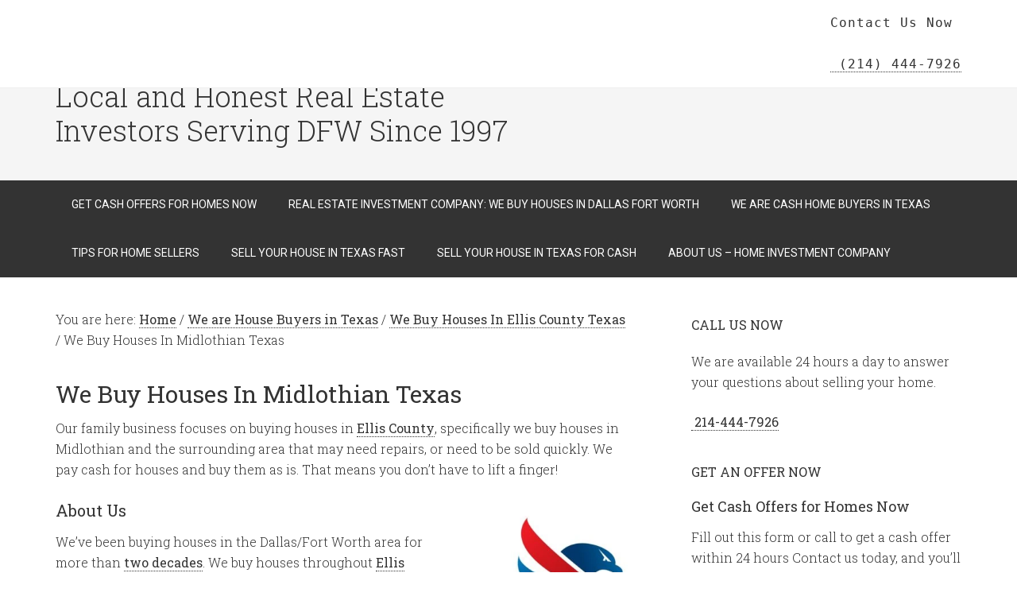

--- FILE ---
content_type: text/html; charset=utf-8
request_url: https://www.google.com/recaptcha/enterprise/anchor?ar=1&k=6LdGZJsoAAAAAIwMJHRwqiAHA6A_6ZP6bTYpbgSX&co=aHR0cHM6Ly9kZndpbnZlc3RvcnMuY29tOjQ0Mw..&hl=en&v=PoyoqOPhxBO7pBk68S4YbpHZ&size=invisible&badge=inline&anchor-ms=20000&execute-ms=30000&cb=7wd1cp3j1ght
body_size: 48783
content:
<!DOCTYPE HTML><html dir="ltr" lang="en"><head><meta http-equiv="Content-Type" content="text/html; charset=UTF-8">
<meta http-equiv="X-UA-Compatible" content="IE=edge">
<title>reCAPTCHA</title>
<style type="text/css">
/* cyrillic-ext */
@font-face {
  font-family: 'Roboto';
  font-style: normal;
  font-weight: 400;
  font-stretch: 100%;
  src: url(//fonts.gstatic.com/s/roboto/v48/KFO7CnqEu92Fr1ME7kSn66aGLdTylUAMa3GUBHMdazTgWw.woff2) format('woff2');
  unicode-range: U+0460-052F, U+1C80-1C8A, U+20B4, U+2DE0-2DFF, U+A640-A69F, U+FE2E-FE2F;
}
/* cyrillic */
@font-face {
  font-family: 'Roboto';
  font-style: normal;
  font-weight: 400;
  font-stretch: 100%;
  src: url(//fonts.gstatic.com/s/roboto/v48/KFO7CnqEu92Fr1ME7kSn66aGLdTylUAMa3iUBHMdazTgWw.woff2) format('woff2');
  unicode-range: U+0301, U+0400-045F, U+0490-0491, U+04B0-04B1, U+2116;
}
/* greek-ext */
@font-face {
  font-family: 'Roboto';
  font-style: normal;
  font-weight: 400;
  font-stretch: 100%;
  src: url(//fonts.gstatic.com/s/roboto/v48/KFO7CnqEu92Fr1ME7kSn66aGLdTylUAMa3CUBHMdazTgWw.woff2) format('woff2');
  unicode-range: U+1F00-1FFF;
}
/* greek */
@font-face {
  font-family: 'Roboto';
  font-style: normal;
  font-weight: 400;
  font-stretch: 100%;
  src: url(//fonts.gstatic.com/s/roboto/v48/KFO7CnqEu92Fr1ME7kSn66aGLdTylUAMa3-UBHMdazTgWw.woff2) format('woff2');
  unicode-range: U+0370-0377, U+037A-037F, U+0384-038A, U+038C, U+038E-03A1, U+03A3-03FF;
}
/* math */
@font-face {
  font-family: 'Roboto';
  font-style: normal;
  font-weight: 400;
  font-stretch: 100%;
  src: url(//fonts.gstatic.com/s/roboto/v48/KFO7CnqEu92Fr1ME7kSn66aGLdTylUAMawCUBHMdazTgWw.woff2) format('woff2');
  unicode-range: U+0302-0303, U+0305, U+0307-0308, U+0310, U+0312, U+0315, U+031A, U+0326-0327, U+032C, U+032F-0330, U+0332-0333, U+0338, U+033A, U+0346, U+034D, U+0391-03A1, U+03A3-03A9, U+03B1-03C9, U+03D1, U+03D5-03D6, U+03F0-03F1, U+03F4-03F5, U+2016-2017, U+2034-2038, U+203C, U+2040, U+2043, U+2047, U+2050, U+2057, U+205F, U+2070-2071, U+2074-208E, U+2090-209C, U+20D0-20DC, U+20E1, U+20E5-20EF, U+2100-2112, U+2114-2115, U+2117-2121, U+2123-214F, U+2190, U+2192, U+2194-21AE, U+21B0-21E5, U+21F1-21F2, U+21F4-2211, U+2213-2214, U+2216-22FF, U+2308-230B, U+2310, U+2319, U+231C-2321, U+2336-237A, U+237C, U+2395, U+239B-23B7, U+23D0, U+23DC-23E1, U+2474-2475, U+25AF, U+25B3, U+25B7, U+25BD, U+25C1, U+25CA, U+25CC, U+25FB, U+266D-266F, U+27C0-27FF, U+2900-2AFF, U+2B0E-2B11, U+2B30-2B4C, U+2BFE, U+3030, U+FF5B, U+FF5D, U+1D400-1D7FF, U+1EE00-1EEFF;
}
/* symbols */
@font-face {
  font-family: 'Roboto';
  font-style: normal;
  font-weight: 400;
  font-stretch: 100%;
  src: url(//fonts.gstatic.com/s/roboto/v48/KFO7CnqEu92Fr1ME7kSn66aGLdTylUAMaxKUBHMdazTgWw.woff2) format('woff2');
  unicode-range: U+0001-000C, U+000E-001F, U+007F-009F, U+20DD-20E0, U+20E2-20E4, U+2150-218F, U+2190, U+2192, U+2194-2199, U+21AF, U+21E6-21F0, U+21F3, U+2218-2219, U+2299, U+22C4-22C6, U+2300-243F, U+2440-244A, U+2460-24FF, U+25A0-27BF, U+2800-28FF, U+2921-2922, U+2981, U+29BF, U+29EB, U+2B00-2BFF, U+4DC0-4DFF, U+FFF9-FFFB, U+10140-1018E, U+10190-1019C, U+101A0, U+101D0-101FD, U+102E0-102FB, U+10E60-10E7E, U+1D2C0-1D2D3, U+1D2E0-1D37F, U+1F000-1F0FF, U+1F100-1F1AD, U+1F1E6-1F1FF, U+1F30D-1F30F, U+1F315, U+1F31C, U+1F31E, U+1F320-1F32C, U+1F336, U+1F378, U+1F37D, U+1F382, U+1F393-1F39F, U+1F3A7-1F3A8, U+1F3AC-1F3AF, U+1F3C2, U+1F3C4-1F3C6, U+1F3CA-1F3CE, U+1F3D4-1F3E0, U+1F3ED, U+1F3F1-1F3F3, U+1F3F5-1F3F7, U+1F408, U+1F415, U+1F41F, U+1F426, U+1F43F, U+1F441-1F442, U+1F444, U+1F446-1F449, U+1F44C-1F44E, U+1F453, U+1F46A, U+1F47D, U+1F4A3, U+1F4B0, U+1F4B3, U+1F4B9, U+1F4BB, U+1F4BF, U+1F4C8-1F4CB, U+1F4D6, U+1F4DA, U+1F4DF, U+1F4E3-1F4E6, U+1F4EA-1F4ED, U+1F4F7, U+1F4F9-1F4FB, U+1F4FD-1F4FE, U+1F503, U+1F507-1F50B, U+1F50D, U+1F512-1F513, U+1F53E-1F54A, U+1F54F-1F5FA, U+1F610, U+1F650-1F67F, U+1F687, U+1F68D, U+1F691, U+1F694, U+1F698, U+1F6AD, U+1F6B2, U+1F6B9-1F6BA, U+1F6BC, U+1F6C6-1F6CF, U+1F6D3-1F6D7, U+1F6E0-1F6EA, U+1F6F0-1F6F3, U+1F6F7-1F6FC, U+1F700-1F7FF, U+1F800-1F80B, U+1F810-1F847, U+1F850-1F859, U+1F860-1F887, U+1F890-1F8AD, U+1F8B0-1F8BB, U+1F8C0-1F8C1, U+1F900-1F90B, U+1F93B, U+1F946, U+1F984, U+1F996, U+1F9E9, U+1FA00-1FA6F, U+1FA70-1FA7C, U+1FA80-1FA89, U+1FA8F-1FAC6, U+1FACE-1FADC, U+1FADF-1FAE9, U+1FAF0-1FAF8, U+1FB00-1FBFF;
}
/* vietnamese */
@font-face {
  font-family: 'Roboto';
  font-style: normal;
  font-weight: 400;
  font-stretch: 100%;
  src: url(//fonts.gstatic.com/s/roboto/v48/KFO7CnqEu92Fr1ME7kSn66aGLdTylUAMa3OUBHMdazTgWw.woff2) format('woff2');
  unicode-range: U+0102-0103, U+0110-0111, U+0128-0129, U+0168-0169, U+01A0-01A1, U+01AF-01B0, U+0300-0301, U+0303-0304, U+0308-0309, U+0323, U+0329, U+1EA0-1EF9, U+20AB;
}
/* latin-ext */
@font-face {
  font-family: 'Roboto';
  font-style: normal;
  font-weight: 400;
  font-stretch: 100%;
  src: url(//fonts.gstatic.com/s/roboto/v48/KFO7CnqEu92Fr1ME7kSn66aGLdTylUAMa3KUBHMdazTgWw.woff2) format('woff2');
  unicode-range: U+0100-02BA, U+02BD-02C5, U+02C7-02CC, U+02CE-02D7, U+02DD-02FF, U+0304, U+0308, U+0329, U+1D00-1DBF, U+1E00-1E9F, U+1EF2-1EFF, U+2020, U+20A0-20AB, U+20AD-20C0, U+2113, U+2C60-2C7F, U+A720-A7FF;
}
/* latin */
@font-face {
  font-family: 'Roboto';
  font-style: normal;
  font-weight: 400;
  font-stretch: 100%;
  src: url(//fonts.gstatic.com/s/roboto/v48/KFO7CnqEu92Fr1ME7kSn66aGLdTylUAMa3yUBHMdazQ.woff2) format('woff2');
  unicode-range: U+0000-00FF, U+0131, U+0152-0153, U+02BB-02BC, U+02C6, U+02DA, U+02DC, U+0304, U+0308, U+0329, U+2000-206F, U+20AC, U+2122, U+2191, U+2193, U+2212, U+2215, U+FEFF, U+FFFD;
}
/* cyrillic-ext */
@font-face {
  font-family: 'Roboto';
  font-style: normal;
  font-weight: 500;
  font-stretch: 100%;
  src: url(//fonts.gstatic.com/s/roboto/v48/KFO7CnqEu92Fr1ME7kSn66aGLdTylUAMa3GUBHMdazTgWw.woff2) format('woff2');
  unicode-range: U+0460-052F, U+1C80-1C8A, U+20B4, U+2DE0-2DFF, U+A640-A69F, U+FE2E-FE2F;
}
/* cyrillic */
@font-face {
  font-family: 'Roboto';
  font-style: normal;
  font-weight: 500;
  font-stretch: 100%;
  src: url(//fonts.gstatic.com/s/roboto/v48/KFO7CnqEu92Fr1ME7kSn66aGLdTylUAMa3iUBHMdazTgWw.woff2) format('woff2');
  unicode-range: U+0301, U+0400-045F, U+0490-0491, U+04B0-04B1, U+2116;
}
/* greek-ext */
@font-face {
  font-family: 'Roboto';
  font-style: normal;
  font-weight: 500;
  font-stretch: 100%;
  src: url(//fonts.gstatic.com/s/roboto/v48/KFO7CnqEu92Fr1ME7kSn66aGLdTylUAMa3CUBHMdazTgWw.woff2) format('woff2');
  unicode-range: U+1F00-1FFF;
}
/* greek */
@font-face {
  font-family: 'Roboto';
  font-style: normal;
  font-weight: 500;
  font-stretch: 100%;
  src: url(//fonts.gstatic.com/s/roboto/v48/KFO7CnqEu92Fr1ME7kSn66aGLdTylUAMa3-UBHMdazTgWw.woff2) format('woff2');
  unicode-range: U+0370-0377, U+037A-037F, U+0384-038A, U+038C, U+038E-03A1, U+03A3-03FF;
}
/* math */
@font-face {
  font-family: 'Roboto';
  font-style: normal;
  font-weight: 500;
  font-stretch: 100%;
  src: url(//fonts.gstatic.com/s/roboto/v48/KFO7CnqEu92Fr1ME7kSn66aGLdTylUAMawCUBHMdazTgWw.woff2) format('woff2');
  unicode-range: U+0302-0303, U+0305, U+0307-0308, U+0310, U+0312, U+0315, U+031A, U+0326-0327, U+032C, U+032F-0330, U+0332-0333, U+0338, U+033A, U+0346, U+034D, U+0391-03A1, U+03A3-03A9, U+03B1-03C9, U+03D1, U+03D5-03D6, U+03F0-03F1, U+03F4-03F5, U+2016-2017, U+2034-2038, U+203C, U+2040, U+2043, U+2047, U+2050, U+2057, U+205F, U+2070-2071, U+2074-208E, U+2090-209C, U+20D0-20DC, U+20E1, U+20E5-20EF, U+2100-2112, U+2114-2115, U+2117-2121, U+2123-214F, U+2190, U+2192, U+2194-21AE, U+21B0-21E5, U+21F1-21F2, U+21F4-2211, U+2213-2214, U+2216-22FF, U+2308-230B, U+2310, U+2319, U+231C-2321, U+2336-237A, U+237C, U+2395, U+239B-23B7, U+23D0, U+23DC-23E1, U+2474-2475, U+25AF, U+25B3, U+25B7, U+25BD, U+25C1, U+25CA, U+25CC, U+25FB, U+266D-266F, U+27C0-27FF, U+2900-2AFF, U+2B0E-2B11, U+2B30-2B4C, U+2BFE, U+3030, U+FF5B, U+FF5D, U+1D400-1D7FF, U+1EE00-1EEFF;
}
/* symbols */
@font-face {
  font-family: 'Roboto';
  font-style: normal;
  font-weight: 500;
  font-stretch: 100%;
  src: url(//fonts.gstatic.com/s/roboto/v48/KFO7CnqEu92Fr1ME7kSn66aGLdTylUAMaxKUBHMdazTgWw.woff2) format('woff2');
  unicode-range: U+0001-000C, U+000E-001F, U+007F-009F, U+20DD-20E0, U+20E2-20E4, U+2150-218F, U+2190, U+2192, U+2194-2199, U+21AF, U+21E6-21F0, U+21F3, U+2218-2219, U+2299, U+22C4-22C6, U+2300-243F, U+2440-244A, U+2460-24FF, U+25A0-27BF, U+2800-28FF, U+2921-2922, U+2981, U+29BF, U+29EB, U+2B00-2BFF, U+4DC0-4DFF, U+FFF9-FFFB, U+10140-1018E, U+10190-1019C, U+101A0, U+101D0-101FD, U+102E0-102FB, U+10E60-10E7E, U+1D2C0-1D2D3, U+1D2E0-1D37F, U+1F000-1F0FF, U+1F100-1F1AD, U+1F1E6-1F1FF, U+1F30D-1F30F, U+1F315, U+1F31C, U+1F31E, U+1F320-1F32C, U+1F336, U+1F378, U+1F37D, U+1F382, U+1F393-1F39F, U+1F3A7-1F3A8, U+1F3AC-1F3AF, U+1F3C2, U+1F3C4-1F3C6, U+1F3CA-1F3CE, U+1F3D4-1F3E0, U+1F3ED, U+1F3F1-1F3F3, U+1F3F5-1F3F7, U+1F408, U+1F415, U+1F41F, U+1F426, U+1F43F, U+1F441-1F442, U+1F444, U+1F446-1F449, U+1F44C-1F44E, U+1F453, U+1F46A, U+1F47D, U+1F4A3, U+1F4B0, U+1F4B3, U+1F4B9, U+1F4BB, U+1F4BF, U+1F4C8-1F4CB, U+1F4D6, U+1F4DA, U+1F4DF, U+1F4E3-1F4E6, U+1F4EA-1F4ED, U+1F4F7, U+1F4F9-1F4FB, U+1F4FD-1F4FE, U+1F503, U+1F507-1F50B, U+1F50D, U+1F512-1F513, U+1F53E-1F54A, U+1F54F-1F5FA, U+1F610, U+1F650-1F67F, U+1F687, U+1F68D, U+1F691, U+1F694, U+1F698, U+1F6AD, U+1F6B2, U+1F6B9-1F6BA, U+1F6BC, U+1F6C6-1F6CF, U+1F6D3-1F6D7, U+1F6E0-1F6EA, U+1F6F0-1F6F3, U+1F6F7-1F6FC, U+1F700-1F7FF, U+1F800-1F80B, U+1F810-1F847, U+1F850-1F859, U+1F860-1F887, U+1F890-1F8AD, U+1F8B0-1F8BB, U+1F8C0-1F8C1, U+1F900-1F90B, U+1F93B, U+1F946, U+1F984, U+1F996, U+1F9E9, U+1FA00-1FA6F, U+1FA70-1FA7C, U+1FA80-1FA89, U+1FA8F-1FAC6, U+1FACE-1FADC, U+1FADF-1FAE9, U+1FAF0-1FAF8, U+1FB00-1FBFF;
}
/* vietnamese */
@font-face {
  font-family: 'Roboto';
  font-style: normal;
  font-weight: 500;
  font-stretch: 100%;
  src: url(//fonts.gstatic.com/s/roboto/v48/KFO7CnqEu92Fr1ME7kSn66aGLdTylUAMa3OUBHMdazTgWw.woff2) format('woff2');
  unicode-range: U+0102-0103, U+0110-0111, U+0128-0129, U+0168-0169, U+01A0-01A1, U+01AF-01B0, U+0300-0301, U+0303-0304, U+0308-0309, U+0323, U+0329, U+1EA0-1EF9, U+20AB;
}
/* latin-ext */
@font-face {
  font-family: 'Roboto';
  font-style: normal;
  font-weight: 500;
  font-stretch: 100%;
  src: url(//fonts.gstatic.com/s/roboto/v48/KFO7CnqEu92Fr1ME7kSn66aGLdTylUAMa3KUBHMdazTgWw.woff2) format('woff2');
  unicode-range: U+0100-02BA, U+02BD-02C5, U+02C7-02CC, U+02CE-02D7, U+02DD-02FF, U+0304, U+0308, U+0329, U+1D00-1DBF, U+1E00-1E9F, U+1EF2-1EFF, U+2020, U+20A0-20AB, U+20AD-20C0, U+2113, U+2C60-2C7F, U+A720-A7FF;
}
/* latin */
@font-face {
  font-family: 'Roboto';
  font-style: normal;
  font-weight: 500;
  font-stretch: 100%;
  src: url(//fonts.gstatic.com/s/roboto/v48/KFO7CnqEu92Fr1ME7kSn66aGLdTylUAMa3yUBHMdazQ.woff2) format('woff2');
  unicode-range: U+0000-00FF, U+0131, U+0152-0153, U+02BB-02BC, U+02C6, U+02DA, U+02DC, U+0304, U+0308, U+0329, U+2000-206F, U+20AC, U+2122, U+2191, U+2193, U+2212, U+2215, U+FEFF, U+FFFD;
}
/* cyrillic-ext */
@font-face {
  font-family: 'Roboto';
  font-style: normal;
  font-weight: 900;
  font-stretch: 100%;
  src: url(//fonts.gstatic.com/s/roboto/v48/KFO7CnqEu92Fr1ME7kSn66aGLdTylUAMa3GUBHMdazTgWw.woff2) format('woff2');
  unicode-range: U+0460-052F, U+1C80-1C8A, U+20B4, U+2DE0-2DFF, U+A640-A69F, U+FE2E-FE2F;
}
/* cyrillic */
@font-face {
  font-family: 'Roboto';
  font-style: normal;
  font-weight: 900;
  font-stretch: 100%;
  src: url(//fonts.gstatic.com/s/roboto/v48/KFO7CnqEu92Fr1ME7kSn66aGLdTylUAMa3iUBHMdazTgWw.woff2) format('woff2');
  unicode-range: U+0301, U+0400-045F, U+0490-0491, U+04B0-04B1, U+2116;
}
/* greek-ext */
@font-face {
  font-family: 'Roboto';
  font-style: normal;
  font-weight: 900;
  font-stretch: 100%;
  src: url(//fonts.gstatic.com/s/roboto/v48/KFO7CnqEu92Fr1ME7kSn66aGLdTylUAMa3CUBHMdazTgWw.woff2) format('woff2');
  unicode-range: U+1F00-1FFF;
}
/* greek */
@font-face {
  font-family: 'Roboto';
  font-style: normal;
  font-weight: 900;
  font-stretch: 100%;
  src: url(//fonts.gstatic.com/s/roboto/v48/KFO7CnqEu92Fr1ME7kSn66aGLdTylUAMa3-UBHMdazTgWw.woff2) format('woff2');
  unicode-range: U+0370-0377, U+037A-037F, U+0384-038A, U+038C, U+038E-03A1, U+03A3-03FF;
}
/* math */
@font-face {
  font-family: 'Roboto';
  font-style: normal;
  font-weight: 900;
  font-stretch: 100%;
  src: url(//fonts.gstatic.com/s/roboto/v48/KFO7CnqEu92Fr1ME7kSn66aGLdTylUAMawCUBHMdazTgWw.woff2) format('woff2');
  unicode-range: U+0302-0303, U+0305, U+0307-0308, U+0310, U+0312, U+0315, U+031A, U+0326-0327, U+032C, U+032F-0330, U+0332-0333, U+0338, U+033A, U+0346, U+034D, U+0391-03A1, U+03A3-03A9, U+03B1-03C9, U+03D1, U+03D5-03D6, U+03F0-03F1, U+03F4-03F5, U+2016-2017, U+2034-2038, U+203C, U+2040, U+2043, U+2047, U+2050, U+2057, U+205F, U+2070-2071, U+2074-208E, U+2090-209C, U+20D0-20DC, U+20E1, U+20E5-20EF, U+2100-2112, U+2114-2115, U+2117-2121, U+2123-214F, U+2190, U+2192, U+2194-21AE, U+21B0-21E5, U+21F1-21F2, U+21F4-2211, U+2213-2214, U+2216-22FF, U+2308-230B, U+2310, U+2319, U+231C-2321, U+2336-237A, U+237C, U+2395, U+239B-23B7, U+23D0, U+23DC-23E1, U+2474-2475, U+25AF, U+25B3, U+25B7, U+25BD, U+25C1, U+25CA, U+25CC, U+25FB, U+266D-266F, U+27C0-27FF, U+2900-2AFF, U+2B0E-2B11, U+2B30-2B4C, U+2BFE, U+3030, U+FF5B, U+FF5D, U+1D400-1D7FF, U+1EE00-1EEFF;
}
/* symbols */
@font-face {
  font-family: 'Roboto';
  font-style: normal;
  font-weight: 900;
  font-stretch: 100%;
  src: url(//fonts.gstatic.com/s/roboto/v48/KFO7CnqEu92Fr1ME7kSn66aGLdTylUAMaxKUBHMdazTgWw.woff2) format('woff2');
  unicode-range: U+0001-000C, U+000E-001F, U+007F-009F, U+20DD-20E0, U+20E2-20E4, U+2150-218F, U+2190, U+2192, U+2194-2199, U+21AF, U+21E6-21F0, U+21F3, U+2218-2219, U+2299, U+22C4-22C6, U+2300-243F, U+2440-244A, U+2460-24FF, U+25A0-27BF, U+2800-28FF, U+2921-2922, U+2981, U+29BF, U+29EB, U+2B00-2BFF, U+4DC0-4DFF, U+FFF9-FFFB, U+10140-1018E, U+10190-1019C, U+101A0, U+101D0-101FD, U+102E0-102FB, U+10E60-10E7E, U+1D2C0-1D2D3, U+1D2E0-1D37F, U+1F000-1F0FF, U+1F100-1F1AD, U+1F1E6-1F1FF, U+1F30D-1F30F, U+1F315, U+1F31C, U+1F31E, U+1F320-1F32C, U+1F336, U+1F378, U+1F37D, U+1F382, U+1F393-1F39F, U+1F3A7-1F3A8, U+1F3AC-1F3AF, U+1F3C2, U+1F3C4-1F3C6, U+1F3CA-1F3CE, U+1F3D4-1F3E0, U+1F3ED, U+1F3F1-1F3F3, U+1F3F5-1F3F7, U+1F408, U+1F415, U+1F41F, U+1F426, U+1F43F, U+1F441-1F442, U+1F444, U+1F446-1F449, U+1F44C-1F44E, U+1F453, U+1F46A, U+1F47D, U+1F4A3, U+1F4B0, U+1F4B3, U+1F4B9, U+1F4BB, U+1F4BF, U+1F4C8-1F4CB, U+1F4D6, U+1F4DA, U+1F4DF, U+1F4E3-1F4E6, U+1F4EA-1F4ED, U+1F4F7, U+1F4F9-1F4FB, U+1F4FD-1F4FE, U+1F503, U+1F507-1F50B, U+1F50D, U+1F512-1F513, U+1F53E-1F54A, U+1F54F-1F5FA, U+1F610, U+1F650-1F67F, U+1F687, U+1F68D, U+1F691, U+1F694, U+1F698, U+1F6AD, U+1F6B2, U+1F6B9-1F6BA, U+1F6BC, U+1F6C6-1F6CF, U+1F6D3-1F6D7, U+1F6E0-1F6EA, U+1F6F0-1F6F3, U+1F6F7-1F6FC, U+1F700-1F7FF, U+1F800-1F80B, U+1F810-1F847, U+1F850-1F859, U+1F860-1F887, U+1F890-1F8AD, U+1F8B0-1F8BB, U+1F8C0-1F8C1, U+1F900-1F90B, U+1F93B, U+1F946, U+1F984, U+1F996, U+1F9E9, U+1FA00-1FA6F, U+1FA70-1FA7C, U+1FA80-1FA89, U+1FA8F-1FAC6, U+1FACE-1FADC, U+1FADF-1FAE9, U+1FAF0-1FAF8, U+1FB00-1FBFF;
}
/* vietnamese */
@font-face {
  font-family: 'Roboto';
  font-style: normal;
  font-weight: 900;
  font-stretch: 100%;
  src: url(//fonts.gstatic.com/s/roboto/v48/KFO7CnqEu92Fr1ME7kSn66aGLdTylUAMa3OUBHMdazTgWw.woff2) format('woff2');
  unicode-range: U+0102-0103, U+0110-0111, U+0128-0129, U+0168-0169, U+01A0-01A1, U+01AF-01B0, U+0300-0301, U+0303-0304, U+0308-0309, U+0323, U+0329, U+1EA0-1EF9, U+20AB;
}
/* latin-ext */
@font-face {
  font-family: 'Roboto';
  font-style: normal;
  font-weight: 900;
  font-stretch: 100%;
  src: url(//fonts.gstatic.com/s/roboto/v48/KFO7CnqEu92Fr1ME7kSn66aGLdTylUAMa3KUBHMdazTgWw.woff2) format('woff2');
  unicode-range: U+0100-02BA, U+02BD-02C5, U+02C7-02CC, U+02CE-02D7, U+02DD-02FF, U+0304, U+0308, U+0329, U+1D00-1DBF, U+1E00-1E9F, U+1EF2-1EFF, U+2020, U+20A0-20AB, U+20AD-20C0, U+2113, U+2C60-2C7F, U+A720-A7FF;
}
/* latin */
@font-face {
  font-family: 'Roboto';
  font-style: normal;
  font-weight: 900;
  font-stretch: 100%;
  src: url(//fonts.gstatic.com/s/roboto/v48/KFO7CnqEu92Fr1ME7kSn66aGLdTylUAMa3yUBHMdazQ.woff2) format('woff2');
  unicode-range: U+0000-00FF, U+0131, U+0152-0153, U+02BB-02BC, U+02C6, U+02DA, U+02DC, U+0304, U+0308, U+0329, U+2000-206F, U+20AC, U+2122, U+2191, U+2193, U+2212, U+2215, U+FEFF, U+FFFD;
}

</style>
<link rel="stylesheet" type="text/css" href="https://www.gstatic.com/recaptcha/releases/PoyoqOPhxBO7pBk68S4YbpHZ/styles__ltr.css">
<script nonce="GY0B2X19u7zYtTOskBJkuA" type="text/javascript">window['__recaptcha_api'] = 'https://www.google.com/recaptcha/enterprise/';</script>
<script type="text/javascript" src="https://www.gstatic.com/recaptcha/releases/PoyoqOPhxBO7pBk68S4YbpHZ/recaptcha__en.js" nonce="GY0B2X19u7zYtTOskBJkuA">
      
    </script></head>
<body><div id="rc-anchor-alert" class="rc-anchor-alert">This reCAPTCHA is for testing purposes only. Please report to the site admin if you are seeing this.</div>
<input type="hidden" id="recaptcha-token" value="[base64]">
<script type="text/javascript" nonce="GY0B2X19u7zYtTOskBJkuA">
      recaptcha.anchor.Main.init("[\x22ainput\x22,[\x22bgdata\x22,\x22\x22,\[base64]/[base64]/[base64]/[base64]/[base64]/UltsKytdPUU6KEU8MjA0OD9SW2wrK109RT4+NnwxOTI6KChFJjY0NTEyKT09NTUyOTYmJk0rMTxjLmxlbmd0aCYmKGMuY2hhckNvZGVBdChNKzEpJjY0NTEyKT09NTYzMjA/[base64]/[base64]/[base64]/[base64]/[base64]/[base64]/[base64]\x22,\[base64]\x22,\x22NcKUUcK4JcKfwopJwozCpDgFwqdpw47DlDJUwrzCvlonwrrDol56FsOfwohAw6HDnmbCnF8fwpjCicO/[base64]/[base64]/YEQGUcK2woHDmsOyw5kyEiU9woZSXE3CmwTDusOYw5rCl8KzW8KpdhPDlEUtwoorw5dOwpvCgxnDksOhbw/[base64]/bQvDkzIILcOFXzdOVULDoVPDjw0iwosWwqYHXMK9woB7w4U6wrtLTcOEF3JvMxfCl2rCgA0oVzoxdifDpsOww4Qtw6bDlMOmw61cwpHCqcKZbwlTwpnCujfCtWlyX8O/RMKlwqLCm8K2wq7CuMOVQlHDm8OOWVvDjRN/XU9Awqdvwrpnw4/CgsKfwrjCoMK5wr03dgTDhW8xw4PCg8KRUhFJw6lVw41twqPDhMKmw5rDr8OYWx9hwokcwqZvTArCicKPw5F1w789woJpRjTDlsKYFng4AjnCnMKIEcODwqvDg8KFfMKOw7oRDsKWwpRDwpbCh8KOeltdwq1ww5dSwq4Uw7/DqcKBfMKLwrhjTTjCjFtUw6U9SzE8wrgWw73Dj8OJwp7Dn8OEw7MEwqcMJGnDkMK6wr/DqE7CscOVV8Khw4jCscKSUcK5OsOTYzTDusKoUVXDscKXPsOjcGvChcOyQsODw5V5WcKcwqLCs1t7wpsRTBIewr7DgG3Do8O3w7fCgsK+FlpZw4bDvcOtwqzCj2XCkS5Cw6xbccODfcO6woTClcKow6fCuFvCmcK9VMKAPcOVwqbChU4ZdlZIBsOVfMKeXsKcwq/CuMKOw6pfw7kzw4jDkw9cwozCpGrClnDCmlnDpUZ+w47CncKUHcOBw5pfaQN+w4bCl8O6KXPCpG9Owq0Xw4t7OMK9cBElXcKREnzDgDAmwrsvwrHCu8OSXcOGJsKnwrZ3w7bCpsKGb8K1ScKfTMK8aE8kwpvDvMKdKxzCmh/Do8KBfFUDaxcnAg/CicO2NMOYw4MPCMOkw5lGACHCtzvCiy3Ch0TDqMKxDx/[base64]/DrmYKGn5uVVLCnWLDpj4kwo4kHXDCkBjDv0J1NMOGw7/[base64]/[base64]/[base64]/CmkDCi8Kuw44NZsKvH8Klwq7DmSnDgsOrwo8Dw4oBKcKtw6QSXcOKw53CucKkwp3Cl1fDm8KHwoJNwqxXw5w+UcOrw6tcwrnCuh1UAm3CusO0w4Q6RRUVw4TDvDzCq8Kkw4UAw63DrynDtAx9Y2fDsnvDnTsFHEPDkCzCt8ObwqjCisKTwqckHsOnfcOhw6zDgz/CvFXCgU/DkxjDpGDCpsOzw6RBwqFsw61AcyfClcKdwo7DuMKnw67Cm33DnsOAw49DJCAZwpklwpo8SAXCvMObw7Qkw4xOMgvCtsK2YMK/N3kpwrYJJEPCgsOcwp/Di8Opf13CkinCpsOSesKnB8KBw5DChcOXKUdWw7vCjMKjC8KXAB3CvHLCp8Opwr8UIU/CnTTDt8KjwpvDulInM8Ovw58IwroJwr0nOThzPTggw63DjB4EA8KDwpV5wqZLw6vCsMObw7fDt0MfwrpWwpJmTxFuwrdEw4c6wqbDtkohw5HCgMK+w7BIdcOOf8O/wowNwqvCqR3Ds8KKw4rDpMKiw6gmYMOgw4UucMOZwrHDr8Kowp5ORsKZw7BpwonCs3DChsKfwoYSPsKEcV1Cwr/CucK6HsKXOlovXsOEw5IBUcK1eMKXw4tUNRQ6SMOXP8OGwrxTFcKmV8OQw7xww7jDhBjDmMOAw4nCqVDDisOsS2XChMK7DsKAH8O/w7LDrwVtJsKZwpHDmcKdO8Kwwr0tw7fClhguw6gkacKgwqjCnsOrXsO7b2TCuUMDcyBGRCXCiTjCpcKoR1ANwqnDjUxxwqfDqcK+w7XCucOQEU/CpjLDtg/DrncbEcOxEDohwofCucOAAMO7GnwOR8KDw7oUw5vCmsOYd8K2cVPDgwzCusK5NsO3IcKGw5gLw6fDijAhXMKAw6wQwrRJwoZAw7xUw585wobDicKpcl3Di1xeSn/Cj1TDgyE6RhQfwo0jwrbDmcOiwrYsR8KyNRdlGMOOMMKSUMK7wphMw5NXW8O/JERJwrXCusODwoHDkB14cV/CnTl5BMKdNXLDjnLCrmbDosK4JsONwo7CtcKIbcO9TR3CgMOtwrt8wrBGbcKmwpzDiD/DqsKhVBULw5IcwrPCkQXCrijCpTlfwrxQZgrCosO/w6XCtMKQTsORwoXCuSbDkCJYSz/CiBMEamx+wrLCg8O4E8K9w6ogw5vCnSnCjMOzQV/[base64]/CmcOiw7dhw5fDkcOAw4/[base64]/[base64]/[base64]/DgsKfw5/CqsKSw7jDq2TClHpkPMOlw5lJUsKfLU3CuHZowr7Ct8Kfwp3DucOqw6/Dgg7Cix3Cs8OowpYuw6bCtsKoVUJoQMKCw4zDqH3DjSTCujbCscOyER1GFmUqWEFmwqEVw4p/[base64]/wrU2S8Omwr/[base64]/CgcOvwo7CjcKew6ADw5tNGcKzE8OSw5XCtMOkw6PDlMORw5QUw5TCnHR1fz52e8O4w5pqwpPCjE/CpR/[base64]/DjFh8wppEAjfDow5BwrvDhAbClXg/XEBgw67Cn2t9ZsOawr0Pw5DDiQwCwqfCp1VrLsOjTMKMFcOSEMOBd2zDhwNuwo7CkRXDkgtUGMKJw7Mpw4/Du8KVQcKPIGDDqsK3S8OYdMO5w7PCs8KlaQhtY8Kqw4vDpn3CvUQgwqQBS8K6w57CisOtFg0cKMOiw6bDtnUkXcK0w4fDuV7DuMOvwo5/[base64]/[base64]/[base64]/UCbDlW1tw7UOWsKGwqrDgGlSwro+bMKjCD7Dl8Kzw4RRwoHCpnUIw4bCo0BYw67CsScHwqERw6l8BHTCl8KmAsOzw5I0wq3Cv8O6wqbChWXDmsKQY8KPw7HDjMKbWMO7wqPCslTDgcOuPnPDuVgqJ8O/woTCicKkNgxXw49swoguEF0bYsOcw4bDkcK7wovDr2bCpcOVwolsYznCscOrb8KCwoHDq3gQwqLCkcOzwoQvAsOEwoVPacK3OCTCr8OhIwLCnE3ClC/[base64]/DrMOTw5dOwpcAwp7Do8KdAsKJwo5Xw7fDkRTDjDp8w4bDuy/CvjXDgsOPC8OoQsO0B0ZOwqVQwqIKwo3DsRNvLxIDwrZzd8K8KFgswpnCl1gMJBvCusODV8OVwrAcw5TCvcO1LsKDw53DssKWR1XDmMKOaMOkw5LDmElmwrkcw6vDqMK1RlQCwoTDuGRQw5DDmGjCqT48VFTCh8KVw5bCk29Vw7DDssOMK1trwrTDt2gJwrPCo1kowq/[base64]/DtRx+JAPDnMKQYS04QSvDnMOBcDk8UcOnw7B/RcOfwqvCjEvDpXFSwqZ0F349w7sBYyDCsnzChDzDgsOmw6rCnjYOJFnCn187w5HCusKbbWZxJ0/Ds0oOTMK1wrLCo2fCsRvCh8OLw63DsSHCjh7CqcKzw5HCosKvR8Kjw7hFBS9dADTCkQPCoXhxw6XDnMOgYwYAPsOQwqHCkmPCnHNnwq7DqjBYfMOAK2/CrxXClMKSE8OQByfDo8O4KsKVL8K9woPDiCQBXV/DsGMywqhewobDqMK6fcK9FcKLB8Otw7HDi8O9w4V6w6Elw7bDvz7DjBQHS39kw4cyw6/ClBJbYWIzTxdnwqotaVF7N8OzwoXCqxvCliIrGcOxw4Vnwoc7wqbDvMK1wrwTMnPDi8K0EU3Cs2olwr16wqXCqcKde8KBw4h2wq/Cr0duEsOzw5/[base64]/DpMKNwqQyw6cRwq7Dm35nDl7Cp34hGMOmDVtAesKyC8Kgw7rCgsK0w73ChnFxR8ODwq3DvMOsYCvCoDgQwrDDj8OXF8OWAE83woLDhSA/Q3AJw6kKwq0OK8OrO8KmGhzDsMKocGLDqcOQAFbDtcOxDAJzNjVIXsKUwpRIM3howqxcWwLCh3ggM2NoT35VWT/DtcOEwo3CgcO0fsOdC3LCnhHDlcK5Q8KRw6TDvhYsJA8Bw6nDmMOAckXDh8K1wopqC8OGwr01w5fCti7CqcOOYCZnaythacKOXT4iw6/CjT3Dji7Dn3PCgMOrwpjDnjJJCUkcwqPDj0RywoRjw4cjGcOgGyvDksKfQcObwrZaSsO4w6fCnMKYYz7CjMKiwp5Rw7/CgMOrQBkhVcK+worDhsKuwrUhIkxmFxRbwqnCuMKPw7zDnsKfcsOWLcOewobDrcO4TU9nwpZlw55MSU1zw5XCuzvCujtjbMOjw6JkJ3IAwqvCusKDOk/DrC8oVz5LXsKuTsOewoPDrsK0w5oOBsKRwprCiMOAw6lvKWhydMKLw60yQcKgH0zCsQLDsQIcScKmw7nCkEAfMDoWwpHCg2IKwojCmXEJcCIFfcOBAjJcw5HCqCXCrsO7fsO3w5nCujpHwphFJUQPX3/CrsO+wo5Gw63DkMOMIXBqbsKENF7CmnHDl8KlREMUOGLCnsOuCxFqWh0sw6YBw5PCjjzDksOyGMO4emnDmcOYOQfDl8KFHThiw5bCmX7DicOYw6jDqMKqwoxxw5rDt8OLdS/Do1bDnEgDwp5wwrjCtigKw6/Cmz7CsBt/[base64]/DllrCrmzDv8OeaMK1w67DhcKXHcK2w4TCryRDwrEZDcKHw70kwpFLw5fCiMKfFcO3wrRQwogUXQbDrsO5w4XDvR0YwpbDg8KQOMOtwqJlwq/DoXTDlMKKw5LCvcKaNwTDtyfDjMKmw4k7wq/[base64]/DusKZw6Zsw43CpsOpE8KTwpzCqn0ZworCqsOhw4JRDA1TwqbDisKQXS5AbGvDkMOMwr/[base64]/wrN3X396wpc4w58LcTsyIirDqRh0DsKFcmoJYHB7w5NcesKhw4DCh8OGcBgKwo9sJcKmOsOowrA6WETCn3YHbMK6ehXDl8KPE8OXwoIGeMKsw6nCnWFDw5szwqFRVsK3YD7CnMOORMK6wq/DqMKTwq0ESDzCvFPDoGgywowvwqHCjcKYf2vDhcOFCVjDkMO1TMKJWQPCrFpjw4FTw63CumUwTsKICRggwrsmasKHwpXDukPCi2LDrSDCisKQw47DpsK3YMO2SGs5w5hJWExBE8KgeV3CgsOYDsK9w4RCEXzDjGIjf1XCgsK8w7BwF8KjYQUKw7cuwoZVwo57w5/CkTLCmcO1IDUcYsOfZsOUYMKCa2R8wo7DuHAkw78/YgrCvcOrwpk/X21TwoMlwqXCosKvOsObICppX1PCtsOGacOFdMOrSFs9Q1DDh8Kzb8Ovw7rDnnLDj19ZaVfDoz8TQUQxw4vDimPDihnCsH7Ch8OswrDDoMOkBMOlMMO9wopxXn9GZ8KLw5PCpsOqf8O+LXB8A8O5w45qw7rDhFlGwqTDlcOgwqEgwq1bw7zCvjPDm0nDuF/CiMKxUcKgbDh2w5XDpUTDujUqdEPDnyrCkcOtw73DiMO7ZTlRworCg8OqSmPCmsKgw697w6cRY8KrNcKPPMKkwrENSsKlwq0tw7/DtGRQABBnDsOHw6diNcOYa2giKXwGSMKHQ8OWwoM7wqANwqNWUcO8E8KSH8OPSmfCiAZEwoxgw7/[base64]/DkWzClXXDgh8Dw7d0w5NUwp9VUBoRB8K2bgl6w7JmCS7Cl8KxGGnCsMOTbcK1cMOqwpXCucK/w6gpw4hSw642XsOEScKWwrnDhsOuwroGJ8Kiw4tPwr7CncKwB8Orwp1mwqgXDl08B38nw5vCscKofcKFw58rw7bDn8KoIsOhw6zDlyXDgCHDlT0awql1KcOhwq/CoMKXw6fCrUHDri56QMKMWz8ew4/DncKaSsO5w6smw5FSwonDsFjDrcOAAcOXXn1PwqZZw5YIVi4bwpB4w6bCsDIYw6oBW8Oiwp/[base64]/[base64]/[base64]/DpUVhOyTChB7CnCQeKWfDsy3Dj1XCkjHDlSMwNT5EIULDnyAWMWllw6REdMKaQ21ZHB7Dv0g+wp9RQ8KjUMOydyt8V8OAw4PDsyR/L8KMWcOVbMOUwr04w74IwqfCqVA/wrNFwqXDvSfCkcOsCXHCqxw4woTCp8Oaw4ZFw6wmw5ogOMK3w4pGw6jDk0TDqGI6JT0twrDCkcKGIsOrSsO9Y8O+w5jCq1jCgnHCgsKpUyVKbwjDnW1ha8KmHSQTWsKPSMOxck8YQxAEb8Omw6Aiw48rw73Dk8KiFsO/wrUmw4TDm3tzw5t6ccKzw7gIfmAuw7UfZMO5w55zYsKOw7/Dk8Onw6EdwottwppccU0HO8O9wo9hQ8KDwpzDr8Khw5tfIcKSGBkMwrURacKVw5fDsgQBwpDCs2IswqZcw6vCq8Ohwr7CkMOxw4zDoFZwwp7CmD0oMi/Cm8KxwoQfHFtUEmjClgrCpW1xwpNMwrjDjHZ+wrHChQjDkkLCoMK9ZDnDm2fDuhQkRzDCrMK3FV9Jw7/DjEvDjArDp31kw4bDsMOww7HDni9bw5IFdcOkEcOow4HDm8OgV8KebcOJworDpMKGKsO4AsO3CcOxwpnCpMKKw41IwqvDkT5twrt+w6MCw4o/[base64]/[base64]/DpSvCgMKneSw9VsKZY8KxwqvDoMKcXMOscgBpGQA3wq3CqjPCvsOlwrTClcOGWcK4OTzCmwUlwr/Cu8OCwrDDh8KMHjjCvmc0w5TCh8ODw6Z6VGTCmSAEw418wp3DkBpiesO2QRPDk8K5wqJmeSE0d8KJwog0wozCusOzwrlgwr/DlCotw7EgNsOsBMOpwpRUwrfDsMKMwprDjXdDJ1DDuV5rbMOfw7XDuDo4C8OlU8KUwo3CmkEDLVjDjsKnUXnCoxwlcsOxw6HCgcODSEfDrjvCv8O4NMOwCGPDvMOGEsOUwpnDoRFXwonCo8KVeMOSPMOBw6TCsXcMSRbCjjDClwAow70Lw43Dp8KzKsK0P8K/wqlhDFVfwpzCgcKlw77Cj8OFwq4VMRpmA8OKNsOJwq5DcVAnwq5iw6XDh8OFw4tswrPDphFDwpnCo1wlw6nDksOhPFLDm8Oawp1Lw5nDnzzCnXvDjMOFw5xJwpTCrl/Dk8Ovw54kUsOACi/DscK9w6RuK8K0OcKgwr5kw68fCsOBw5Z6w58dBCbCrz4gwqR1ZBnCphFoMz/Cqg7CgmZYwpAtw6XDtmthAcOddMK9BxnChsO1woTCsFVjwqzDo8OwJMOXD8KHZHlQwrDDtcKGOcK6w7ULwpknw7vDk2DColMNQFgUccOyw7NWE8OEw7DDjsKmw4ggRw9swr/CvSvDkMKkBHF3BGvClD/Djx03Zw9+w4PDozZYQMKHG8K3HgHDkMOhw5bCv0rDhsOIMRXDj8KEwrw5w4A6S2ZabAzCr8OXEcOCX19/KMO7w50UwpjDkjzDoXpgwqPDp8ONXcKUGU7Ckw1iwpJ0worDrsK3VFrCl3NTCsO/wo7CqcOCZcO2wrTClQzCvEgeAMKhRRpZX8K6csK8wpAlw5EAwp3CncKUw6PCmmkpw5HCnU9EScOmwqchIMKjPks+QcOTw63DmsOkw5XCimfCnsKpw5rDol7DuFvDmD3DlcKoAE3DuTzCvSTDnD9dwplYwo92wr7DtCE7wr7Co11/w5/DoDLCo3XCmgDDusKWwp8uwqLDjsOUSTjClmTDlDhFDVrDi8OfwrHCjcObGcKYwqgiwr3DmyILw7vCoT1/RcKSw5vCqMKmH8KGwrIKwoHDuMONbcK3wpHCrBvCt8OQYnhhLSF9w4TDrznCsMKzwphYwprCl8KHwpPCncKyw5cFCDkDwokIwqcvFQUPScKaLVPDgElWScO9w7s8w4Juwq/CoS7CscK6An/DnsKowr95w5UxAMOswpTCknhwAMK3wqxYMGLCqhUqw7fDuCbCksOULMKhMcKuA8Oqw6k6wobCm8OuH8OYwpbCrsOnbngRwronwrzCg8O9V8Oow6FFwqXDmMOKwpkjRBvCsMKIfcK2NsOdaSdzw7toU10Vwq/DlcKLwqF8AsKALMOPAsKHwpXDlVHCvx5Tw53DmMOyw7zCtQ/Dnmkfw6kOQnrCgytuSsOhw6BSw7nDu8KOehYwLcOmLsOMwr7DsMKww4/Cr8OcDjzDnMOjFMKFw5rCrQnDucKnKXJ4wrkIwqzDh8Kqw44/LcKNNF/DtMKLwpfDtADDhsKRR8OfwqECMl8OUjBmKGFfwoLDjMOvb1A1w5fDsxw4wodGTsKnw7/CqsKgwpTDr3VYUnkEbAsMS2p6wr3DvjwnWsOWw58UwqnDgTF4CsO2N8KKTMOGw7HCj8OXQFxaUSXDimYrBcOMBX7CpTsZwqnDsMOAS8Kjw47DvGrCtMKswrJzwq5HZcOVw7vDtcOrwqpIw7bDk8KdwqfDkS/CljnCu0PCqsK7w7PDnTvCp8O5w5zDkMK+YG5Jw7Upw7JmMsO7S1XClsKQWDHDgMORBVbChTDDoMK5JMOkRlxUwqfDr29vwqgTwr4dwqjCgCzDn8K7H8Kgw4MKVTwRMMOiRcKuJlzCqmJ5w4AbYVhbw7LCr8KCPlDCv0vChMKVHmjDkMO3aTNWGMKbw7/CrhFxw73DgsKvw67Ct3UrecOkTxEGaAMNwqE2U1gAUcOow4UVJlhvD0/[base64]/[base64]/DngV5w7HDoxrCrFlWwrzCljwrXDLDl3BIwpjCl2LCmcK5w5t/esOMw5NfYT7Cug/[base64]/CvQHDu8OVwoDDszAZYGArO3nCi8OteMOzfTg/w4wXbsKWw59WJsOcCMOwwp5KMHlbwqbCg8ObaiLDpsK7w4B3w5bCpsOsw4nDlX3DlcOPwoZDNMKNZF3CgsOlw4HDiwd/AcOQw7d4wpvCrD4Sw5HDhsKfw4vDncKiw5wYw4bCg8OpwoBxXR9hJHATTyDCrD1vPmUXcTBSwqUww4BmWcOIw5wWIT/Dp8OtAcKVwoEgw64tw4zCosKuVAtIH0XDi2wywpzDiR4hw5DDhMONbMKfKRbDnMOQennDn2YmWWDDj8KHw6oTacOxwpg9wr0wwpNNw4zCusKHX8OXwrw1w40rRcOzeMKMw7/DuMKqDmgJw6vChXIzSW94HcOvTGJuw7/DuQLClDRgSMORR8KOaB3CuW/DisO/w6PCoMOmw4YCKEXDkDsiwpR4dEsIIcKiIEFILnHCiT9NR1RCVnFLYGQ8IQnDlRQlYcKNw5EJw7LDvcOpU8O6wqUAwrtnS3nDjcOZw4ZKRhfCkBIwwr7DsMKBCsKIwpl0FsKQwrfDlcOEw4bDshrCssKHw51cRivDp8KfQsKXGcKqcxJ/OgVENTXCo8ODw5bChwzDjMKPwqBvRcOJwpVbM8KXY8OCPMOTM1zCpxrCvMK8Mk/DlMK2AmIkVMOmBidZD8OYIiDDvMKZw5QWw7XCrsKRwqJ2wpwMwojCoFXDqmfCtMKuYsKuLTvClcKQL2vDrMKsNMOhw5E4w6FKL209w44xOyDCr8KUw4nCsl1fw7EFRsKMYMOJO8ODw4wNAHkuw5jDq8OSXsK1w6/[base64]/CsMKjw7Njwp5VwoHDuMK2UcOddmHDrMK+woYYGMK/[base64]/[base64]/Dr1HCu0/DhDkobsKXwpwAwq0Ww6ZdeMOyecOnwqDDj8OsACfClkXDjcOCw6DCskvCqMK6woV5wrRewqAdwqhOdcOvVnfCk8ORY2R/[base64]/MMKOwrfDkB/Cp8Kzw4jCncKfeynCpcO9w51Hw7pkw6B6w55Gw5vCsmfCs8Kvwp/DmcKNw7bCgsOYwrB0w7rClw3Duy1FwoPDtXLCisOAGlxHRAPCo0TCmnJRHkkYwp/CnsKzwqjCqcK0asOfXxgyw4Iiw69vw47Ds8KKw7NOEMObQ007K8ORw4cdw5YnSit3w5kbe8OJw7xBwr3CnsKCw6Q2w5fDtMOvOcOpMMK1GMK+wpfDg8O+woYRUU0NRUQ6EsK6w4LCpsKewpbCg8Kow40Ewr1KamQPLj/ClgAkw7YOOcKwwobCmxvCnMOHdCnDksKZwr3CjcOXLsKOw7vCsMKyw5nCjBPCgTk8w5zDjcOswpEVw5kaw4zDqsKiw4oydMKcEsOlHsKdw5DDqWY3X0Acw6HCjzUuwr7DqMOVw4Z+EMOaw49Pw6HCicKyw5xuw7gxECx/NcKvw4sFwrpDYA3Dl8KbBT85wrE4Uk3DkcOlw5FUc8Knwp7Dj3cXwpNxw4/CqlLDt0Vnw6fDryUeOBhHI3pDZcKtwotRwooxAMKpwqo8wqcbTB/CucK4w4IWw7dSNsOYw5nDtT0JwrvDmH3DpSJUImo1w6IsY8KjAcOmw5ADw7EYLsK+w6/CjmjCgCjCi8O0w4DCuMK6KjnDjiHCjwUvwrRZwpYePBY/w7PDrsKbBllOUMOfwrt/a3UDwpp1BW/ChVdWWMO/wpIvwrtrFsOjacOsfR0vw53CsAdZAAIWRcOaw40easK2w7DCngI8wpvCpMKsw7ZdwpU8wqHCqMKgw4bCmMO5JjHDosKuwq8fwo58wqh8wrZzSsK/UMOBwpU/w44FKSPChFfCssK8U8ODbBQmwpsWeMKaUSPCo3YjQ8O4Y8KBBcKQfcOUw7zDssOJw4fCscK5BsObbcKXwpDCi3phwoXDpw7CtMKzXVPCkUwoOMOjecOdwojCvBgfZsKvdsO6wptQU8ODVhgrcCLCjVoKwrrDpMOxw6Yyw5ksGFI8DhXCsBPDo8Knwrh7fXIMw6vDrh/Drk1LVgofLMOcwpNKUxJ1H8Kfw5/[base64]/CgCVww5F3w6otw7jDvh/DrMOXw47CvcOow6fCnwMCTcKnZsKEw59KJMKqwoHDlcORFsOCU8KBwobCvXpjw5tBw7zDv8KjDsOrGk3DncOfwosLw43Ch8O1woTDoSUcw7/DqsKlwpI6woLCg05GwqVcOMOPworDo8KaPxzDlcOJwpFkGMO5Z8Ojw4TDti7Dqnsowp/DgCVfw6NPMMKgwoscFcO0QsOaBEVMw4txYcOhecKFDMKRU8K3ecKhZCAJwq9dwoHCucOVwqrCm8KcM8OKVcK7b8KZwr7Djxg/[base64]/DmMO6XwLCp8O9Ykttw5ZsccKEw5cnw4t9eUsPw47DhzvDlwbDl8OiNMOOBXfDujdUW8Kdw4HDt8OtwrPCnSZmOTDDkW/CisOFw7DDjyLDsxDCj8KfYzvDrWLDsGPDlD/Dl3nDrMKbwoAuacKmd2DCsHVSATzCn8Knw6oEwrU0VcO3wotaw4LCn8Oew5ABwozDicKqw4LCnUrDvj0Bwo7DiAnCsyEQZUN1VlJbwpBuYcOqwqdRw4xVwpnDoyvDhGxGJA55w43CosO9LxkIwr/[base64]/[base64]/Do1rDnsKFBcOBOXJZH8Kpw6fDp8KYwoU9w47DisOGWMOqwq1Mwoo/WRnDp8KTw48HWyVNwrZ8O0XCkALCiFrCgTlsw6ojT8KuwrjDuhdJwq9yJnXCsizCs8KgQG15w6BQUsKrwptpQcKhw4BPAWnCtGLDmjJFwq7DuMKCw6E+w4dfKRnDmsO8w5/DvS8AworCiSrDgMOvIVkGw5NtHMO/[base64]/Ds8Osw55INcK2w5JcRsOLa2fCmQ/[base64]/w5UXw71UwpbCkjzCiMKxw7Nxwr52PcKOMxPCumpaw7DCjcKlwpvCkCDChV0ZcMKxdcK0JMOkN8KMAUzCiywyPRMeS2HClDtDwpbCtsOEHMK7w7oiT8OqCsKlKMKzUFxsYjZnGTPDsloswrozw4fDj0RSU8KLw5LDt8OtCsKxwoJTVBQ6KMOvwojCkg/DuivDlsO7ZlBqwqcSwphwZMKxd27CrcOew6/CunrCkmxBw6PDi2zDmj3CgztLwqLDv8O9wr4Nw7cNV8KTNmbCvcKbJsOzw5fDhz8Dw4XDhsK9D3M+eMOuNkxJUcOfR1XDmMKfw73Dkn4KHw8Yw5jCrsKew5J0wqvDkQnCnyw8wq/CqDd4wqYoTzo2XlbCjMKrw5nCsMKxw6URPSHCswBhwpl3U8KIbsK1wrfCoQoKagzClXvCq2wZw7gDwrnDtyZdU2RFF8KJw5VHw65Jwq0Tw7HDvj7CvBDClcKVwq/[base64]/GsKcQ8KfwoN6MMONw7Uaw5jDqMKFwrTCmSLCg1x8fMObw7sjBTbCscKOLMKSb8OYER8AMF3Cl8OoUzAPbsOJb8Osw4UtKGTDiyYVUTgvwqBnw6BgfMOiO8KVw4bDtD7Dm1IsRi3Dhi/DosK6C8K0YB5Bw7cmfg/CvkB4w5gdw6nDtsK9CEzCqhPDusKlRsOWTsOHw6Zzd8KGJ8KzVULDoDV1DcOXw5XCuSgKw63Dn8OTbcKQfsKKEVd/w653w4Vdw6YLLAdUe0LCkzDCl8OMIjADw47Cn8O9wqjCvD5Mw5QrwqfDig7ClR49woLCvsOtEMOnfsKJwoF2L8KVwqUdwpvCgsKmbl43ccO2IsKSw4LDj3AWw5cqwpLCk0fDgndFWcKvwroRwq41J37DlMOkdmrCpXhfPcK1A3XDo1rCrz/Dt1FKNsKgL8Kxw5PDksOqw57DhsKMfMKDw4nCsH/DjSPDo3J/wqBFw6J4wrJcMMKWwovDvsOBHcK6wovDmy/DpsKEW8OpwrXChsOSw7DChcKAw6R6wpwIw7FgTi7CuVbDqn8KTsKQY8K3ZsKsw4HDvFlAw45SOg3CthkAw5ENDwPDo8OawqvDj8KlwrjChCVSw7zCpcOnPMOrw4h2w6YbKcK7w5pTa8Krwp7DhVvClsKyw7PCkwlwHMK/wp0fM2/Cg8KYLkLCmcOIRWMsaQrDvQ7CghVTwqM2cMKHUsOYw4/ClsKoIxXDtMOawq/Du8K9w5dow6xadsK1wovCm8KCw47Dh0fCpMKPCx51aHfDp8K+wqU6P2cNwqvDmxhTQ8O/wrBNQMKNH1DDpAvDkX/DsUIJTR7DusOpwrJiYsO8HhLCj8KnV11owo/DpMKgwo/Dg0fDpzBNw6YgK8OgIcO2cWQWwoHCsF7DjcOXET/Dmyl7w7HDusKNwoASBsOHdl3Cj8KZeXHClkMzQsOsCMK1woLDhcK/TsKGFsOlAmUwwprCsMKVwpHDlcKCIQDDgsOhw4k2AcKyw7vDosKOw7YLDwfCqMOJByQaCgPDosKewo3CgMKMYhU1MsKaRsOAw4Yjw54XISLCsMOdwoUKw43CjH/DjD7DkcKXb8OtRB0BXcOGwqpew6/DhzTDiMK2ZcOnWUrDh8O9YMOnw5xiU206AEs1dcOrTCXCtsO/ZcOrw6jCqsOqFsO5w4VlworChsKUw4s+w400NsOxNg5lw7ZeaMKww6xRwqwgwrLDncKgw43CkSjCsMKkUcKFGFYmfl4ibMO3a8Obw4lhwp/DqcKowq7Cm8KLwovCqDFhATcCFHZdfR0+w5HCg8KvUsOmXRbDpDjDgMODw6zDtjrDtsOswpRVJUbDjjFZw5JYCMOYwrg1w642G3TDmsOjEMOJwoRFTSU/w7vDtcORXyPCjcKkw7zDg0nDvcKpB2IcwqxJw5o+WsOLwrV+a1TCnD5cwq4HWcOcW2/CoxHCgRvCqkZ9LMKxb8KNX8KvBsOVZcOTw6dSOFNcJjvDocOaZy/DosKww5HDvVfCocOKw7o6agzDsz7CpwBAw4sKUcKNe8OYwpRIdFIyYsOMw6B+AMO0WyLDgzrCoEt7BBs4OcOnwq9cIMKDwo1lwq5nw5nCsF0zwqJ0RDrDj8ONLcOgHiXDrgp9BlLDkFDCh8OlD8OhPyICfXTDvMK7wqDDrj3CgBgawozChgvDlsK7w7nDs8O/NsOSw5nDpsK9RDoMPMKVw7bDuUd+w5fDhETDs8KTAXLDj2tgeWAww4XCm3PCpMOowoLDmEJPwoEBw78pwqkgXG/DlQXDq8KCw53Dk8KNGsKnZEx4ZirDpsK9BAnDjX4hwqHCpF1iw5hmGXdqcDZRwqTCnsKXfBAYwpnDlXtyw5Eaw4LCssO2UxfDvMKTwrXCnGjDpTtYwpPCksKFVcK+wpbCi8OPw4NdwoZzGMOHCMOeC8OKwpjDg8KQw7/[base64]/DlThAwpPCqiA1w6ByfDIfw7Qvw65VDm3DsDvCn8KTw5XClGTCvsKkGsOnLhdqDsKlGsOEwqTDhVjCgsOCK8KpLjfCgsKwwoDDiMKRKwrCkMOGecKPwrNuwoPDm8OkwpXCjMOoSmXCqXnClcK2w5lGwp3CksKpZBBVAGpTwrTColEfCC/[base64]/CrcK5Y108w4fDsMKGw53DiMKzwrHDtFfDhiTCvk3Dr3XDj8K0eFjCnHMuIMKfw4VSw5jCp17DrcOaE1TDnBjDgsOcW8OpOsKrwo/Ct2c4w4MSwpQFTMKMwrVRw6DDkWrCm8KQEVbDqwEkdsKNIVzDgxolB01eQ8OqwprCiMOcw7BzB0jChcKjbTpNw7IbTXvDjm/Ch8KzHMK4BsOFWsKgw6vCuw/DrHfCncKLw6tbw7wiOcOswpjDs1zDmQzDmwjDvgvDs3fCrQDDrH4kelfCugMjNUl4C8K+Pj7DrcOWwr7CvMKqwp9Nw5Ehw7DDqxLChWNzYcK/[base64]/CvsKrB8KgX0dYYj3DkMOrw6vDtU7ClR3DucODwpoaBcKowpLDpzXCtQNLw51hJsOvw73CpcKAw4jCp8KlTBbDp8OMNxXCkjFmJcKPw68DLmNEDhQ8w6IVw6NDYmYcw63DosOhNS3CrC4nFMOXTHvCu8KcWcOowoQxMnjDssK/[base64]/w7vCp39DF2lOwoxmZj3DgnN/wqHCl8Kqwplywo3DqMOJw43CrcKHLmrDjkvCiAXDi8KGw5BHZMK0Y8KhwqVFPQnCokfCuHg6wpx+BR/Cl8KGwpvDvk8OWzsHwqEYwqgnwp45Z27CoVfCpEJnwrV8w6IBwpBmwo3DkGTCg8KnwrzDvsKIQDA6w6HDvQ/DtsKHwq7CsSPDvVgrWX0Qw7HDtDHDqgRVNcOffMOyw4gzNcOWw7jCo8KyIcO0A3R7cy4cTsKIRcKTwrNdG2DCq8OowoUDFS4mw4EtaSLCpUHDsXMWw6XDmcKiEgfDjwI2RsKrG8O5w4DDmRcSwpx5w73DlwV+P8OwwpDDnsKLwp/DvMKgwq9UFMKKwqgCwobDmANSeUEKCsKMwrXDl8O1woDDmMOlA3ImU2ZfBMK3wolRw7RywojDosOYw7bCgxJTw4RUw4XDksOuw4jDk8OCIBxkwq05FAUewr7DtQN+wqxXwo/CgMKewr9MGEE1a8K+w7B6woUmbBxXKcOKw55Kekc1OB3CmyjCkAA/w53DmWPDtcOjD15GWsOrwqvCiinCly4ELwnCkMOvwp0Nwo5iOMK7w6vCjMKHwrHDo8KYwrPCpcKlPsO0wr3CoA7CucKjwqwPRcKIK2V7wqLCssORw5LCmB/DgHgNw7PDpk9Gw5pcw6jDhsO7aCTCtsO+w7FOwrHClHI6fRHCtW3DqMKew4TCpMK7DcK3w7ptHMOjw5XClMO+ZhnDjQPCv1UJwp3Duw/[base64]/CmMOsUcKVw7fDpcOHwrUiOidZw6zCuMK4CsOCwqUueVjDkB7CrcOeQcOsJDoJw7vDgcKIw7gyZ8OUwphlO8ObwpBVecKhwpoafcOHODIcwq8Zw5zCpcKowqrCosKYb8KIwq/Dkll0w6vCqUvDpMKPf8KZcsOzwqsEVcKnAMKIwq4LcsOvwqPDv8O/XRkow6pgV8OtwoJdw7tCwp7DqU/CkWrCr8KzwpXCpMKNw4nCghjDi8OKw7HCl8OBNMKnY0JfF3ZQaVPDtH58w5bChH3CucOSTA4Mb8KGURLDoDjCl3jDicO+N8KcLR/DosKpbhHCgcOdLMO5QG/CknXDtC/DvxVdUsK3wp17w7/CqMKsw4XChQjCikxxTBlTNWV/[base64]/CksOawqQtw67ClMKuEEjCpQ8+JsOXw6Vuw7cwwrR9wqjDvsKbTGPDpcKgwoTDqkPCkMK/esOowq5ew4nDqGrCsMKWKsKZG1ZGEcK/wpbDllZFbMK4fsOrwrh6W8KqJykkFsOaJsOBw5PDsmhdFWcXw7PCg8Kfd0PCoMKkwrnDsTzCk0HDihbCnCAswqHCk8Kzw4XDiws5EEt/[base64]/KcOKw5HDpMOSdyLDusK4wqjCqMOFacKnwqXDvsKcw5R3woseEhsCwplVSV8DXy7DgFjDjsO7QMKFUsKHwohIDMO9T8ONw5cJwrzCt8Krw5LDqBDDh8O9TcKMTB9LIzHDusOVTsOwwr7CisKrwoh+wqnDnA86A2zCiCgcG1kPPmccw7A/TsKhwpRmBVzCjhTCi8OQwpJOwp9/OcKJLFzDpRYxYMOuIzgDw5bDtMKTbcKqBEtaw4MrVGLCicOOQRHDmTpKwpfCpsKdw7N+w53Dn8K7d8O5dEfDrGvCk8Opw7bCsnkswpHDlsOJwpLDtQw9wo16wr02UsKiOcOzw5vDlEcWw48dwr/Cti8NwovCjsKMcwnCusOlBMO5AlwyD1HCtgVhwqfDmcOEfsOMwrrCosOXEQ4ow7FbwrcoL8KmIMKMAWkPesOpDVsew7RQCsOCw6rDjmI8fMOTbMOJLMOHw6oww5llwpPDnsKjwoXClQ0PGUnCj8KywpgNwr8yPQHDuEHDtMOxJADDucK/wrfCiMKnwqDDrwtQWFMHwpZfwojDjMO+woAHL8KdwobDgFEow53CnW3CqwjDqcKGwo0NwrUneEppwqlrHMKCwp0qUXjCrg/CvWl5w4ljwqRpCVbDlwLDosK1wrBfNcOGwp/[base64]/w6ZAdSnCrsOeMsO8wojCtmQvfQ1CKx3DvMO+w6vDkcKAwq5JP8O0UUsuwrbDrjwjw7TDo8KnSgvCpcKTw5Etf0HDtihFw451wrnCmERtRMKzbxk3w68DDcKDwoIGwpoeQMOdcMOtw7V3Eg/CvmXCtMKtC8K/FsKBHMOAw4zCqMKCwoIlw5HDkVgKw7/Drk/CtE5vw5IUM8K3PD3DhMOCw47DrMO9T8KQUsKMOUsww7RIw7kOAcOtw6fDl3fDhAxZFsKyP8KlwqbCmsKFwqjCn8OewrzCnsKBLcOKHkQFDcK6IEvCkcOTwrMgZjA0InDDmMKqw6HDszNfw5RCw7UBYAHDksOrwpbCqMOMw7x/D8ObworDgmXDqcOyODMOwr/DvWIBKcOSw6gIwqI/VMKEfRlha3FKw65IwpTCpCMrw57CkMKRE0HDlcKhw5zCoMOtwoHCpcOrwq84\x22],null,[\x22conf\x22,null,\x226LdGZJsoAAAAAIwMJHRwqiAHA6A_6ZP6bTYpbgSX\x22,0,null,null,null,1,[21,125,63,73,95,87,41,43,42,83,102,105,109,121],[1017145,333],0,null,null,null,null,0,null,0,null,700,1,null,0,\[base64]/76lBhnEnQkZnOKMAhmv8xEZ\x22,0,0,null,null,1,null,0,0,null,null,null,0],\x22https://dfwinvestors.com:443\x22,null,[3,1,3],null,null,null,1,3600,[\x22https://www.google.com/intl/en/policies/privacy/\x22,\x22https://www.google.com/intl/en/policies/terms/\x22],\x22pmM8EvZleYrb+m8LdKdp1x4rxJxwdZ4DAh7007Y7l0k\\u003d\x22,1,0,null,1,1768960149450,0,0,[145,200,131],null,[52],\x22RC-1v1Yv2jb7bhVPQ\x22,null,null,null,null,null,\x220dAFcWeA4SQAKIyvoujCwpBx44kpRHGCQtoNwgTQz4NUZaGUV5x9gFrqt-IXnp9zULGHaLEvmTYuh5NtimNbJ-MvWVi7G_tqcasg\x22,1769042949812]");
    </script></body></html>

--- FILE ---
content_type: text/html; charset=utf-8
request_url: https://www.google.com/recaptcha/enterprise/anchor?ar=1&k=6LdGZJsoAAAAAIwMJHRwqiAHA6A_6ZP6bTYpbgSX&co=aHR0cHM6Ly9kZndpbnZlc3RvcnMuY29tOjQ0Mw..&hl=en&v=PoyoqOPhxBO7pBk68S4YbpHZ&size=invisible&badge=inline&anchor-ms=20000&execute-ms=30000&cb=7wd1cp3j1ght
body_size: 49017
content:
<!DOCTYPE HTML><html dir="ltr" lang="en"><head><meta http-equiv="Content-Type" content="text/html; charset=UTF-8">
<meta http-equiv="X-UA-Compatible" content="IE=edge">
<title>reCAPTCHA</title>
<style type="text/css">
/* cyrillic-ext */
@font-face {
  font-family: 'Roboto';
  font-style: normal;
  font-weight: 400;
  font-stretch: 100%;
  src: url(//fonts.gstatic.com/s/roboto/v48/KFO7CnqEu92Fr1ME7kSn66aGLdTylUAMa3GUBHMdazTgWw.woff2) format('woff2');
  unicode-range: U+0460-052F, U+1C80-1C8A, U+20B4, U+2DE0-2DFF, U+A640-A69F, U+FE2E-FE2F;
}
/* cyrillic */
@font-face {
  font-family: 'Roboto';
  font-style: normal;
  font-weight: 400;
  font-stretch: 100%;
  src: url(//fonts.gstatic.com/s/roboto/v48/KFO7CnqEu92Fr1ME7kSn66aGLdTylUAMa3iUBHMdazTgWw.woff2) format('woff2');
  unicode-range: U+0301, U+0400-045F, U+0490-0491, U+04B0-04B1, U+2116;
}
/* greek-ext */
@font-face {
  font-family: 'Roboto';
  font-style: normal;
  font-weight: 400;
  font-stretch: 100%;
  src: url(//fonts.gstatic.com/s/roboto/v48/KFO7CnqEu92Fr1ME7kSn66aGLdTylUAMa3CUBHMdazTgWw.woff2) format('woff2');
  unicode-range: U+1F00-1FFF;
}
/* greek */
@font-face {
  font-family: 'Roboto';
  font-style: normal;
  font-weight: 400;
  font-stretch: 100%;
  src: url(//fonts.gstatic.com/s/roboto/v48/KFO7CnqEu92Fr1ME7kSn66aGLdTylUAMa3-UBHMdazTgWw.woff2) format('woff2');
  unicode-range: U+0370-0377, U+037A-037F, U+0384-038A, U+038C, U+038E-03A1, U+03A3-03FF;
}
/* math */
@font-face {
  font-family: 'Roboto';
  font-style: normal;
  font-weight: 400;
  font-stretch: 100%;
  src: url(//fonts.gstatic.com/s/roboto/v48/KFO7CnqEu92Fr1ME7kSn66aGLdTylUAMawCUBHMdazTgWw.woff2) format('woff2');
  unicode-range: U+0302-0303, U+0305, U+0307-0308, U+0310, U+0312, U+0315, U+031A, U+0326-0327, U+032C, U+032F-0330, U+0332-0333, U+0338, U+033A, U+0346, U+034D, U+0391-03A1, U+03A3-03A9, U+03B1-03C9, U+03D1, U+03D5-03D6, U+03F0-03F1, U+03F4-03F5, U+2016-2017, U+2034-2038, U+203C, U+2040, U+2043, U+2047, U+2050, U+2057, U+205F, U+2070-2071, U+2074-208E, U+2090-209C, U+20D0-20DC, U+20E1, U+20E5-20EF, U+2100-2112, U+2114-2115, U+2117-2121, U+2123-214F, U+2190, U+2192, U+2194-21AE, U+21B0-21E5, U+21F1-21F2, U+21F4-2211, U+2213-2214, U+2216-22FF, U+2308-230B, U+2310, U+2319, U+231C-2321, U+2336-237A, U+237C, U+2395, U+239B-23B7, U+23D0, U+23DC-23E1, U+2474-2475, U+25AF, U+25B3, U+25B7, U+25BD, U+25C1, U+25CA, U+25CC, U+25FB, U+266D-266F, U+27C0-27FF, U+2900-2AFF, U+2B0E-2B11, U+2B30-2B4C, U+2BFE, U+3030, U+FF5B, U+FF5D, U+1D400-1D7FF, U+1EE00-1EEFF;
}
/* symbols */
@font-face {
  font-family: 'Roboto';
  font-style: normal;
  font-weight: 400;
  font-stretch: 100%;
  src: url(//fonts.gstatic.com/s/roboto/v48/KFO7CnqEu92Fr1ME7kSn66aGLdTylUAMaxKUBHMdazTgWw.woff2) format('woff2');
  unicode-range: U+0001-000C, U+000E-001F, U+007F-009F, U+20DD-20E0, U+20E2-20E4, U+2150-218F, U+2190, U+2192, U+2194-2199, U+21AF, U+21E6-21F0, U+21F3, U+2218-2219, U+2299, U+22C4-22C6, U+2300-243F, U+2440-244A, U+2460-24FF, U+25A0-27BF, U+2800-28FF, U+2921-2922, U+2981, U+29BF, U+29EB, U+2B00-2BFF, U+4DC0-4DFF, U+FFF9-FFFB, U+10140-1018E, U+10190-1019C, U+101A0, U+101D0-101FD, U+102E0-102FB, U+10E60-10E7E, U+1D2C0-1D2D3, U+1D2E0-1D37F, U+1F000-1F0FF, U+1F100-1F1AD, U+1F1E6-1F1FF, U+1F30D-1F30F, U+1F315, U+1F31C, U+1F31E, U+1F320-1F32C, U+1F336, U+1F378, U+1F37D, U+1F382, U+1F393-1F39F, U+1F3A7-1F3A8, U+1F3AC-1F3AF, U+1F3C2, U+1F3C4-1F3C6, U+1F3CA-1F3CE, U+1F3D4-1F3E0, U+1F3ED, U+1F3F1-1F3F3, U+1F3F5-1F3F7, U+1F408, U+1F415, U+1F41F, U+1F426, U+1F43F, U+1F441-1F442, U+1F444, U+1F446-1F449, U+1F44C-1F44E, U+1F453, U+1F46A, U+1F47D, U+1F4A3, U+1F4B0, U+1F4B3, U+1F4B9, U+1F4BB, U+1F4BF, U+1F4C8-1F4CB, U+1F4D6, U+1F4DA, U+1F4DF, U+1F4E3-1F4E6, U+1F4EA-1F4ED, U+1F4F7, U+1F4F9-1F4FB, U+1F4FD-1F4FE, U+1F503, U+1F507-1F50B, U+1F50D, U+1F512-1F513, U+1F53E-1F54A, U+1F54F-1F5FA, U+1F610, U+1F650-1F67F, U+1F687, U+1F68D, U+1F691, U+1F694, U+1F698, U+1F6AD, U+1F6B2, U+1F6B9-1F6BA, U+1F6BC, U+1F6C6-1F6CF, U+1F6D3-1F6D7, U+1F6E0-1F6EA, U+1F6F0-1F6F3, U+1F6F7-1F6FC, U+1F700-1F7FF, U+1F800-1F80B, U+1F810-1F847, U+1F850-1F859, U+1F860-1F887, U+1F890-1F8AD, U+1F8B0-1F8BB, U+1F8C0-1F8C1, U+1F900-1F90B, U+1F93B, U+1F946, U+1F984, U+1F996, U+1F9E9, U+1FA00-1FA6F, U+1FA70-1FA7C, U+1FA80-1FA89, U+1FA8F-1FAC6, U+1FACE-1FADC, U+1FADF-1FAE9, U+1FAF0-1FAF8, U+1FB00-1FBFF;
}
/* vietnamese */
@font-face {
  font-family: 'Roboto';
  font-style: normal;
  font-weight: 400;
  font-stretch: 100%;
  src: url(//fonts.gstatic.com/s/roboto/v48/KFO7CnqEu92Fr1ME7kSn66aGLdTylUAMa3OUBHMdazTgWw.woff2) format('woff2');
  unicode-range: U+0102-0103, U+0110-0111, U+0128-0129, U+0168-0169, U+01A0-01A1, U+01AF-01B0, U+0300-0301, U+0303-0304, U+0308-0309, U+0323, U+0329, U+1EA0-1EF9, U+20AB;
}
/* latin-ext */
@font-face {
  font-family: 'Roboto';
  font-style: normal;
  font-weight: 400;
  font-stretch: 100%;
  src: url(//fonts.gstatic.com/s/roboto/v48/KFO7CnqEu92Fr1ME7kSn66aGLdTylUAMa3KUBHMdazTgWw.woff2) format('woff2');
  unicode-range: U+0100-02BA, U+02BD-02C5, U+02C7-02CC, U+02CE-02D7, U+02DD-02FF, U+0304, U+0308, U+0329, U+1D00-1DBF, U+1E00-1E9F, U+1EF2-1EFF, U+2020, U+20A0-20AB, U+20AD-20C0, U+2113, U+2C60-2C7F, U+A720-A7FF;
}
/* latin */
@font-face {
  font-family: 'Roboto';
  font-style: normal;
  font-weight: 400;
  font-stretch: 100%;
  src: url(//fonts.gstatic.com/s/roboto/v48/KFO7CnqEu92Fr1ME7kSn66aGLdTylUAMa3yUBHMdazQ.woff2) format('woff2');
  unicode-range: U+0000-00FF, U+0131, U+0152-0153, U+02BB-02BC, U+02C6, U+02DA, U+02DC, U+0304, U+0308, U+0329, U+2000-206F, U+20AC, U+2122, U+2191, U+2193, U+2212, U+2215, U+FEFF, U+FFFD;
}
/* cyrillic-ext */
@font-face {
  font-family: 'Roboto';
  font-style: normal;
  font-weight: 500;
  font-stretch: 100%;
  src: url(//fonts.gstatic.com/s/roboto/v48/KFO7CnqEu92Fr1ME7kSn66aGLdTylUAMa3GUBHMdazTgWw.woff2) format('woff2');
  unicode-range: U+0460-052F, U+1C80-1C8A, U+20B4, U+2DE0-2DFF, U+A640-A69F, U+FE2E-FE2F;
}
/* cyrillic */
@font-face {
  font-family: 'Roboto';
  font-style: normal;
  font-weight: 500;
  font-stretch: 100%;
  src: url(//fonts.gstatic.com/s/roboto/v48/KFO7CnqEu92Fr1ME7kSn66aGLdTylUAMa3iUBHMdazTgWw.woff2) format('woff2');
  unicode-range: U+0301, U+0400-045F, U+0490-0491, U+04B0-04B1, U+2116;
}
/* greek-ext */
@font-face {
  font-family: 'Roboto';
  font-style: normal;
  font-weight: 500;
  font-stretch: 100%;
  src: url(//fonts.gstatic.com/s/roboto/v48/KFO7CnqEu92Fr1ME7kSn66aGLdTylUAMa3CUBHMdazTgWw.woff2) format('woff2');
  unicode-range: U+1F00-1FFF;
}
/* greek */
@font-face {
  font-family: 'Roboto';
  font-style: normal;
  font-weight: 500;
  font-stretch: 100%;
  src: url(//fonts.gstatic.com/s/roboto/v48/KFO7CnqEu92Fr1ME7kSn66aGLdTylUAMa3-UBHMdazTgWw.woff2) format('woff2');
  unicode-range: U+0370-0377, U+037A-037F, U+0384-038A, U+038C, U+038E-03A1, U+03A3-03FF;
}
/* math */
@font-face {
  font-family: 'Roboto';
  font-style: normal;
  font-weight: 500;
  font-stretch: 100%;
  src: url(//fonts.gstatic.com/s/roboto/v48/KFO7CnqEu92Fr1ME7kSn66aGLdTylUAMawCUBHMdazTgWw.woff2) format('woff2');
  unicode-range: U+0302-0303, U+0305, U+0307-0308, U+0310, U+0312, U+0315, U+031A, U+0326-0327, U+032C, U+032F-0330, U+0332-0333, U+0338, U+033A, U+0346, U+034D, U+0391-03A1, U+03A3-03A9, U+03B1-03C9, U+03D1, U+03D5-03D6, U+03F0-03F1, U+03F4-03F5, U+2016-2017, U+2034-2038, U+203C, U+2040, U+2043, U+2047, U+2050, U+2057, U+205F, U+2070-2071, U+2074-208E, U+2090-209C, U+20D0-20DC, U+20E1, U+20E5-20EF, U+2100-2112, U+2114-2115, U+2117-2121, U+2123-214F, U+2190, U+2192, U+2194-21AE, U+21B0-21E5, U+21F1-21F2, U+21F4-2211, U+2213-2214, U+2216-22FF, U+2308-230B, U+2310, U+2319, U+231C-2321, U+2336-237A, U+237C, U+2395, U+239B-23B7, U+23D0, U+23DC-23E1, U+2474-2475, U+25AF, U+25B3, U+25B7, U+25BD, U+25C1, U+25CA, U+25CC, U+25FB, U+266D-266F, U+27C0-27FF, U+2900-2AFF, U+2B0E-2B11, U+2B30-2B4C, U+2BFE, U+3030, U+FF5B, U+FF5D, U+1D400-1D7FF, U+1EE00-1EEFF;
}
/* symbols */
@font-face {
  font-family: 'Roboto';
  font-style: normal;
  font-weight: 500;
  font-stretch: 100%;
  src: url(//fonts.gstatic.com/s/roboto/v48/KFO7CnqEu92Fr1ME7kSn66aGLdTylUAMaxKUBHMdazTgWw.woff2) format('woff2');
  unicode-range: U+0001-000C, U+000E-001F, U+007F-009F, U+20DD-20E0, U+20E2-20E4, U+2150-218F, U+2190, U+2192, U+2194-2199, U+21AF, U+21E6-21F0, U+21F3, U+2218-2219, U+2299, U+22C4-22C6, U+2300-243F, U+2440-244A, U+2460-24FF, U+25A0-27BF, U+2800-28FF, U+2921-2922, U+2981, U+29BF, U+29EB, U+2B00-2BFF, U+4DC0-4DFF, U+FFF9-FFFB, U+10140-1018E, U+10190-1019C, U+101A0, U+101D0-101FD, U+102E0-102FB, U+10E60-10E7E, U+1D2C0-1D2D3, U+1D2E0-1D37F, U+1F000-1F0FF, U+1F100-1F1AD, U+1F1E6-1F1FF, U+1F30D-1F30F, U+1F315, U+1F31C, U+1F31E, U+1F320-1F32C, U+1F336, U+1F378, U+1F37D, U+1F382, U+1F393-1F39F, U+1F3A7-1F3A8, U+1F3AC-1F3AF, U+1F3C2, U+1F3C4-1F3C6, U+1F3CA-1F3CE, U+1F3D4-1F3E0, U+1F3ED, U+1F3F1-1F3F3, U+1F3F5-1F3F7, U+1F408, U+1F415, U+1F41F, U+1F426, U+1F43F, U+1F441-1F442, U+1F444, U+1F446-1F449, U+1F44C-1F44E, U+1F453, U+1F46A, U+1F47D, U+1F4A3, U+1F4B0, U+1F4B3, U+1F4B9, U+1F4BB, U+1F4BF, U+1F4C8-1F4CB, U+1F4D6, U+1F4DA, U+1F4DF, U+1F4E3-1F4E6, U+1F4EA-1F4ED, U+1F4F7, U+1F4F9-1F4FB, U+1F4FD-1F4FE, U+1F503, U+1F507-1F50B, U+1F50D, U+1F512-1F513, U+1F53E-1F54A, U+1F54F-1F5FA, U+1F610, U+1F650-1F67F, U+1F687, U+1F68D, U+1F691, U+1F694, U+1F698, U+1F6AD, U+1F6B2, U+1F6B9-1F6BA, U+1F6BC, U+1F6C6-1F6CF, U+1F6D3-1F6D7, U+1F6E0-1F6EA, U+1F6F0-1F6F3, U+1F6F7-1F6FC, U+1F700-1F7FF, U+1F800-1F80B, U+1F810-1F847, U+1F850-1F859, U+1F860-1F887, U+1F890-1F8AD, U+1F8B0-1F8BB, U+1F8C0-1F8C1, U+1F900-1F90B, U+1F93B, U+1F946, U+1F984, U+1F996, U+1F9E9, U+1FA00-1FA6F, U+1FA70-1FA7C, U+1FA80-1FA89, U+1FA8F-1FAC6, U+1FACE-1FADC, U+1FADF-1FAE9, U+1FAF0-1FAF8, U+1FB00-1FBFF;
}
/* vietnamese */
@font-face {
  font-family: 'Roboto';
  font-style: normal;
  font-weight: 500;
  font-stretch: 100%;
  src: url(//fonts.gstatic.com/s/roboto/v48/KFO7CnqEu92Fr1ME7kSn66aGLdTylUAMa3OUBHMdazTgWw.woff2) format('woff2');
  unicode-range: U+0102-0103, U+0110-0111, U+0128-0129, U+0168-0169, U+01A0-01A1, U+01AF-01B0, U+0300-0301, U+0303-0304, U+0308-0309, U+0323, U+0329, U+1EA0-1EF9, U+20AB;
}
/* latin-ext */
@font-face {
  font-family: 'Roboto';
  font-style: normal;
  font-weight: 500;
  font-stretch: 100%;
  src: url(//fonts.gstatic.com/s/roboto/v48/KFO7CnqEu92Fr1ME7kSn66aGLdTylUAMa3KUBHMdazTgWw.woff2) format('woff2');
  unicode-range: U+0100-02BA, U+02BD-02C5, U+02C7-02CC, U+02CE-02D7, U+02DD-02FF, U+0304, U+0308, U+0329, U+1D00-1DBF, U+1E00-1E9F, U+1EF2-1EFF, U+2020, U+20A0-20AB, U+20AD-20C0, U+2113, U+2C60-2C7F, U+A720-A7FF;
}
/* latin */
@font-face {
  font-family: 'Roboto';
  font-style: normal;
  font-weight: 500;
  font-stretch: 100%;
  src: url(//fonts.gstatic.com/s/roboto/v48/KFO7CnqEu92Fr1ME7kSn66aGLdTylUAMa3yUBHMdazQ.woff2) format('woff2');
  unicode-range: U+0000-00FF, U+0131, U+0152-0153, U+02BB-02BC, U+02C6, U+02DA, U+02DC, U+0304, U+0308, U+0329, U+2000-206F, U+20AC, U+2122, U+2191, U+2193, U+2212, U+2215, U+FEFF, U+FFFD;
}
/* cyrillic-ext */
@font-face {
  font-family: 'Roboto';
  font-style: normal;
  font-weight: 900;
  font-stretch: 100%;
  src: url(//fonts.gstatic.com/s/roboto/v48/KFO7CnqEu92Fr1ME7kSn66aGLdTylUAMa3GUBHMdazTgWw.woff2) format('woff2');
  unicode-range: U+0460-052F, U+1C80-1C8A, U+20B4, U+2DE0-2DFF, U+A640-A69F, U+FE2E-FE2F;
}
/* cyrillic */
@font-face {
  font-family: 'Roboto';
  font-style: normal;
  font-weight: 900;
  font-stretch: 100%;
  src: url(//fonts.gstatic.com/s/roboto/v48/KFO7CnqEu92Fr1ME7kSn66aGLdTylUAMa3iUBHMdazTgWw.woff2) format('woff2');
  unicode-range: U+0301, U+0400-045F, U+0490-0491, U+04B0-04B1, U+2116;
}
/* greek-ext */
@font-face {
  font-family: 'Roboto';
  font-style: normal;
  font-weight: 900;
  font-stretch: 100%;
  src: url(//fonts.gstatic.com/s/roboto/v48/KFO7CnqEu92Fr1ME7kSn66aGLdTylUAMa3CUBHMdazTgWw.woff2) format('woff2');
  unicode-range: U+1F00-1FFF;
}
/* greek */
@font-face {
  font-family: 'Roboto';
  font-style: normal;
  font-weight: 900;
  font-stretch: 100%;
  src: url(//fonts.gstatic.com/s/roboto/v48/KFO7CnqEu92Fr1ME7kSn66aGLdTylUAMa3-UBHMdazTgWw.woff2) format('woff2');
  unicode-range: U+0370-0377, U+037A-037F, U+0384-038A, U+038C, U+038E-03A1, U+03A3-03FF;
}
/* math */
@font-face {
  font-family: 'Roboto';
  font-style: normal;
  font-weight: 900;
  font-stretch: 100%;
  src: url(//fonts.gstatic.com/s/roboto/v48/KFO7CnqEu92Fr1ME7kSn66aGLdTylUAMawCUBHMdazTgWw.woff2) format('woff2');
  unicode-range: U+0302-0303, U+0305, U+0307-0308, U+0310, U+0312, U+0315, U+031A, U+0326-0327, U+032C, U+032F-0330, U+0332-0333, U+0338, U+033A, U+0346, U+034D, U+0391-03A1, U+03A3-03A9, U+03B1-03C9, U+03D1, U+03D5-03D6, U+03F0-03F1, U+03F4-03F5, U+2016-2017, U+2034-2038, U+203C, U+2040, U+2043, U+2047, U+2050, U+2057, U+205F, U+2070-2071, U+2074-208E, U+2090-209C, U+20D0-20DC, U+20E1, U+20E5-20EF, U+2100-2112, U+2114-2115, U+2117-2121, U+2123-214F, U+2190, U+2192, U+2194-21AE, U+21B0-21E5, U+21F1-21F2, U+21F4-2211, U+2213-2214, U+2216-22FF, U+2308-230B, U+2310, U+2319, U+231C-2321, U+2336-237A, U+237C, U+2395, U+239B-23B7, U+23D0, U+23DC-23E1, U+2474-2475, U+25AF, U+25B3, U+25B7, U+25BD, U+25C1, U+25CA, U+25CC, U+25FB, U+266D-266F, U+27C0-27FF, U+2900-2AFF, U+2B0E-2B11, U+2B30-2B4C, U+2BFE, U+3030, U+FF5B, U+FF5D, U+1D400-1D7FF, U+1EE00-1EEFF;
}
/* symbols */
@font-face {
  font-family: 'Roboto';
  font-style: normal;
  font-weight: 900;
  font-stretch: 100%;
  src: url(//fonts.gstatic.com/s/roboto/v48/KFO7CnqEu92Fr1ME7kSn66aGLdTylUAMaxKUBHMdazTgWw.woff2) format('woff2');
  unicode-range: U+0001-000C, U+000E-001F, U+007F-009F, U+20DD-20E0, U+20E2-20E4, U+2150-218F, U+2190, U+2192, U+2194-2199, U+21AF, U+21E6-21F0, U+21F3, U+2218-2219, U+2299, U+22C4-22C6, U+2300-243F, U+2440-244A, U+2460-24FF, U+25A0-27BF, U+2800-28FF, U+2921-2922, U+2981, U+29BF, U+29EB, U+2B00-2BFF, U+4DC0-4DFF, U+FFF9-FFFB, U+10140-1018E, U+10190-1019C, U+101A0, U+101D0-101FD, U+102E0-102FB, U+10E60-10E7E, U+1D2C0-1D2D3, U+1D2E0-1D37F, U+1F000-1F0FF, U+1F100-1F1AD, U+1F1E6-1F1FF, U+1F30D-1F30F, U+1F315, U+1F31C, U+1F31E, U+1F320-1F32C, U+1F336, U+1F378, U+1F37D, U+1F382, U+1F393-1F39F, U+1F3A7-1F3A8, U+1F3AC-1F3AF, U+1F3C2, U+1F3C4-1F3C6, U+1F3CA-1F3CE, U+1F3D4-1F3E0, U+1F3ED, U+1F3F1-1F3F3, U+1F3F5-1F3F7, U+1F408, U+1F415, U+1F41F, U+1F426, U+1F43F, U+1F441-1F442, U+1F444, U+1F446-1F449, U+1F44C-1F44E, U+1F453, U+1F46A, U+1F47D, U+1F4A3, U+1F4B0, U+1F4B3, U+1F4B9, U+1F4BB, U+1F4BF, U+1F4C8-1F4CB, U+1F4D6, U+1F4DA, U+1F4DF, U+1F4E3-1F4E6, U+1F4EA-1F4ED, U+1F4F7, U+1F4F9-1F4FB, U+1F4FD-1F4FE, U+1F503, U+1F507-1F50B, U+1F50D, U+1F512-1F513, U+1F53E-1F54A, U+1F54F-1F5FA, U+1F610, U+1F650-1F67F, U+1F687, U+1F68D, U+1F691, U+1F694, U+1F698, U+1F6AD, U+1F6B2, U+1F6B9-1F6BA, U+1F6BC, U+1F6C6-1F6CF, U+1F6D3-1F6D7, U+1F6E0-1F6EA, U+1F6F0-1F6F3, U+1F6F7-1F6FC, U+1F700-1F7FF, U+1F800-1F80B, U+1F810-1F847, U+1F850-1F859, U+1F860-1F887, U+1F890-1F8AD, U+1F8B0-1F8BB, U+1F8C0-1F8C1, U+1F900-1F90B, U+1F93B, U+1F946, U+1F984, U+1F996, U+1F9E9, U+1FA00-1FA6F, U+1FA70-1FA7C, U+1FA80-1FA89, U+1FA8F-1FAC6, U+1FACE-1FADC, U+1FADF-1FAE9, U+1FAF0-1FAF8, U+1FB00-1FBFF;
}
/* vietnamese */
@font-face {
  font-family: 'Roboto';
  font-style: normal;
  font-weight: 900;
  font-stretch: 100%;
  src: url(//fonts.gstatic.com/s/roboto/v48/KFO7CnqEu92Fr1ME7kSn66aGLdTylUAMa3OUBHMdazTgWw.woff2) format('woff2');
  unicode-range: U+0102-0103, U+0110-0111, U+0128-0129, U+0168-0169, U+01A0-01A1, U+01AF-01B0, U+0300-0301, U+0303-0304, U+0308-0309, U+0323, U+0329, U+1EA0-1EF9, U+20AB;
}
/* latin-ext */
@font-face {
  font-family: 'Roboto';
  font-style: normal;
  font-weight: 900;
  font-stretch: 100%;
  src: url(//fonts.gstatic.com/s/roboto/v48/KFO7CnqEu92Fr1ME7kSn66aGLdTylUAMa3KUBHMdazTgWw.woff2) format('woff2');
  unicode-range: U+0100-02BA, U+02BD-02C5, U+02C7-02CC, U+02CE-02D7, U+02DD-02FF, U+0304, U+0308, U+0329, U+1D00-1DBF, U+1E00-1E9F, U+1EF2-1EFF, U+2020, U+20A0-20AB, U+20AD-20C0, U+2113, U+2C60-2C7F, U+A720-A7FF;
}
/* latin */
@font-face {
  font-family: 'Roboto';
  font-style: normal;
  font-weight: 900;
  font-stretch: 100%;
  src: url(//fonts.gstatic.com/s/roboto/v48/KFO7CnqEu92Fr1ME7kSn66aGLdTylUAMa3yUBHMdazQ.woff2) format('woff2');
  unicode-range: U+0000-00FF, U+0131, U+0152-0153, U+02BB-02BC, U+02C6, U+02DA, U+02DC, U+0304, U+0308, U+0329, U+2000-206F, U+20AC, U+2122, U+2191, U+2193, U+2212, U+2215, U+FEFF, U+FFFD;
}

</style>
<link rel="stylesheet" type="text/css" href="https://www.gstatic.com/recaptcha/releases/PoyoqOPhxBO7pBk68S4YbpHZ/styles__ltr.css">
<script nonce="lmKpIhqMFhpdWbPVIsUz-w" type="text/javascript">window['__recaptcha_api'] = 'https://www.google.com/recaptcha/enterprise/';</script>
<script type="text/javascript" src="https://www.gstatic.com/recaptcha/releases/PoyoqOPhxBO7pBk68S4YbpHZ/recaptcha__en.js" nonce="lmKpIhqMFhpdWbPVIsUz-w">
      
    </script></head>
<body><div id="rc-anchor-alert" class="rc-anchor-alert">This reCAPTCHA is for testing purposes only. Please report to the site admin if you are seeing this.</div>
<input type="hidden" id="recaptcha-token" value="[base64]">
<script type="text/javascript" nonce="lmKpIhqMFhpdWbPVIsUz-w">
      recaptcha.anchor.Main.init("[\x22ainput\x22,[\x22bgdata\x22,\x22\x22,\[base64]/[base64]/[base64]/[base64]/[base64]/UltsKytdPUU6KEU8MjA0OD9SW2wrK109RT4+NnwxOTI6KChFJjY0NTEyKT09NTUyOTYmJk0rMTxjLmxlbmd0aCYmKGMuY2hhckNvZGVBdChNKzEpJjY0NTEyKT09NTYzMjA/[base64]/[base64]/[base64]/[base64]/[base64]/[base64]/[base64]\x22,\[base64]\\u003d\x22,\[base64]/CoEvDjMOQHcKlw6LDlDzDjsKQZCjDiRR/w4gnScKHwonDgcOJAMOiwr/CqMKfO2XCjlfCgA3CtEzDvhkgw68oWcOwTcK0w5QuXMK3wq3CqcKCw6YLAXfDuMOHFn19N8OZWsOJSCvCi0PClsOZw4MXKU7ClBt+woYlBcOzeGVdwqXCocOxKcK3wrTCsD9HB8KndmkVRcKhQjDDjcKJd3rDqsKLwrVNY8KLw7DDtcO6FWcHRDnDmVk6X8KBYD/CoMOJwrPCs8OOCsKkw6dHcMKbasKxSWMpFiDDvCx7w70iwqXDmcOFAcOnfcONUUN0ZhbCtwodwqbCl3nDqSljaV07w7ZrRsKzw7d3QwjCgcOke8KwR8OTLMKDe0NYbDjDu1TDqcOLfsK6c8O/w4HCox7Cn8KzXiQvDlbCj8KpfRYCBVAAN8Kow5fDjR/CujvDmR4UwqM8wrXDpDnClDlMVcOrw7jDvX/DoMKUEyPCgy1TwpzDnsOTwrd3wqU4YcOhwpfDnsOCNH9dTSPCji0qwpIBwpRgD8KNw4PDmsO8w6MIw7UUQSgnY1jCgcK4MwDDj8ODZcKCXRDCq8KPw4bDlsOEK8OBwqQUUQYwwrvDuMOMZ3nCv8O0w5bCjcOswpYcIcKSaHoRO0x/DMOeesKnU8OKVhvCuw/DqMOCw4lYSQTDo8Obw5vDiBJBWcO6wrlOw6Jzw5kBwrfCmkEWTR/DkFTDo8OmUcOiwolMwprDuMO6wp3DkcONAEJAWn/Drkg9wp3DqS84KcOYIcKxw6XDqMOvwqfDl8K7woMpdcOUwobCo8Kce8KVw5wIUMKHw7jCpcOBeMKLHj/[base64]/GsOjc8KuwpvDjFnDljJcwpzCq8OQw4cPwq9Gw6nCosOsRB7DjG1pAUTCjTXCngDCjBlWLizCtsKAJBlCwpTCiXzDtMOPC8KMOHd7TMO7W8Kaw5jCrm/ChcKmFsOvw7PClsKlw41IHFjCsMKnw4BRw5nDicOUK8KbfcKzwrnDi8O8wqwMesOgUsKxTcOKwqg2w4FyfnxlVSbCmcK9B3DDsMOsw5xHw7/DmsO8bFjDuFl5wrnCtg4bIlAPFsKgI8Kwa1Zvw5zDgHtLw5nCrgsFDcK7VSfDtsO5woYCwo99woYow5LCs8Kvwo/Do2LCukhPw594VsO1E0/DocOabMOVEj7DtDEqw4XCuVrCq8OWw4jCggBkNgbCg8Kaw7Z3LcKHwqx5wqvDmRDDuSQrw6oVw4cSwqzCswoiw4MAGcKlUSQddwvDlMOBVF3CmsODwpVFwrBZw4/[base64]/A2rDm8KHw4jDk8OVQGzDgj/[base64]/w6kqw6nCi8OqDMKAGMKhfMKDOld1wqnDnDjDh0/DugfCtUvCpsK9JsOLUmolGE5PFMO/w4xZw65VU8K/wo/DtW8iNAIJw77DiTgBYm/CtiAhwovCuhceFsK/acKzwpfDj0JSwrYtw4HCg8O0w5zCoDgMw59bw7J4wqHDuAJ+w6UaCSg7wrcwIcOow6XDq31Jw6UlP8OSwo/ChcOewqzCunxea3sONTbCgcK9TgDDugRvYMO/IMOhwogxw5rDn8OKKEREbcKbYMOWb8Kyw4oawpPDvsO/[base64]/[base64]/Dv8KKF8OPw4bDvcObw6LDocKDw5fDqx8dCmcyOMOxdwjDmAXCuGAgenMUVMOcw7vDkMKUfMKxw4U+A8KCOMKSwr0twqhRY8KQw6VQwoDCp3h2X2Ecw6XCi3XDn8KIA27CqMKAwqctwrHCh1rDhVoVwogHGsK5wpENwrgcJk/[base64]/[base64]/DnlcLMHbCjMOXwqIdezPCiHzCvGbDqAISw7B0w7nDmMKzwrjCq8KJw5/DkVPDhcKOXFXCu8OaIsKhwpUHLcKNZMOQw4oow7ALBBrDlijDqkwBS8KJBGrCpAzDvFEqVBBWw4ldw4wbwqdOwqDDuVXDqcOOw5QVX8OQEGTDl1IBwrHClcKHfH1zMsO6GcKfH3fDtMKaTnJow5YnMMK7bsKrGEdhK8OCw4nDp3FKwp8owo/Cp3/DuzXCiC0rfjTCi8O0wqXCtcK7NEfCuMOdUAJzP2Ilw7PCocO2fcKJGzzCq8KuPRFERgo6w6EbV8K9wpnCucO7wqJ6ecOcH2lSwrHCijgdWsOswq/[base64]/[base64]/DgsOxwrDDnRHDnzcJw7gfLcOwQsO0w63DujnDlUfDiBDDrztqLXAUwq84woHCmAYsYsOyIcOBw41ofjcKw64Yb2HDsyzDtcOOw6/DgcKJwooVwo5yw7ZKXMOHwqQLwpTDs8Klw7oLw6nCncK3aMO5bcOJEcOvKBklwqo/w5k9M8O5wqMtXxnDpMKUOcOUQQLCmcOvwprCk33Cq8Kuw5VOwqQqwpZ1w7rClwtmAsKnbBp0AMOuwqFWNUhYwpXDgTDCmBtIw7/[base64]/ccOvUcO4FV/CgMOBN8K4QjA1QcOvwo4Zw6pDF8OMenoqwofCnjEfA8K8cWXDqk7DiMK7w5vCq0BSZMKZP8KjAwjDgMO/aQbCoMOJd23CgcKPYUbDl8KmAy/DsRLDgVnDuh3DuWjCsSRwwrbDr8O4bcKwwqcmwpI+w4XDvsKfNCZRL3RxwqXDpsK4w4gMwrDCsU/[base64]/[base64]/Dg3UWw5DDs8Oaw4ddZA/CvsOUw7wkO8OJBsO5w7AtZsOcEHV+fX/[base64]/CvMKPwrDDgE5fw7tRLMOVw6shKMKIwpEqwoBIfGVaeUbDiz9YQX9Pw6c9wr/Dk8KGwrDDtTVlwr5JwpszMlYqwpHDscO0W8OWRMK3d8KsclYzwqJDw73Dr3PDuCHCjUs/[base64]/CqmocPzHCmcKnN1peNHJWwrTCtx1SJnEZwoNFa8KCwpElCMKewrsAwpwDTsOgw5HDmXhCw4TDoVbCiMKzaTjCu8OkJcOARMKOw5jDuMKKKVYRw5zDmSp2FcKQw60sSDnDgTI1w5ppHzJLw7bCrUhfwqXDq8OcTMKjwoLCpCTDhV4dw5/DggAicB9dMALClRYgVMOhUBvCi8O2woVbPw1GwrtawrgUEQ/CmcKRU2dqCG4Gw5fDrcO8CHTCgVTDvnk0Z8OIEsKRwpI2wrzCtMOCw5/CvsOxw6lrGcOrwp8QLcKDw6HDtETCqMOPwq7ClH1Nw7XCs1HCuSzCo8ORfjvDqnNhw7XCoCkCw5vDosKNw57DhSvChMONw494wrTDn1fCvsO/BV44w7HCk2vDhsKCS8OQOMONN0jCrABEXsKvWcOjKzvCusO8w69pIX3Dq3c3RMKbw7bDg8KZHMODY8OsLsK2wrHCoUzDjRHDvcKubsKPwqdQwqbDtB1IcnLDoTnDunZdUXNNwoLDnHrCiMK4Kx/CsMK/fcKXcMK/aULCtcKVwqvDscKIJhTCsUnDskEXw6fCo8Kpw5DCtMK6wr82aVzCusKhw619asO8wqXDkVDDu8O+w4fCkntoY8KMw5IMDsKiw5PCnXRoNErDvEsNw4LDlMOKwo8/fW/CkgdbwqDCnmAEI0bDq2dobcOBwqd+L8OuYzAtw5vCn8KAw4bDrsOkw5PDiHTDmMOvwrfDiEzDlMO5w67Cv8K5w7N2Bz3DmsKow7fDjMOhADEnIUDDgMObwpA4dsOqc8OYw75WX8KFw79jwpTCh8OFw4rDucKwwrzCr1vDtQfCh1/[base64]/ClcKDZsKKTTAJw60CFsKnwobCtcOvcGDCv20Iw5pnw4DDu8OyKHHDicK8IXPDhsKTwpHCtcOJw5XCtcKkcsOEN2jDisKPLcKGwog0YDHDi8OIwrMMYMKfwqvDsDQobMOoVMK+wp/CnMOIMwvCjcKnPsK/w6HDijnClRnDtsOWCA8FwrnDkMOWYAcrw4k2wqljMsKZwo5yK8KnwqXDgQ3Cig87T8Kkw6LCsi9Pw7rCvy9jw69Uw601w40kKEXDtBTCn0HDqMO/[base64]/DoMKJF8KNw7nDusKfw4gfw48dw5wrw4BRwpTDhU4Ww4jDhMOZTVNRw505wq5ow5YUw7sDH8KXwp3CsTl8G8KBOMKJw4zDjMKOIDzCrU7DmMObGcKBfl/Cu8O7w43DiMO1a0PDnh46wrsrw43Ctld0wpYySS/Dr8KDHsO2wozCiyYLwoYgORjCkyjCnCNVJMK6DyjDjWnDglbCjMKRccKNWX3DusO8LA8RSsKpcHPCpMKZU8O/bcO4wrJNaRrDkcKMDsOVTcO6wqnDssK/wpvDt2nCn2omJ8K2QmnDvsK+woMWwovCssK8wpvDpFEnw4dDw7vCoGfCmC5RIXQdC8KOwpvDkcO1FMOSO8OIE8OBSRRiR15HI8KzwqlFfj/[base64]/wo8qfC/CqGFnwokKwqnDq2vDuMKvw5hWGCPDqj/[base64]/CrwDCgAnCgMOAw5wuCsO2TsOqwrxtWw3CmWtzN8Orwp4yw7rDq1HDjh7DkcOJw4TCiFPCqcK0wp/Dr8K1aSVvT8Kvw4nCrcOmQT3DgWvDoMOKe3LCvsOiZMOCwpzCs03Dk8KswrPCpVdww7QNw5HCksO7wrnDtFIITizDtQXDvMKSI8OXDTVCZwxwc8OvwrpzwoXCj0cjw7FRwqJhOmBRw5oARljCnETChgZvwoF9w4bCisKdf8KzMQw/wqjCk8OXQCd+wqRRwqtSfGfCrcODw5FJY8OTwqfCkzx4PcKYwrnDgWwOwpFSC8KcRnnCjC/ClcOQwocAw7rCpMK9w7jCucOjai3DvsOUw6hKL8Olw6DChFkPw4BLaDR5wrpmw5vDusOxZAMww6Vuw5bDp8OHAMKQw4khw4YEDsOIwoEwwr7CkRRMOjBTwrEBw53DpsKVwqXCnW1Wwpsqw5zCvUXCvcOBw5gyEcO/[base64]/CklvDg8Ovw4zCq8KFw5YRwqgaP8OsFzLCu8Klwo7Cl1TCvsOYw5XDjSQFHcOAw7HDkivCqn3Cj8KQU0fDvRzCrcOWWSzCg1o3WcKDwovDgjlrfBbCnsOUw7kRcEwzwpjDpijDglgtMVttwpHDszcnZkJuNU7Ck1ZTw4/DgELDgm3Do8Onw5vDmHkxw7FXfMKpwpPCoMKqwqDCh0MHw5YDw7TDgMKDQndBwqzCrcOywovCil/Cv8OLJEllwrFXElMvw5rCnxoYw7wFw5k6VsOmQGQ5w6sJL8OZwqksCsKXw4PDnsOGwrxJwoPCocOxGcKqwovDqsKRYcOIRsONw4M4wpjCmmJhPg7Dlz8MAhzDl8KcwpXCh8OMwoXCh8OLwqHCoFRrw4/DhMKVw5nDqz5KDsOfdisoZBbDmC7DrkrCrsKvfMOmZwcyNsOCw6FzR8KMacOJwpEKB8K/woDDqsK7wogqQWwMb25kwrfDiAlAP8OceF7Dq8OWGk7DqwTDh8Odw754wqTCkMOPwrBfVcKqw6pawqDDv1XDtcO+wooQdsKbcBLDncO7WQNFwqFURG3ClcKsw7jDicOwwo0BccKGZyUww4c5wrR2w4HDumwaAMOtw5zDosK/wrzCmMKWwrzDmgALwqTCjsORw6twVcK6woxdw7TDomTCn8KFwo3Cqlwiw7FFwpfCmQ/CtsK6w7xlY8OZwozDuMOjRVvCiBkfwoLCunYDQ8OAwo0BSUjDlcK5fmrCqMO0fMOLGcOUPsKcPVPCg8OEw5/DjcKow7zDvgtuw65hw6BEwp8ObMKhwrk2AULCisOZYlrCpBwSOAwkbBXDvMKRw6HCssORwp3ClX7Dhz5YOTXCpmZIEsKQwp3DncOCwpLDnMOXCcOpcR7Dn8Kgwow+w4t+CMOCVcOEbcO7wrleBipKdsKjWMOvwq/CqV1II0XDgcOCPilYWcK2T8OFJSFsEsKVwoxqw693MEjCsWoNw6nDijVIZy9Ew6fDpMKTwpwOLH7Dj8O7w7kFClZPwr5Yw6NJCcKpcxTCo8OfwqXClScvVcOUw6kOw5RDccKSOMO/wpVoFj4vHcKlwrzDqCrCnykUwoxVw4nCh8Kdw6tFG0rCvVtpw40ZwpfCqcKlbk4RwpjCsVYwFioxw5/DucKiZ8KWw4vDusOKwqDDv8KlwqwbwphJbSF7FsO2wovDhCMLw63DksKWW8K1w4zDqMKkwqzDjsKrwp/CrcKgw7jDk1LCijDCrsKSw51IUsOcwrMHFXLDtCYCCBPDlcOndMK/TMOVw5LDqy5jcMKAcUrDh8KjAcOyw6tIw550wq9IY8KlwqhrX8O/fA1Vwptvw7PDnj/[base64]/CqMKYSGUiw7jDqMOPw6BFw4stwpN7FDTCo0DDvsKhw6XDg8Kaw6pww77Co27DuSxVw7TDh8KDX2FKw6Yyw5DCjX4nfsOsQ8OHbMKQEcOiwpDCqVzDucO8w63Du0YSLMKBEsO/H3XDjwR2QMKSfcKVwoDDo10uYynDqsKTwqfDmMKuwoZONAbDg1TCkmUAe3g+woduNMOYw4fDlcKjwqnCssOOw6fCtMKDccKyw5YLaMKBJxAEZx/CpsOXw7QmwoYgwokkZcOjwozDqxFewq8CZXl1w69Vwp1OBMOadcOEw5nDlsKew7dQwofCmcOqwrnCrcOBQDfCoV/[base64]/wp5yTDN5w6QzwoMuwqLDtC7CsnVDIDZCw4TDlzFTw43Do8O/w7HDjQ0nBsKcw4gXw6XCh8OwZcOCOwvCkTHCi1HCtiIXwoJTw6HDszRGRMKzdsKkbMKcw6dWHHpiGSbDmMOja18pwpzCvlrDohnCjsO1H8OBw7IhwqpbwokDw7zChz/Ciil7ZQQYFXvDmzTDlBjDsR9HBsODwoZvw77CknLCj8KZwrfDj8K5fk7DuMKCwqQVwpfCjsK+wrcme8KMfMOxwq7CosOVwrBIw70kC8K6wovCu8OaOcK7w78FEcK+w4goRCHDpxfDqcOOdsKpa8ORw6/DixAcRcO8esObwphNw55+w5BJw6xCL8O2cnPCrGJhw5sqD3pmOVzChMKAwroba8Ocwr3Cu8ORw4tQeDVGB8Okw4duw6R2Iyw/R1DCucKFN3rDssK4w5k/CXLDrMKJwrbCmHbDkAPDqsKZaXTCvD0baU7DhsOqw5rCrsOwSMKGCmdww6M+w5fCjsOrw57CpS0bWHhkHBsRw4JOwq4uw5MXesOQwothw6cJwp/CgMOuEsKzKApMXBbDq8O1w7I1AMK7wqwzW8Oqwr1JJcOICMOFU8OkAMKmwpfCnyPDo8KwQExYWsOgw5xUwprCt0ZUQMKIwroLCSzCgSIUORsTZS/DlsK/w6TCh3zCm8Krw64Rw5oywp0pLcOIwq4iw4QAw7nDu1ZjCMOww40hw5EkwpbCrEQyKCXCssO8Sggsw5zCqMOewrPCl3/DjsKVN2EjB00qw7gxwpzDphnCsHB+wrR3VGrCgcKRVsOtOcKKwrzDtMKxwqLCnh7CnkIhw73DmsK7wo51XsK/[base64]/wr7ChcOhw5jDrWbDj8KjZFZFfsKuwrPDrsOfLcOywrHCkAQZw7MAw7ZOwo3Du3bDpsOtasOxeMKhXcOaCMOFDcKlwqTChijDqsKbw5nCmU3Ckm/Cvi3DnCnCpsOSwq9UFsO6FsK/McKDw5BUw6tCw58kw4Bzw6Aswq8YPyBtIcKbwqURw7DCiy0IHwolw4TCtx4gw6oiw6pOwpnCl8OGw57CgiB5w6QcJsKhHsOST8OoQsKBT2vCoydrT111worCpcONecO0ICfDi8KqW8Oew6Nswr/Cj1bCm8O7wrnCugvDoMK2wr7Djw7DvGLCoMOuw7LDucKrIsO1HMKlw6hTO8OPwosgw7bDssKeUsOzw5vDlG19w7/DpwdVwppQwovCtksPwqzDtMKIw7tkKcOrasOjR2/CswJVCEUBQcKqIcKbw4YtGWPDtyTCjUnDvcOcwqrDt1Rbwp3Dmi/DpzvCmcKyTMK4ScK0w6vDiMK1bsOdwpvCiMKWcMKew7Vjw6VuOsKFacKEf8OnwpF3HhjChcOHw6fDqVtQDk7Ci8OXSMO/woZhHMKbwoDCsMK/wpTCqMKlwpzCtRDClsK5RMKfK8KVcsOzwqwQMMOMw6cuw7ZVw7I7Z3fDksK/[base64]/[base64]/IFvDjlMJfFfDmAPDqgZrRcKawqHDkk7Cj1NuOMKZw5JrBsKeOirCvcKZwoNdJ8O6KiLChMOXwofDnMO4wqLCkSTChnIEZAMqw57Dm8OUFMKNRwpTacOCw4Zmw7rClsO+wqzCrsKIwoDDksKxIETCgUQvwr1Tw5bDu8Ofe1/CjxVOwqQFw6/DvcOmwoXCqXM4wrXCjzlnwoZXEXzDpMKxw6LCksOIBmRSRToQwrHCrMOnK0TDshhPw5vCjUVqwpTDncOOS0nCnwXChG3CoifCucOub8OWwqUmK8KCRMOTw7EyQMOmwp5uBcOgw4YkWRTDu8One8Ojw7Z2wp9dO8K/wojDh8OSwobCmMOmdD1vZHZfwrUweXrCuEVaw6DChCUHLmLDmcKBIBNjFDPDssOKw4s7wqHDmHLDnyzCgCTCv8OFLUImKEwVFW0cR8KPw6xjCww+TsOEbMOUF8Oiw5YgUWA+SjVLwrfCh8KGekk7WhDClcKkw4Yew5/DpBZOw6gzHDEdSMK+woY2McKHG1lKwqzDtcOMw7FNwroBwpAcA8OawoXCu8KBZMKtb00Ow77Ch8OJw77CpxvDiQDDlcKLUMOYKlEPw4/Ch8KVwoMtDXdTwrHDpGDDsMO0SsO/w7lNRQvDoj/Cs3tewo5VGjNgw6YMwr/DncKdO0jCuF/Cv8OvWh/CngPCvsOhwq9Xw5bDsMOmATjDqkcZAz7Dp8OJwr3DocOywrddTsOoT8KWwp1XPTgtX8OWwp87w55WE3M8NTcQdcOrw50BTTkNSVTCl8OoP8ORwr3DlELDk8K0RjTCgB/Cj21Rb8Osw6JTwq7CosKYwppBw6BTw6wJG343HGQOOlTCs8K9ccOPWDILDMO0wqU5bMOzwp5HZsKrAT5mw5pTB8OlwqHCu8OtZDViw4Qhw53DnibDrcKkwp9rBRnDpcKkw4LCuHByKcKww7PDtRbDgcKTwosdw45TZ3vCp8K/[base64]/wrVzNsK/wrjCmSgIacOEw5M/wpTDgzjCjcOwFsK8EcOwOk3DmTvCrcOVw77CvC4ve8O0w5PCi8OkPHPDvsOpwr8Qwp7DhMOKMMOMw6rCvsKxwrrChMOjw7vCtsOHe8O5w53DgmxIEk7CiMK5w6XDiMOfKmUibMKHJVlTw6Jzw6LDrMO+w7DCplHCmhE9w5ZXcMKPH8O0dsK9wqECw6/[base64]/[base64]/CpsKHTy0zO8Kbw5nDhCUOw4BmYcOQQMO5fm/CrCF3c2/Drw48w7teIsOtBsK3w4HCqlbCoRTCp8O4KMOLw7PDpEPChw/Ds0nCpBx8CMKkwrvCqi0NwpN7w4LCvgR7ISppR1gjw5/DjSDCnMKEXxTCs8KddQFcwpQbwoFIwptwwpPDpH8tw5zDoUbCo8K/[base64]/[base64]/Co8OLDsOMelDDlmjChEPDnwDCgcOnJw1Nwphiw63Cp8KJw4jDtkXCjcO/w7DCgcOUZSjCpgLCscKwfMKmNcKXQcKFTsKDw4rDmcKGw4htUGzCnQHCncOlYsKNwoLCvsO+F3g9RMOEw4R8fVMqwqU4HQzChsK4NMKvwotJKsKLw7kDw6/[base64]/w70iwqTCj1d8IsKmwpnCsMKhATMHHcOMw4MFw57CusOIB3jCmXrCkcKgw6l8w5jDkcKnfcOKHTvCqMKbChbCmcKGw63CncK8wpx8w7fCpMKUYsKrQsKuVVrDvsKNf8Oswo9Bc1lhwqPCgcOQAUN/McO/w7sOwrzChcOZbsOUw7Uow5QtSWdvw5d9w5BsdDJtw7QOwr7Cg8KawqTCiMOlBmzDpEHDrcOmw48nwp95wq8/w6Qfw4pXwrDDvcO9XMKQQ8OUbGwJworDgMOZw5bCucO4wphewp7Ch8K9byE3cMK6J8OfAW8AwpTDvsOVMsOsZBwcw7LCqU/ClWl7GcKfCAcSwo/[base64]/CsjjDosKJw5kcTXfCr8K4w5TDnA3DoMKyVsOtwqk5f8OeRjLDocKTwqzDkh/CgEBnw4I9Fk5hWGF3w5g/wq/Cjj5cAcKPwolxYcKCwrLCjsOtwonCrhtCw713wrEGw5UxUibDnXY1KcKRw4/Dti/DukZGDkzCs8OKF8OBw4LDpijCrmxKw6cTwr7CjzzDtgbClsKGL8O7w5AdGF7Cj8OCCcKeKMKiD8OGFsOeAcKnwqfCiQluw5F9e0g4wqxww4EvOF55JsKNK8K1w4nDpMK5cU/DtgAUIzLDkUvDrGrCv8OZQMKTU1nCgRtPcMKHwr3DhcKDwrgcYkR/wrcieQLCoWprwp13w5Jkw6LCnH/DhsO1wpPDjQDCvE9Cw5HDjsK1e8OgNEvDuMKGw6AgwrfCokwAUMKAQMKCwp8Gwq0DwroxCcKESiBMwrjDosKiw7HCoUzDscKYwpUqw4weTmAEwoVIAUN/U8KlwrfDmyzCnMOWDMOkwoJ6wqzDshJCwobCksKPwp9fLsOWRcOzwqJGw6bDtMKBOsKILQ4Ow64ow4vCqsOvesOwworCmMKqwrHCplUkOMKFwpsFNBo0wpHCqzDCpTfDsMKYC2TCugjDisO/GTdNTAEBfsKlw5RUwpNBLzHDkmlpw7DCqCp4wq3CoDHCtMOMZiAbwocWLUs7w4VLbcKLa8Kfw69DJMOxNxrCmVFWMD/DicOvAcKqDnERTiPDjMOSNE7CrH3ClmDDuWg5wqPDpMOhZcOBw4PDnMOvwrbCgEohwofDqSLDuDTCuyAgw5I7w6zCv8KBwrfDv8OtWsKMw4LChcO5wozDqX1SSB/DqMKZFcOOw5x0clg6w7hRLhfDk8Oew63CgsOhMFnChxvDvW3CmcOuwr8GTCfDvcOFw6t7w7nDpmgdA8KQw4cVKQTDjHxPwozCuMKBHcKuSsKXw6g0V8Oyw5HDp8O7w6BKTcKOw5LDtVh+ZMKtw6DCkkzCtMKmSCxwXsKCNMKcw4UoDMONwopwRnotwqhwwpc6w5/DlirDmcKxDVouwqMcw7QkwqYRw6BbJ8KPasKuVMO6wp0uw48cwpvDkUlPwqF+w5/[base64]/DqsK7wrnCoGHDqcOuEMKRw7zDo8K3esKKNsKMw7NMOXMYworCuAPCocOIbUzDu2zCmVhpw5rDijtsCsKlwpLCs3zDvRB+w7EewqzClE3ClC/Di0TDgsKME8O/[base64]/w5BdHMOiwpbCtE4bw51ccMOgwrQLwrQEVilPwqcfA0YHERHCiMO2wpodwoTCnnxGV8K7e8Kww6NMHDDCuyIew5QXAMO3wpx8NmfDisOxwrEnQ3A4wq/[base64]/w7jCqsOcFX3DmsKVwoXCvcKCw6oEwp14ZA5IwrXDuT0kF8K6R8KxV8Oww74PazjCi04gHn9uwqjCoMKYw4lGVcK6LSsbAgMxYcOBcTEzPMO9d8O3F2I9QMK3w5TCpcO1woTDh8KQaxDDpcO/wpvCmQArw7RYwp3DsxrDiyTDkMOmw5TClUsARXdOwpRTEzPDoWrCh0RgIA9KEMK2LcK2worCvEM3PwrCncKhw4bDh3bDvMKyw6rCtjdew6BGfMOvKg9PbcOeacO/w6DCv1LCt18jJUHDh8KPBElye318w6HDqMOPNMOOw64Kw68GG1Vbb8KeWsKAw5rDosOXP8OSw6xIwojCqHXDvMOkw4/Cr24Jw7xBwr3Dl8K8NnUKEcOHPMKOYMOcwp1ew4gwJwvDtVsZcMKNwq8ywr7DqQ/CgSbCqhjDuMO3wobCiMK6SS4ybcOjw6bDscO1w7/[base64]/wpzCl8O/w7LCpMKED8Oyw6k6UiNNK1DDpMOfHMOIwq5QwqcHw6nDssKxw7NQworDvMKcWsOqw5Ntw7YXG8OidTDDuXPCvV1vw7PCh8OiQnjCqWs4bXTDhMKOMcKJwp9+wrDDh8ORB3cMeMOJZRY3dsK/TXjDr38ww5HCsjRJwqDCqUjCgTYCw6cKwqvDlcKlw5HCsj0xRsOVeMKNTQ1EXzHDujPCmcKewqfDkRtQw7/[base64]/DoMOLwqxYE1rCpcOEwqZGw7XDqsOYXnRmGsKLw5B/[base64]/DuzjDicOdwqzCki/DpFrCr8K4w7jDn8KCw5rDsiU9dMOsY8KeJhzDry3Ds2TDlsOmRmrCvABFwoBow5jCrsKTFEh4wo4tw6/ChE7DiVfDpj7DisOgeyLCj2EqIn50w4haw6XDnsOMJRoFw6I8TwssWhdMFBnDi8O5w63DkWHCtHtCF0xBwonDiEPDiS7CusK7L33DusKJWTvCr8KLBmkGDWhHBXFqZEbDpGxUwrFewooqE8OiWcKuwoTDqTQWH8OGWEfCncKnwqvCvsO/[base64]/[base64]/DucKmcAhxwr5Qw6gTw5/CoAZjw5vCl8KIwrJ6M8ODwqrDrDN2wr9gcx7ClWY/w41DFR1TUSjDoCRlJkpQw5F0w6VSw7fCsMO9w6jCp0PDjjF+w7DCrWNrdzbCgMKHaydGw68+bVHCp8Olwq3Cv23DnsOEw7FPw7bDusO2MsKGw6kww5TDvMOKW8KXPsKsw5/CvzvCssOOccKPw51Iw7I6Q8OWw5Ehw6snw7zDuSvDqGDDnQt/QsKLU8KKDsK2w6MQZ0FWIsK6QXTCsAZKX8KiwqdKAxxzwpjCsW/DucK7H8Ouw4PDjUvDhcOSw53CuWRLw7vDnWXDjMOfw5p8CMKxB8OLwqrClX5SLcKVw69mUsKfw7cTwppcKRVtwqTCl8Ktw64ddcKLw5DCny4adcOkw5pxCcOpw64INcO/wp/Dk1jCocOpEcKID1/CqGEbwqLDv0fDnEF2wqMnSA91TjpJwocWYR9tw7XDgwhyJMObWMKbEAFQAgfDpcKtwq1Wwp7DpWYjwpzCqw5TOMKRVcKcYnjCjkHDh8KvN8OUwr/DgcOiIcKhF8KCLTB/[base64]/Dj3zChSPCgcOgw6kGFQoCw69Bc8K4Y8KlwrXCi2bClxHCixfDtsOJw5LDucK+acOyT8OXw5h3wqs0PFRre8OpP8OXwpMTU3ZMPVEtQsKNMG1cAyTDocKhwrs7wrgeAznDosOkSsKEVsKFw77CtsKhFiw1w4jCtQ8LwohRHcObSMKEwrjDu1/Cm8OIKsO4woVXECTCosKfw45Zw6Miw7vCpMKERcKXfgtQH8KQwrLClMKgwq4AasKKw63Cv8KxGQFfTcKhwrwowr5+YcO1woxfw7wsdcKXwpwpwpY8UsO7wqZsw4XCrQ/CrmvClsKlw4QhwpbDqT3Dml54UMKMw51uwp/CoMKVw5bCmnrDksKMw68nXxfCnsOfw4PCgEjDn8O5wqPDgwfCs8K3Y8O3SG0vRQfDkBbCgsKtdsKFIcKZY09LQCh/w7cFw7rCs8OUCMOoCcKlw5BxRSRIwohcJwbDiRRpaWfCrB3CqMKawpXDt8OVw7FXNm7Dk8KXw4nDj1kJwoEeD8Kbw6XDuBPCkS1gKsOFw54DM0EMLcOwN8K9Ih7DnEnCqkA9w4/DhnMjw7vDsSUtw4DClTB5XUMkUSHChMKfURlrT8OXdSwNw5ZPLz16QAwkTCd8w6vChcK8wq7Dry/DnQRSw6Vmw5rCpgLDosOFw4VtXSIzesOhwoHDrglbw4HCvcObUW/DlcKkGcKywqRVwo3DokddRR8ZeBzCrXknF8O5wpd6w7BIw5o1wojCusOZwp1vZ1ANQcKjw4xIacOafsODUUbDuF01w4DCmlvCmsKuVHbDmsOowoHCrQQ8wpXCicK9VsO9wqfDmGotAjDClMKYw4/[base64]/ClcKNLMO/w4bDsXtQw7kGwo0+HMOFacKYwpJzE8KRwoAzw4kUXsOLwos+CRzCjsKMw5UVwoEMeMKiMcO2wpHClMOCZQB9ajjChgPCpXbDlcK8X8OBwo/Cl8OfFiJRGRzCsyVVVB5UF8Oaw7sswrF9aWEeJMOuwoI9HcObwr90XMOGw7Q8wqfCnSbDoyF2KcO/worCm8KGwpPCusOyw6PCscKcw7zCmMOHw7gTw7swPcOOZ8OOwpBUw6PCsgtYJ1QMNMO0E2JAY8KMOBbDqDpQTWU2wqfCocOkwqPCqcKLRcK1IcKCXSNJwo9Jw63Dmnw8PMKMQwfCm1bCgsKxZGjCg8Kyc8O0cC9vCsODG8OMACnDkA9JwpM/w5Ela8OTwpTClMK7wo/[base64]/DgghZw6jCn0IuO27Dq8ORXTF7ehdMwqlfw6tbCcKEWsK6amEkChDDkMKuVhMhwqEKw7R2NMOyTVEQw4nDqj5kwrvCtThwwrPCqcKrSCpbXUsbIx81wp7DpMKkwppiwqvDi2bDvMKkNsK7DUnDt8KmQsKKwobCqjbCg8OxEMKbYm/Dvj7DgMK2DArCnynDk8KNSMK/BxE0RH4ZDk/CosK1w4QGwo90EA9Fw4nDnMOJw5DDssOtwoHDiHd+BcOXO1rDrTZrwpzChsOBf8KeworDjR7CksKJwpRzQsKiw7LDkcOPXwoqesKUw4XCtFUsQ2Q3w6LCiMK+wpBLIA3DrMKUw6vDucKmwonCjz8Aw5A/[base64]/DrDY/MMOLVQ7Duh/DksKXB2gbwrRzNGPCl3guwrHDsBvDj8Kmdw7ChsOkw7wFMMOwNcO8TUvDkSxTwrTDrjXDvsKPwqzCk8O7IVduw4N2w6wYdsOBK8O5w5bCqW1sw5XDkR1zwobDlxXCrncJwrA5OMOibcKxw78NNj3DhgAKLcKVJmHCj8KXw4BlwpFaw64Cw5TDiMKxw6/ChkLDhV1qLsO5QlVifGjDlkBMwojCrlXDscOsEEQFwpcBNlhVw57CjcK2GUnClm4gVsOqM8KoDMKvNsKiwp9swojCpSkMDXrDn3vDvmLCmmIUTMKiw4YeNsOQPhoRwr3Dp8K3F0VMV8O7JMKew4jChg7Ckh4FKHxhwrPClVDCv0LDhnVRKzlOw6HDpGLCssO/w5gVwolmAGEpw5UsIj5Xa8KSw7Z9w60zw7ZXwqrDksKMwpLDjB3DuD/DksKWd2dXennCvsO8w7nCs1LDkwBPdgbDocO1W8OQw5RiBMKiw7nDssK2CMK9YcKJwo4Swp9yw719w7DCtw/ChgkMbMKfwoBzw6ILd01jwqh/wqPDgMKYwrDDm2NBP8Kbw73CsDJWwozCoMKqTMKOFSbChWvDpA3CkMKnaBrDpMO4fsOww7hlblEQcjzCuMONTwrDjlgaM2huD1TCk0nDl8O/G8ObDMOJTGfDkB3Coh7CtXBvwqczR8OmWsO7wr/[base64]/w6YoTgF4JcOxwojChlcyIMKNwr7CgU1EBmHCljgpRcOiKsKbSh7CmcOrY8K4wrAHwpnDkADDgAxFGyhDKVzDuMOzHWrDlcKTKsKqBmltJMKbw5ZPQcK5w6hDw6XDhB3Ch8K6VGjCkADDk3LDv8Osw7tUfsKDwp/DucOyDcOyw6/Cj8OAwrFWwqLDg8OKH2o/w5rDiiAAZhfDmcOOM8OWODQMa8KiLMKRR3Mhw4MFPz3CkBbDsHHCtsKPBMOxNcKVw4M7eU5sw5FeEcOgQyAmVRXCuMOpw7YiSWVOwqFPwpXDtAbDhcOww7DDq0o/[base64]/Dr2zDm8OASsO/asKsw5R7w6XDmT3DuX5jY8KtbMOUD3RRHcKTfsO7wocaNMOOekrDjMKcw77DpcKRaELDu2MSU8KjCljDjsOhw6Iuw5BpAh0cScKRBcKuw5vCjsKSw6/DjMKhwozCr2rCu8Ohw6VmAGHCoRTCssOkL8KTw53ClU9gw6rCsjADwqfCuFDDkAB9b8O/wq1dw7J1w5XDpMOswo/Cpy0hOwvCscK9fBkRJsKNw41mCUnDhcKcwrbCtEMWwrQcOxoFwr4awqHCl8KWwrtdwq/CgcOJw69kwo5twrEeF1jCsQ1OMhlnw4QBBy5OIMOow6XDgAoqYXEHw7HDpMKJKVwfWnUZw6rDvsKjw6nDrcO4wqMQw5jDj8Omw4gLdMOdwoLDrMOAwrvDk0lDw5fDh8KLTcOSYMOHw4rDn8KGRsOUcjcnXRXDrgMsw68nwqbDslPDpj7CksOUw5rCvDLDocOKYF/[base64]/w5AWw61fwqolw7RTDl0oXS1Iw7k6BA1GBsOmbkXDhkdxIVlEwrdtS8KhWXvDg27DpHNdWE/DhsKnwoBhRnbCuk7Dt3bDlsK2H8KzCMOtwopBWcKSS8KIwqE5wpjCliBGwoc7QsOEwoTDl8Ozb8OUQcK0OAzChMOIdcK3wpQ8w450ZTwHa8K7w5DDuUDDlD/DsxfDosOQwpFewpQuwqjCjXRKNH1owqUQTBXCvjUFThzCtxTCoGxtKTgFCHPCp8O+AMOva8OrwofCkD/DnsKFPMKew7lBa8O3HQzCnsK9ZjpfEMKdFFLDqMO+bSPCicK8w7nDiMO9D8K4bMKFemxbGTXDt8KaOx7CpcKyw6HCncOTeiPCpzcGCMKKYU3CuMOuw48lL8KNwrFbA8KZO8Ktw7fDvcOhwq3Cr8O9w6ZgbsKAwrY3Kyh+wpTCgcOxBT9ZXxxvwpchwrp/fsKPJ8Kjw5J5EMKFwq41w5hewqLCvG4gw7hmw58zEHNRworCikoIaMOkw6dyw64Tw6BfR8O+w4nDhsKNw5YvdcONJVDDrg/DqMOCwqDDjnDCoVXDp8KQw6rCsQfDjw3DrFjDicKrwofCj8ODIsKHw4MnYMOoYMKvR8OsYcKBwp1Lw7QAwpHDusOww488HsKqw57Cp2V9YsKIw79/wokyw5VNw5lGdcKgFMOeFsO1ITIlNhV6Wj/[base64]/DoWpPwrpAw7t7wo7DjEnDgsO5ZXnCusOMFUPDvnbDjEA9wo3Dpw84wqEsw6/Ch2B2wrYgTMKFBsKTw5/CiAsYw5vCoMOAfcOewr1cw7ppwo3DtTUVJmPCo0rCnsKLw6bCiEfDq3MvTAI9IcK/[base64]/DhTHCmMKhw50CRMKewoHDhGjCoDzDjcKGwpQoUmFGw75ewowfK8K4W8Ofwp7DtwzCg2rDgcKKQgszRsKNwpDDucOzwqbDucOyLDo6GyXClHLCscKmB0dWWMKCecO+w5TDucOQNsOAw40KYsKhwrhLD8KXwqPDiAJwwo/DscKZb8OCw782woZhw5fCnsO/SsKdwpAfwonDvMOMVWjDrltuw7DDjcOYAAPCtjjDosKiesO3ZijCmcKTLcO5GA8MwowxFsK7V3M9w4M7dD8KwqYawptuK8KHAsODw4EeHwfDmUPDohERwpzCtMKsw5hRIsORw6vDql/Dgi/CkWsFMcKqw7nDvS/[base64]/CuMKnPSjCoT9AJW3Dg8OZwo3DhMKPwrtawrzCvMKbw7V4w4hJw7I9w43CtXNbw7xpw4wqw7MYUcK4d8KLbsKbw5c7EcKlwr99YcOQw7gawqhCwpofw7HCqsOCKMO/w7/Chgs0woIvw58VZhF+w4HDvcKXw6PDjULCuMKqMsKYw7djdcObwrEkAljCkMKawoDCnjLDh8KXFsOcwo3CvU7Cv8OuwoApwqrCjDdWR1Y7UcO4w7MowqnCscK/RcOiworCpcOhwrLCt8ORdTsPOsKIU8K8LiMiIBvCtABdwpMLdVjDgcKqMcOuVcKJwp8lwrbDuBBZw5nCq8KQOMOnDC7Dt8K/wplefwXCnsKCc2k9wogvccONw5tiw43CiSnCiBPDgDvDuMO3GsKpwrzDs2LDvsKhwrHDr3ZRKsKEDMKjw4nDuWXDlcKla8K1w6HCkcKdAH5ew5bCpGrDqzLDnlpnGcOVUXE3EcK0w5fCg8KIO0TCgCzDlCvCjcKcw7hrwosaRsOdw5LDkMOPw7NhwqJHA8OHCkx/wo8PJEHDj8OwVcOrw4XCsj4PESTDq1bDtMKYw67Do8OPw6vDsTkAwoTDjEHCucOhw7ATwpXCsAJLZMKCEcK3wrvCscOvNAbCg2lXw6/ChsOKwqdow6PDjXLDrMKYUjYXAicDMh8mX8Kew7jCgVgQTsOew4gWLsKwbwzCjcKcwpzCjMOlwplCAFovC3gTdw9NVsO+woF9MCvDlsOEKcORwrkROkvCiRHCr3zDhsKpwp7DggRRYEpaw7xnLmvDiBliw5oCQsKXwrTDvmzChcKgw41VwrHDqsO2asK/[base64]/CgsODwrNKNFXDqVEqHXALK8OXB1Z1a3HCvcOHbR14Z1NIw7vCrMO/wp/CrsOueXM2OsOa\x22],null,[\x22conf\x22,null,\x226LdGZJsoAAAAAIwMJHRwqiAHA6A_6ZP6bTYpbgSX\x22,0,null,null,null,1,[21,125,63,73,95,87,41,43,42,83,102,105,109,121],[1017145,333],0,null,null,null,null,0,null,0,null,700,1,null,0,\[base64]/76lBhnEnQkZnOKMAhnM8xEZ\x22,0,0,null,null,1,null,0,0,null,null,null,0],\x22https://dfwinvestors.com:443\x22,null,[3,1,3],null,null,null,1,3600,[\x22https://www.google.com/intl/en/policies/privacy/\x22,\x22https://www.google.com/intl/en/policies/terms/\x22],\x22NyhE3gGJHSmv8N4GLz8PtHNIl+1w38F4pkVryuoeecc\\u003d\x22,1,0,null,1,1768960149526,0,0,[75],null,[169,98,62,165,85],\x22RC-Ls2Y5mSRUr6UqQ\x22,null,null,null,null,null,\x220dAFcWeA5XnNhWhHs_vhcIsaHA8gDD4PHPgohaoAkZcyjA-RlIGfrM7kJHCu1tMBOZU9dEyaWl86IoVLTOVO1TJo3UdN3SMX8PPw\x22,1769042949788]");
    </script></body></html>

--- FILE ---
content_type: text/html; charset=utf-8
request_url: https://www.google.com/recaptcha/enterprise/anchor?ar=1&k=6LdGZJsoAAAAAIwMJHRwqiAHA6A_6ZP6bTYpbgSX&co=aHR0cHM6Ly9kZndpbnZlc3RvcnMuY29tOjQ0Mw..&hl=en&v=PoyoqOPhxBO7pBk68S4YbpHZ&size=invisible&badge=inline&anchor-ms=20000&execute-ms=30000&cb=lviu7yxiuzj6
body_size: 48787
content:
<!DOCTYPE HTML><html dir="ltr" lang="en"><head><meta http-equiv="Content-Type" content="text/html; charset=UTF-8">
<meta http-equiv="X-UA-Compatible" content="IE=edge">
<title>reCAPTCHA</title>
<style type="text/css">
/* cyrillic-ext */
@font-face {
  font-family: 'Roboto';
  font-style: normal;
  font-weight: 400;
  font-stretch: 100%;
  src: url(//fonts.gstatic.com/s/roboto/v48/KFO7CnqEu92Fr1ME7kSn66aGLdTylUAMa3GUBHMdazTgWw.woff2) format('woff2');
  unicode-range: U+0460-052F, U+1C80-1C8A, U+20B4, U+2DE0-2DFF, U+A640-A69F, U+FE2E-FE2F;
}
/* cyrillic */
@font-face {
  font-family: 'Roboto';
  font-style: normal;
  font-weight: 400;
  font-stretch: 100%;
  src: url(//fonts.gstatic.com/s/roboto/v48/KFO7CnqEu92Fr1ME7kSn66aGLdTylUAMa3iUBHMdazTgWw.woff2) format('woff2');
  unicode-range: U+0301, U+0400-045F, U+0490-0491, U+04B0-04B1, U+2116;
}
/* greek-ext */
@font-face {
  font-family: 'Roboto';
  font-style: normal;
  font-weight: 400;
  font-stretch: 100%;
  src: url(//fonts.gstatic.com/s/roboto/v48/KFO7CnqEu92Fr1ME7kSn66aGLdTylUAMa3CUBHMdazTgWw.woff2) format('woff2');
  unicode-range: U+1F00-1FFF;
}
/* greek */
@font-face {
  font-family: 'Roboto';
  font-style: normal;
  font-weight: 400;
  font-stretch: 100%;
  src: url(//fonts.gstatic.com/s/roboto/v48/KFO7CnqEu92Fr1ME7kSn66aGLdTylUAMa3-UBHMdazTgWw.woff2) format('woff2');
  unicode-range: U+0370-0377, U+037A-037F, U+0384-038A, U+038C, U+038E-03A1, U+03A3-03FF;
}
/* math */
@font-face {
  font-family: 'Roboto';
  font-style: normal;
  font-weight: 400;
  font-stretch: 100%;
  src: url(//fonts.gstatic.com/s/roboto/v48/KFO7CnqEu92Fr1ME7kSn66aGLdTylUAMawCUBHMdazTgWw.woff2) format('woff2');
  unicode-range: U+0302-0303, U+0305, U+0307-0308, U+0310, U+0312, U+0315, U+031A, U+0326-0327, U+032C, U+032F-0330, U+0332-0333, U+0338, U+033A, U+0346, U+034D, U+0391-03A1, U+03A3-03A9, U+03B1-03C9, U+03D1, U+03D5-03D6, U+03F0-03F1, U+03F4-03F5, U+2016-2017, U+2034-2038, U+203C, U+2040, U+2043, U+2047, U+2050, U+2057, U+205F, U+2070-2071, U+2074-208E, U+2090-209C, U+20D0-20DC, U+20E1, U+20E5-20EF, U+2100-2112, U+2114-2115, U+2117-2121, U+2123-214F, U+2190, U+2192, U+2194-21AE, U+21B0-21E5, U+21F1-21F2, U+21F4-2211, U+2213-2214, U+2216-22FF, U+2308-230B, U+2310, U+2319, U+231C-2321, U+2336-237A, U+237C, U+2395, U+239B-23B7, U+23D0, U+23DC-23E1, U+2474-2475, U+25AF, U+25B3, U+25B7, U+25BD, U+25C1, U+25CA, U+25CC, U+25FB, U+266D-266F, U+27C0-27FF, U+2900-2AFF, U+2B0E-2B11, U+2B30-2B4C, U+2BFE, U+3030, U+FF5B, U+FF5D, U+1D400-1D7FF, U+1EE00-1EEFF;
}
/* symbols */
@font-face {
  font-family: 'Roboto';
  font-style: normal;
  font-weight: 400;
  font-stretch: 100%;
  src: url(//fonts.gstatic.com/s/roboto/v48/KFO7CnqEu92Fr1ME7kSn66aGLdTylUAMaxKUBHMdazTgWw.woff2) format('woff2');
  unicode-range: U+0001-000C, U+000E-001F, U+007F-009F, U+20DD-20E0, U+20E2-20E4, U+2150-218F, U+2190, U+2192, U+2194-2199, U+21AF, U+21E6-21F0, U+21F3, U+2218-2219, U+2299, U+22C4-22C6, U+2300-243F, U+2440-244A, U+2460-24FF, U+25A0-27BF, U+2800-28FF, U+2921-2922, U+2981, U+29BF, U+29EB, U+2B00-2BFF, U+4DC0-4DFF, U+FFF9-FFFB, U+10140-1018E, U+10190-1019C, U+101A0, U+101D0-101FD, U+102E0-102FB, U+10E60-10E7E, U+1D2C0-1D2D3, U+1D2E0-1D37F, U+1F000-1F0FF, U+1F100-1F1AD, U+1F1E6-1F1FF, U+1F30D-1F30F, U+1F315, U+1F31C, U+1F31E, U+1F320-1F32C, U+1F336, U+1F378, U+1F37D, U+1F382, U+1F393-1F39F, U+1F3A7-1F3A8, U+1F3AC-1F3AF, U+1F3C2, U+1F3C4-1F3C6, U+1F3CA-1F3CE, U+1F3D4-1F3E0, U+1F3ED, U+1F3F1-1F3F3, U+1F3F5-1F3F7, U+1F408, U+1F415, U+1F41F, U+1F426, U+1F43F, U+1F441-1F442, U+1F444, U+1F446-1F449, U+1F44C-1F44E, U+1F453, U+1F46A, U+1F47D, U+1F4A3, U+1F4B0, U+1F4B3, U+1F4B9, U+1F4BB, U+1F4BF, U+1F4C8-1F4CB, U+1F4D6, U+1F4DA, U+1F4DF, U+1F4E3-1F4E6, U+1F4EA-1F4ED, U+1F4F7, U+1F4F9-1F4FB, U+1F4FD-1F4FE, U+1F503, U+1F507-1F50B, U+1F50D, U+1F512-1F513, U+1F53E-1F54A, U+1F54F-1F5FA, U+1F610, U+1F650-1F67F, U+1F687, U+1F68D, U+1F691, U+1F694, U+1F698, U+1F6AD, U+1F6B2, U+1F6B9-1F6BA, U+1F6BC, U+1F6C6-1F6CF, U+1F6D3-1F6D7, U+1F6E0-1F6EA, U+1F6F0-1F6F3, U+1F6F7-1F6FC, U+1F700-1F7FF, U+1F800-1F80B, U+1F810-1F847, U+1F850-1F859, U+1F860-1F887, U+1F890-1F8AD, U+1F8B0-1F8BB, U+1F8C0-1F8C1, U+1F900-1F90B, U+1F93B, U+1F946, U+1F984, U+1F996, U+1F9E9, U+1FA00-1FA6F, U+1FA70-1FA7C, U+1FA80-1FA89, U+1FA8F-1FAC6, U+1FACE-1FADC, U+1FADF-1FAE9, U+1FAF0-1FAF8, U+1FB00-1FBFF;
}
/* vietnamese */
@font-face {
  font-family: 'Roboto';
  font-style: normal;
  font-weight: 400;
  font-stretch: 100%;
  src: url(//fonts.gstatic.com/s/roboto/v48/KFO7CnqEu92Fr1ME7kSn66aGLdTylUAMa3OUBHMdazTgWw.woff2) format('woff2');
  unicode-range: U+0102-0103, U+0110-0111, U+0128-0129, U+0168-0169, U+01A0-01A1, U+01AF-01B0, U+0300-0301, U+0303-0304, U+0308-0309, U+0323, U+0329, U+1EA0-1EF9, U+20AB;
}
/* latin-ext */
@font-face {
  font-family: 'Roboto';
  font-style: normal;
  font-weight: 400;
  font-stretch: 100%;
  src: url(//fonts.gstatic.com/s/roboto/v48/KFO7CnqEu92Fr1ME7kSn66aGLdTylUAMa3KUBHMdazTgWw.woff2) format('woff2');
  unicode-range: U+0100-02BA, U+02BD-02C5, U+02C7-02CC, U+02CE-02D7, U+02DD-02FF, U+0304, U+0308, U+0329, U+1D00-1DBF, U+1E00-1E9F, U+1EF2-1EFF, U+2020, U+20A0-20AB, U+20AD-20C0, U+2113, U+2C60-2C7F, U+A720-A7FF;
}
/* latin */
@font-face {
  font-family: 'Roboto';
  font-style: normal;
  font-weight: 400;
  font-stretch: 100%;
  src: url(//fonts.gstatic.com/s/roboto/v48/KFO7CnqEu92Fr1ME7kSn66aGLdTylUAMa3yUBHMdazQ.woff2) format('woff2');
  unicode-range: U+0000-00FF, U+0131, U+0152-0153, U+02BB-02BC, U+02C6, U+02DA, U+02DC, U+0304, U+0308, U+0329, U+2000-206F, U+20AC, U+2122, U+2191, U+2193, U+2212, U+2215, U+FEFF, U+FFFD;
}
/* cyrillic-ext */
@font-face {
  font-family: 'Roboto';
  font-style: normal;
  font-weight: 500;
  font-stretch: 100%;
  src: url(//fonts.gstatic.com/s/roboto/v48/KFO7CnqEu92Fr1ME7kSn66aGLdTylUAMa3GUBHMdazTgWw.woff2) format('woff2');
  unicode-range: U+0460-052F, U+1C80-1C8A, U+20B4, U+2DE0-2DFF, U+A640-A69F, U+FE2E-FE2F;
}
/* cyrillic */
@font-face {
  font-family: 'Roboto';
  font-style: normal;
  font-weight: 500;
  font-stretch: 100%;
  src: url(//fonts.gstatic.com/s/roboto/v48/KFO7CnqEu92Fr1ME7kSn66aGLdTylUAMa3iUBHMdazTgWw.woff2) format('woff2');
  unicode-range: U+0301, U+0400-045F, U+0490-0491, U+04B0-04B1, U+2116;
}
/* greek-ext */
@font-face {
  font-family: 'Roboto';
  font-style: normal;
  font-weight: 500;
  font-stretch: 100%;
  src: url(//fonts.gstatic.com/s/roboto/v48/KFO7CnqEu92Fr1ME7kSn66aGLdTylUAMa3CUBHMdazTgWw.woff2) format('woff2');
  unicode-range: U+1F00-1FFF;
}
/* greek */
@font-face {
  font-family: 'Roboto';
  font-style: normal;
  font-weight: 500;
  font-stretch: 100%;
  src: url(//fonts.gstatic.com/s/roboto/v48/KFO7CnqEu92Fr1ME7kSn66aGLdTylUAMa3-UBHMdazTgWw.woff2) format('woff2');
  unicode-range: U+0370-0377, U+037A-037F, U+0384-038A, U+038C, U+038E-03A1, U+03A3-03FF;
}
/* math */
@font-face {
  font-family: 'Roboto';
  font-style: normal;
  font-weight: 500;
  font-stretch: 100%;
  src: url(//fonts.gstatic.com/s/roboto/v48/KFO7CnqEu92Fr1ME7kSn66aGLdTylUAMawCUBHMdazTgWw.woff2) format('woff2');
  unicode-range: U+0302-0303, U+0305, U+0307-0308, U+0310, U+0312, U+0315, U+031A, U+0326-0327, U+032C, U+032F-0330, U+0332-0333, U+0338, U+033A, U+0346, U+034D, U+0391-03A1, U+03A3-03A9, U+03B1-03C9, U+03D1, U+03D5-03D6, U+03F0-03F1, U+03F4-03F5, U+2016-2017, U+2034-2038, U+203C, U+2040, U+2043, U+2047, U+2050, U+2057, U+205F, U+2070-2071, U+2074-208E, U+2090-209C, U+20D0-20DC, U+20E1, U+20E5-20EF, U+2100-2112, U+2114-2115, U+2117-2121, U+2123-214F, U+2190, U+2192, U+2194-21AE, U+21B0-21E5, U+21F1-21F2, U+21F4-2211, U+2213-2214, U+2216-22FF, U+2308-230B, U+2310, U+2319, U+231C-2321, U+2336-237A, U+237C, U+2395, U+239B-23B7, U+23D0, U+23DC-23E1, U+2474-2475, U+25AF, U+25B3, U+25B7, U+25BD, U+25C1, U+25CA, U+25CC, U+25FB, U+266D-266F, U+27C0-27FF, U+2900-2AFF, U+2B0E-2B11, U+2B30-2B4C, U+2BFE, U+3030, U+FF5B, U+FF5D, U+1D400-1D7FF, U+1EE00-1EEFF;
}
/* symbols */
@font-face {
  font-family: 'Roboto';
  font-style: normal;
  font-weight: 500;
  font-stretch: 100%;
  src: url(//fonts.gstatic.com/s/roboto/v48/KFO7CnqEu92Fr1ME7kSn66aGLdTylUAMaxKUBHMdazTgWw.woff2) format('woff2');
  unicode-range: U+0001-000C, U+000E-001F, U+007F-009F, U+20DD-20E0, U+20E2-20E4, U+2150-218F, U+2190, U+2192, U+2194-2199, U+21AF, U+21E6-21F0, U+21F3, U+2218-2219, U+2299, U+22C4-22C6, U+2300-243F, U+2440-244A, U+2460-24FF, U+25A0-27BF, U+2800-28FF, U+2921-2922, U+2981, U+29BF, U+29EB, U+2B00-2BFF, U+4DC0-4DFF, U+FFF9-FFFB, U+10140-1018E, U+10190-1019C, U+101A0, U+101D0-101FD, U+102E0-102FB, U+10E60-10E7E, U+1D2C0-1D2D3, U+1D2E0-1D37F, U+1F000-1F0FF, U+1F100-1F1AD, U+1F1E6-1F1FF, U+1F30D-1F30F, U+1F315, U+1F31C, U+1F31E, U+1F320-1F32C, U+1F336, U+1F378, U+1F37D, U+1F382, U+1F393-1F39F, U+1F3A7-1F3A8, U+1F3AC-1F3AF, U+1F3C2, U+1F3C4-1F3C6, U+1F3CA-1F3CE, U+1F3D4-1F3E0, U+1F3ED, U+1F3F1-1F3F3, U+1F3F5-1F3F7, U+1F408, U+1F415, U+1F41F, U+1F426, U+1F43F, U+1F441-1F442, U+1F444, U+1F446-1F449, U+1F44C-1F44E, U+1F453, U+1F46A, U+1F47D, U+1F4A3, U+1F4B0, U+1F4B3, U+1F4B9, U+1F4BB, U+1F4BF, U+1F4C8-1F4CB, U+1F4D6, U+1F4DA, U+1F4DF, U+1F4E3-1F4E6, U+1F4EA-1F4ED, U+1F4F7, U+1F4F9-1F4FB, U+1F4FD-1F4FE, U+1F503, U+1F507-1F50B, U+1F50D, U+1F512-1F513, U+1F53E-1F54A, U+1F54F-1F5FA, U+1F610, U+1F650-1F67F, U+1F687, U+1F68D, U+1F691, U+1F694, U+1F698, U+1F6AD, U+1F6B2, U+1F6B9-1F6BA, U+1F6BC, U+1F6C6-1F6CF, U+1F6D3-1F6D7, U+1F6E0-1F6EA, U+1F6F0-1F6F3, U+1F6F7-1F6FC, U+1F700-1F7FF, U+1F800-1F80B, U+1F810-1F847, U+1F850-1F859, U+1F860-1F887, U+1F890-1F8AD, U+1F8B0-1F8BB, U+1F8C0-1F8C1, U+1F900-1F90B, U+1F93B, U+1F946, U+1F984, U+1F996, U+1F9E9, U+1FA00-1FA6F, U+1FA70-1FA7C, U+1FA80-1FA89, U+1FA8F-1FAC6, U+1FACE-1FADC, U+1FADF-1FAE9, U+1FAF0-1FAF8, U+1FB00-1FBFF;
}
/* vietnamese */
@font-face {
  font-family: 'Roboto';
  font-style: normal;
  font-weight: 500;
  font-stretch: 100%;
  src: url(//fonts.gstatic.com/s/roboto/v48/KFO7CnqEu92Fr1ME7kSn66aGLdTylUAMa3OUBHMdazTgWw.woff2) format('woff2');
  unicode-range: U+0102-0103, U+0110-0111, U+0128-0129, U+0168-0169, U+01A0-01A1, U+01AF-01B0, U+0300-0301, U+0303-0304, U+0308-0309, U+0323, U+0329, U+1EA0-1EF9, U+20AB;
}
/* latin-ext */
@font-face {
  font-family: 'Roboto';
  font-style: normal;
  font-weight: 500;
  font-stretch: 100%;
  src: url(//fonts.gstatic.com/s/roboto/v48/KFO7CnqEu92Fr1ME7kSn66aGLdTylUAMa3KUBHMdazTgWw.woff2) format('woff2');
  unicode-range: U+0100-02BA, U+02BD-02C5, U+02C7-02CC, U+02CE-02D7, U+02DD-02FF, U+0304, U+0308, U+0329, U+1D00-1DBF, U+1E00-1E9F, U+1EF2-1EFF, U+2020, U+20A0-20AB, U+20AD-20C0, U+2113, U+2C60-2C7F, U+A720-A7FF;
}
/* latin */
@font-face {
  font-family: 'Roboto';
  font-style: normal;
  font-weight: 500;
  font-stretch: 100%;
  src: url(//fonts.gstatic.com/s/roboto/v48/KFO7CnqEu92Fr1ME7kSn66aGLdTylUAMa3yUBHMdazQ.woff2) format('woff2');
  unicode-range: U+0000-00FF, U+0131, U+0152-0153, U+02BB-02BC, U+02C6, U+02DA, U+02DC, U+0304, U+0308, U+0329, U+2000-206F, U+20AC, U+2122, U+2191, U+2193, U+2212, U+2215, U+FEFF, U+FFFD;
}
/* cyrillic-ext */
@font-face {
  font-family: 'Roboto';
  font-style: normal;
  font-weight: 900;
  font-stretch: 100%;
  src: url(//fonts.gstatic.com/s/roboto/v48/KFO7CnqEu92Fr1ME7kSn66aGLdTylUAMa3GUBHMdazTgWw.woff2) format('woff2');
  unicode-range: U+0460-052F, U+1C80-1C8A, U+20B4, U+2DE0-2DFF, U+A640-A69F, U+FE2E-FE2F;
}
/* cyrillic */
@font-face {
  font-family: 'Roboto';
  font-style: normal;
  font-weight: 900;
  font-stretch: 100%;
  src: url(//fonts.gstatic.com/s/roboto/v48/KFO7CnqEu92Fr1ME7kSn66aGLdTylUAMa3iUBHMdazTgWw.woff2) format('woff2');
  unicode-range: U+0301, U+0400-045F, U+0490-0491, U+04B0-04B1, U+2116;
}
/* greek-ext */
@font-face {
  font-family: 'Roboto';
  font-style: normal;
  font-weight: 900;
  font-stretch: 100%;
  src: url(//fonts.gstatic.com/s/roboto/v48/KFO7CnqEu92Fr1ME7kSn66aGLdTylUAMa3CUBHMdazTgWw.woff2) format('woff2');
  unicode-range: U+1F00-1FFF;
}
/* greek */
@font-face {
  font-family: 'Roboto';
  font-style: normal;
  font-weight: 900;
  font-stretch: 100%;
  src: url(//fonts.gstatic.com/s/roboto/v48/KFO7CnqEu92Fr1ME7kSn66aGLdTylUAMa3-UBHMdazTgWw.woff2) format('woff2');
  unicode-range: U+0370-0377, U+037A-037F, U+0384-038A, U+038C, U+038E-03A1, U+03A3-03FF;
}
/* math */
@font-face {
  font-family: 'Roboto';
  font-style: normal;
  font-weight: 900;
  font-stretch: 100%;
  src: url(//fonts.gstatic.com/s/roboto/v48/KFO7CnqEu92Fr1ME7kSn66aGLdTylUAMawCUBHMdazTgWw.woff2) format('woff2');
  unicode-range: U+0302-0303, U+0305, U+0307-0308, U+0310, U+0312, U+0315, U+031A, U+0326-0327, U+032C, U+032F-0330, U+0332-0333, U+0338, U+033A, U+0346, U+034D, U+0391-03A1, U+03A3-03A9, U+03B1-03C9, U+03D1, U+03D5-03D6, U+03F0-03F1, U+03F4-03F5, U+2016-2017, U+2034-2038, U+203C, U+2040, U+2043, U+2047, U+2050, U+2057, U+205F, U+2070-2071, U+2074-208E, U+2090-209C, U+20D0-20DC, U+20E1, U+20E5-20EF, U+2100-2112, U+2114-2115, U+2117-2121, U+2123-214F, U+2190, U+2192, U+2194-21AE, U+21B0-21E5, U+21F1-21F2, U+21F4-2211, U+2213-2214, U+2216-22FF, U+2308-230B, U+2310, U+2319, U+231C-2321, U+2336-237A, U+237C, U+2395, U+239B-23B7, U+23D0, U+23DC-23E1, U+2474-2475, U+25AF, U+25B3, U+25B7, U+25BD, U+25C1, U+25CA, U+25CC, U+25FB, U+266D-266F, U+27C0-27FF, U+2900-2AFF, U+2B0E-2B11, U+2B30-2B4C, U+2BFE, U+3030, U+FF5B, U+FF5D, U+1D400-1D7FF, U+1EE00-1EEFF;
}
/* symbols */
@font-face {
  font-family: 'Roboto';
  font-style: normal;
  font-weight: 900;
  font-stretch: 100%;
  src: url(//fonts.gstatic.com/s/roboto/v48/KFO7CnqEu92Fr1ME7kSn66aGLdTylUAMaxKUBHMdazTgWw.woff2) format('woff2');
  unicode-range: U+0001-000C, U+000E-001F, U+007F-009F, U+20DD-20E0, U+20E2-20E4, U+2150-218F, U+2190, U+2192, U+2194-2199, U+21AF, U+21E6-21F0, U+21F3, U+2218-2219, U+2299, U+22C4-22C6, U+2300-243F, U+2440-244A, U+2460-24FF, U+25A0-27BF, U+2800-28FF, U+2921-2922, U+2981, U+29BF, U+29EB, U+2B00-2BFF, U+4DC0-4DFF, U+FFF9-FFFB, U+10140-1018E, U+10190-1019C, U+101A0, U+101D0-101FD, U+102E0-102FB, U+10E60-10E7E, U+1D2C0-1D2D3, U+1D2E0-1D37F, U+1F000-1F0FF, U+1F100-1F1AD, U+1F1E6-1F1FF, U+1F30D-1F30F, U+1F315, U+1F31C, U+1F31E, U+1F320-1F32C, U+1F336, U+1F378, U+1F37D, U+1F382, U+1F393-1F39F, U+1F3A7-1F3A8, U+1F3AC-1F3AF, U+1F3C2, U+1F3C4-1F3C6, U+1F3CA-1F3CE, U+1F3D4-1F3E0, U+1F3ED, U+1F3F1-1F3F3, U+1F3F5-1F3F7, U+1F408, U+1F415, U+1F41F, U+1F426, U+1F43F, U+1F441-1F442, U+1F444, U+1F446-1F449, U+1F44C-1F44E, U+1F453, U+1F46A, U+1F47D, U+1F4A3, U+1F4B0, U+1F4B3, U+1F4B9, U+1F4BB, U+1F4BF, U+1F4C8-1F4CB, U+1F4D6, U+1F4DA, U+1F4DF, U+1F4E3-1F4E6, U+1F4EA-1F4ED, U+1F4F7, U+1F4F9-1F4FB, U+1F4FD-1F4FE, U+1F503, U+1F507-1F50B, U+1F50D, U+1F512-1F513, U+1F53E-1F54A, U+1F54F-1F5FA, U+1F610, U+1F650-1F67F, U+1F687, U+1F68D, U+1F691, U+1F694, U+1F698, U+1F6AD, U+1F6B2, U+1F6B9-1F6BA, U+1F6BC, U+1F6C6-1F6CF, U+1F6D3-1F6D7, U+1F6E0-1F6EA, U+1F6F0-1F6F3, U+1F6F7-1F6FC, U+1F700-1F7FF, U+1F800-1F80B, U+1F810-1F847, U+1F850-1F859, U+1F860-1F887, U+1F890-1F8AD, U+1F8B0-1F8BB, U+1F8C0-1F8C1, U+1F900-1F90B, U+1F93B, U+1F946, U+1F984, U+1F996, U+1F9E9, U+1FA00-1FA6F, U+1FA70-1FA7C, U+1FA80-1FA89, U+1FA8F-1FAC6, U+1FACE-1FADC, U+1FADF-1FAE9, U+1FAF0-1FAF8, U+1FB00-1FBFF;
}
/* vietnamese */
@font-face {
  font-family: 'Roboto';
  font-style: normal;
  font-weight: 900;
  font-stretch: 100%;
  src: url(//fonts.gstatic.com/s/roboto/v48/KFO7CnqEu92Fr1ME7kSn66aGLdTylUAMa3OUBHMdazTgWw.woff2) format('woff2');
  unicode-range: U+0102-0103, U+0110-0111, U+0128-0129, U+0168-0169, U+01A0-01A1, U+01AF-01B0, U+0300-0301, U+0303-0304, U+0308-0309, U+0323, U+0329, U+1EA0-1EF9, U+20AB;
}
/* latin-ext */
@font-face {
  font-family: 'Roboto';
  font-style: normal;
  font-weight: 900;
  font-stretch: 100%;
  src: url(//fonts.gstatic.com/s/roboto/v48/KFO7CnqEu92Fr1ME7kSn66aGLdTylUAMa3KUBHMdazTgWw.woff2) format('woff2');
  unicode-range: U+0100-02BA, U+02BD-02C5, U+02C7-02CC, U+02CE-02D7, U+02DD-02FF, U+0304, U+0308, U+0329, U+1D00-1DBF, U+1E00-1E9F, U+1EF2-1EFF, U+2020, U+20A0-20AB, U+20AD-20C0, U+2113, U+2C60-2C7F, U+A720-A7FF;
}
/* latin */
@font-face {
  font-family: 'Roboto';
  font-style: normal;
  font-weight: 900;
  font-stretch: 100%;
  src: url(//fonts.gstatic.com/s/roboto/v48/KFO7CnqEu92Fr1ME7kSn66aGLdTylUAMa3yUBHMdazQ.woff2) format('woff2');
  unicode-range: U+0000-00FF, U+0131, U+0152-0153, U+02BB-02BC, U+02C6, U+02DA, U+02DC, U+0304, U+0308, U+0329, U+2000-206F, U+20AC, U+2122, U+2191, U+2193, U+2212, U+2215, U+FEFF, U+FFFD;
}

</style>
<link rel="stylesheet" type="text/css" href="https://www.gstatic.com/recaptcha/releases/PoyoqOPhxBO7pBk68S4YbpHZ/styles__ltr.css">
<script nonce="0MUCebmtYy_pZpPj_LzjXw" type="text/javascript">window['__recaptcha_api'] = 'https://www.google.com/recaptcha/enterprise/';</script>
<script type="text/javascript" src="https://www.gstatic.com/recaptcha/releases/PoyoqOPhxBO7pBk68S4YbpHZ/recaptcha__en.js" nonce="0MUCebmtYy_pZpPj_LzjXw">
      
    </script></head>
<body><div id="rc-anchor-alert" class="rc-anchor-alert">This reCAPTCHA is for testing purposes only. Please report to the site admin if you are seeing this.</div>
<input type="hidden" id="recaptcha-token" value="[base64]">
<script type="text/javascript" nonce="0MUCebmtYy_pZpPj_LzjXw">
      recaptcha.anchor.Main.init("[\x22ainput\x22,[\x22bgdata\x22,\x22\x22,\[base64]/[base64]/[base64]/[base64]/[base64]/UltsKytdPUU6KEU8MjA0OD9SW2wrK109RT4+NnwxOTI6KChFJjY0NTEyKT09NTUyOTYmJk0rMTxjLmxlbmd0aCYmKGMuY2hhckNvZGVBdChNKzEpJjY0NTEyKT09NTYzMjA/[base64]/[base64]/[base64]/[base64]/[base64]/[base64]/[base64]\x22,\[base64]\\u003d\x22,\[base64]/ChFU/woPDk8Onw6nDhxjDtyVfOBVFRsKRwrsfDsOfw618woxNOcKxwqvDlsO/w5glw5HCkQ5fFhvCoMOcw5xRdMKbw6TDlMKHw4jChhoKwrZ4ShElXHoHw5BqwplPw5RGNsKLO8O4w6zDrEZZKcOuw7/Di8O3CF9Jw43CnVDDskXDkTXCp8KfcCJdNcOdYMOzw4hkw6zCmXjCqMOmw6rCnMOcw4MQc1Jub8OHeyPCjcOrCTY5w7UQwq/DtcOXw4HCg8OHwpHCnydlw6HCsMKtwoxSwrPDuBh4wpjDjMK1w4BuwoUOAcKuHcOWw6HDgkBkTRdpwo7DksKHwrPCrF3DiW3DpyTCj1HCmxjDum0YwrYrciHCpcK8w7jClMKuwqBiAT3Cm8Kgw4/DtUhrOsKCw4vClSBQwodcGVwUwro6KFTDhGM9w4UcMlx2woPChVQAwpxbHcKKZQTDrV/Cn8ONw7HDr8KBa8K9wp0uwqHCs8Kxwo1mJcOVwr7CmMKZPcKwZRPDrcOYHw/DpEh/P8K3wonChcOMecKPdcKSwpvCk1/DrxnDkgTCqSfCt8OHPBQew5Viw4jDssKiK37DjmHCnR0Ew7nCusKhCMKHwpMhw61jwoLCv8OSScOgM2jCjMKUw5jDmR/[base64]/w4gnFsOMDTbDrcKfQMKXw6PDqsKqZ18WL8K/wrTDjkhiwpfCh3/Ch8OsMsO+O1TDrzPDgA/CkcOKKXrDhSASwpRWKXx4HcOHw6tAC8KMw67CvVLCoFvDn8Ktw5LDnDNfw7vDrz5JMsKBw7bDjAzCjQ9aw6LCswIIwo/CkcK+U8O6dsO0w4/CqGZVXAbDg0h5wpRnQzPCnUEyw7PCo8KsTk4fwqUcwpdWwqsww4RuEMOsccOjwpZQwp8hem7DsVMDJMOQwrDCjjJ5wrAJwovDjMOVEsKjNMOaPUE+w4slwq/[base64]/DhMK6RB7DuTh7w7/Cj8OXwrDCi8K/[base64]/w7rCm0Fbw5Y2U8K3VMOiQH/ClX5nw55oLXLDhg7CtcOkw5zCrXBPYxfDsRxZdsO7wqB5Gh1ee0hicU9wHnnCm3TCoMKRJBjDpjfDqyfChjvDvjzDozTCjSXDtcOWJsKjQVbDiMOMa1stNT5kVhbCt1oraCNbTcKCw7/[base64]/CmcK1K8ObHyPDoiofwonCmD3ClR4Ef8KLwqPDnTbCvMOuBcKob1Q6YMOvwrc5AHHCtxrCpClpBMO4O8OcwrvDmA7DpsOHTB3DqnbCglsbcsKCwoLCuyPChwvDl2nDklbDiVbCtQVfJDrCm8O7PsO3wp/Cu8K6SD0Wwp7Dl8OCw7QiVAkxDsKjwrVfA8ODw59Hw7bCl8KHEU4Ewr/[base64]/DmQvCjsO+IQsww4PDpsKGwpLCqsOhw78Ww6g0w5srw7p1woY6woLDisKtw4lGwphJQUDCucKLw6Y0woNEw7VGGMO0TsOvwrvCjcOLw7xlcW3DqsKtw4bCp3rCjMK3w7/Ci8ONwp8xUMOOTcKPbcOjA8Ozwq8qaMOVdBptw7vDiBEVw60Yw7vDiT7CkMOTQcO6CzfDjMKjw5TDiRVywq8kODAjw5BcfsKEP8Ocw7Z2JzhSwqhqElnCq21IT8OVTxYBXcK5w4DCjh9KM8KZD8OaVMOoJGTCtGvCgcKHwprDmMKNw7LDtcOnTcOcwqgtFMO6wq0/[base64]/CkMKAwoPCgl9GwroYVBXCscKvBFtSwpvDvcKAXQBQbT/CqsOuwoMYwrDDisOkL2cVw4UYTsOWC8KiZg/CtHcdw7sBw67DjcK8ZMKceRNPw7zCrlkzw6fDqsKkw4/Cu3cuPj7CpMKdwpVQUWpgB8KjLAdjw755wqMdfVjCucOkC8Kgw7tDw7MBw6QZw5MOw48aw7XCsArCiToKQ8OXHQFrO8OML8K9BFTCtG1QJmpzAygNEMKYwqtiw7EEwr/DksKiOcKbAMKqwpjDmcOHdW/Dv8KCw6HDkgMnwoRKw6rCtsKwOsKDAMOcbTFlwqoybMOmHkIKwrPDrEDDr1h4wpY9GRbDr8KxPkVhXx3DuMOuwrMhLsKvw43CicKIwp7DkTFYQUHCusO/wpnCgFx8wpTDhsOFw4cawr3DjcKhw6TCpsK5THQSw6HCnHjDkldhw7jCucOdw5UqLMK2wpRKCcKRw7BeIMKzw6PDtMKkVcOSI8KCw7HCoW/Dp8Klw5QnOcOSNsOtf8ODw6/Ck8OqFMOoZSXDoD4pw59uw7vDqMOXEMOKPMOlHMO6EF0GdknCkSDChMKXJT5Zw48Fw4PDiAlbGhTCrD1de8ObA8OQw7vDhsOVwr/ChA7ChXTDp11ew4zCtDXCgMKpwobDgCvDlcK7wr92wr1tw68uw7M6cwPCsRvDnVc9w5vCowJbBcOfwoUCw41XFMK+wr/CosOMPMOuwpTDvC3DiSHCuhHChcKkBWZ9woIueyEiwrrCuGcUJTzCk8KZP8OTJwvDlsKKUsOvcMKLVB/Dkh/CvsOhSW00RMOUQsKPwr/DrkXDuXc/woTDicKdU8Oaw5HCjXfDmsOKw6nDjMKtOsO8wonDpgNGwrVHcMOww4XDiiR0SVzCmyASw5zDncKVWsKxw7rDpcK8LsKhw4JJWsOCbsKaG8OoH1I1w4o7wpNEw5dawrfDoDdpw6liZ1jCqGonwrjDhMOCOgI/RSJxWQbCl8KiwrPCpG1Gw6kgTAxNHFZEwp8bcU0uPWMLL1/CkABiw7bDtgzCqMK2w5PDv3dkIk0nwo/DgCbDvsOKw7Blw55Dw73Dt8KswpAhcCDCt8K3wqoDwqpwwrjCkcK0w4bDiXNGXQZcw4p8BHYyeizDusKxwrRvamdSXkIgwqDComvDqH/DgTvCpjvDjsKaQDdUwpXDpwZSw6DClMOFFATDhcOJKsKrwqdBf8KYwrBgHRjDkFDDkkHDikp6w61/w7oGZsKuw7gzwrVeNDlhw6vCtS7DnXgxw65JRzPCo8K9RwAqwrEkesOEbMOfw57DrMKtaR57wp8lw74+I8O9wpEDNsK/wphzSMKRw45fOMOxw58uI8KEIcOhKMKfLMOCccOoHy/Ch8Kyw6dTw6HDujjDl2TCmcKlwr86e1ENd1nCnsOMwr3DlxjDlMKcY8KaQHEDQ8KMw4deG8OKwrIHRMO9wqpBU8OHGcO1w5UNesK8L8ORwpDCrVtZw5AhcWnDpkzCjcKLwozDjHBZETXDv8K/wocAw4nCmsO7w53DiV3CuDkdFF0iK8OMwoYufsKFw7fCvsKBQsKDCMK9woQPwqrDo3TCqcKhVnUfCFXDgsKtA8KbwqLDtcKcNwrDsybCpGFBw6LCk8Kuw7EJwrPCs1/DtGPDlSRbFEoYEcONcsOTScK0w55BwoIUI1PDmUENw4ZTJ1rDmMOjwrZaQsKuwogVQX9Gwrpzw5U0C8OCJxXCgkU3dMOvKi4LUsKMwp0+w7/[base64]/DrGFcwphbVhMJVXTDvsOyw7ZVesO+JsO1LsOUAMK9wq3Dlystw5bDgMK4EMKYw7NvWsO6XDx6H1YSwqVwwqcAO8OgdHnDux47G8OrwqvCiMKsw6EkXDLDmcOwRmlNJ8KDwp/Cn8K0woDDosOawpfCu8O9w4jCnUxPNsK1wpsTWToXw4zDrgLDr8O7wo/DocODZsOJwqLCrsKbwo3CiRxOwpAvfcO/wpV/[base64]/ClBYOfMKJWGRiwojDv8Oswpt5w5tzw5HCvg1VQcO+DsOUCB98I10pLyghABDCo13CoAHDvsKhw6Ryw5vDicKifGhFLj1FwoYufsOBw73Du8OywqtdZcOOw5h/Y8OGwqhQbsObEmTCh8KnWWDCtsOTGkcmMcOnw6tzMC11LHDCt8OATmoKIGHCl0s0woDDty16w7DCjhDDjTUCw6TCgsOjWhTCmsOrccOaw6B0YcOjwpd4w5RjwrrChsOVwqQ1fBbDssOcC3k5wpjCqS9EMMOODC/Cn04hTGPDo8KlRX/Cr8ONw6JfwrbChsKodcO5Xg3DpcOULlhyI1E9YMOTIFsxw4pYI8O+w6TCrVI9cnfCnSrDvQ8Ye8O3woJSQxBLYB7CiMKvwqwfMMKgW8O5fF5kwpBKwq/CuzTCocOew7PChMKDwp/DoxMfwqjCkUMyw4fDgcKNR8OOw7bCksKDYmrDrcKZH8K7B8Oew5RZGsKxc27DqMObVxbDh8Kjwo3DkMKJasKWw6jDiwPDh8O/[base64]/[base64]/DqcKIPsKJJcOifj7DuXBKWyzDgGfCgF/DgDAqwoxDB8Ohw6cGN8O2ZcKaPsOewoMXBBHDnMOHwpJSYMKCwptSwovDoR03w4TCvhVGUlVhIzrCvMKow61RwofDpsO2w49/w4nDgGEBw78EaMKNYMOYa8KvwozCvMKOEAbCqUYVwpE1wo9LwoEew4kAEMOnwpPCoAIAKMOlPGTDlsKuJHrDtEZufk7Dtg/DpkbDq8ODwr5JwoJtHRDDnxAQwrXCoMKYw5doYsKEVRHDomLDnsO+w4NAfcOOw6R4X8OtwqbCnMKTw43DsMK/wqFNw5IOe8OXwpQpwp/DlDpKOcO1w7HCiQZCwrDCm8O5XBFYw4ZBwqTDu8KCwroUZcKDwokYwqjDjcOeEcKmNcOaw7w1GjjCi8O4woxmDjPDp2zCoTs6woDCogwYwpTCgsOLF8KPFSMzwq/DjcKMCUHDgMKaAW7CkGnCtS/CtRAwWcKMEMKXQMKGw4I+w6lMwrrDu8KPw7LCpBrCs8KywrMfw7DCm1fDkXASLA09MgLCs8K7wo8DAcKgwqZUwq0Jwp02TMK4w7PDg8OibTB+GsOOwpJ9w6/CvSEGEsOkWW3CvcKpM8KKXcOhw4tDw6BxRsOHF8KiD8OXw6vCkcKrwo3CosO2JHPCosOiwoM6w5TDhw5+wp5ywrPDqCYOwojClFl5wp/DuMK2CA8COsKkw6lgGXjDgXbDnsKPwpgHwrfCqwTDtcKJw4FUfx82w4QewrnCncOqAMKAwojCt8KZw5MVwoXCicOawpdJMsKJw6pWwpHChShUIBcIwozDoiMLwq3Ci8KXasKUwptEEMOELcORwpMWw6LDicOjwq/[base64]/CiFXCssKHwqbCi8KBOB/DvhbCmsKoZ8O1eEw7JB8Rw7bCn8KKw45YwqM5wqtww6ExKl5nR1ojwp/DuGNSB8K2wrjDosKQJi7DqcKSCnsIwo4accOfw4DCksOmw4wPWj08wo5sY8KsDjHDoMKpwoM0wozDgcOuAsKxGcOhdcKOWsKYw6DDscOZw7HDmyHCjsOoU8KNwpoEHTXDmyPCl8Ktw67CpMOaw6/CsT7DgsOAwoAPScO5S8OESV47w7VFwp41RH53KsOwRAHDlRjCgMOXZCfCoT/CjGQuV8OewqHCmcOVw6QXw6Y3w7p2QsK/[base64]/Cm8KOw4nCnMOxw7k0J8OHCkzCpAFRwrkEw4RLIMKBJHt8HwjDrsONSQN1BWJwwqVZwoPCoDLCk219wrUOGMO5f8OAwqJndsOFQEcewprCmcK3bsOCwq/Doj9jE8KSw4/Cj8O+RQrDv8O6RMKCw5DDksKtLsOBVMOew5nDrHAZwpABwrTDpD9+XsKAQXZkw6jCrTLCpMOLYMKPQsOgwo/Dh8OWU8KvwqLDg8OtwoleeEguwpDClMK1w6FzbsOHf8OnwppadsKTwoxSw4LCm8K1esOfw5bCscKiAFjDog/DncKsw4bCrMKNSXVhEsO0BMO9wrU0wrxjO20gUmlhwrLCi3fCsMKkeAnDqFTCn30ES2bDmB80AsONasOwQ1PCp2/[base64]/CmcOuD8Oow6/[base64]/fMKab8OVw6XCg8KdKCTCjBN0w4/DjMKgwr7Cp8KGGFTDjV/[base64]/DgMK5wr3CksONIw7CoMKrw7nDhGEXwpHCjn7DjcOCfsKFw7jCosKyfz3Dn0bCvMOsUcKdwrPCoEV5w77CpsKiw6JtIsKkH0fClsKHb1xWw5PClQRmccOKwpt4e8K6w6N0w4kdw4sBwooUKcKSw4PCscOMwq3DvsKUcx/[base64]/[base64]/Cvn1Pw5pObEHCnFPDm8OBL8O2ZD4pYsK8ZcO2EHvDqQzCgsKGdgzCr8OgwqjCuzpXUMO8YMOBw4UFQsO+wqzCgSg3w4TCuMOAAz3DrAnCgMKOw43DmwvDi0skVMKXNRDDnn/Ct8O2w74Kf8OZVBUhXMK+w6zCgSfDosKcBMOcwrfDs8KFwqceXTTCt2fDvCBCw5BwwpjDtcKKwr/CkMKLw5DDmyZxY8K1Y28hbkLDhCAnwoPDmHjCjknCicOcw7J2w5soGsKBUsOoacKOw5I+ZT7DkMKCw4t0WsOcAB7DsMKUwrfDusOkeSjCpBwiUMKkw7vCtwHCpH7Cqn/CqMKPH8Ozw4pkCMO0akowMcOWw5PDncKfwp1meVTDtsOJwqLClk7DgUTDjnN+F8OtSsOUwqTCv8OPwrjDlAPDrsK5WcKAJn3Dl8KiwpV/Q2rDsB7DiMKjPThYw60Ow69Xw44Tw6bDv8O8I8Ovw73DpcKuXTANw7wXw7chMMOfD084w41Owp3Ck8O2Uj5GMcOhwrvChcOXwo7Cu00sHsOfUsKxBQ8ldUTChlEQw7TDqsOxwqLCicKcw5HDkMKUwpAdwqvDgTcEwpgkMThHVMKiw4rDuXjCiB/[base64]/Cvm54wo7DmcK8EhbDn2fCq8O+bEPCgGvClcONM8ONWcKSwozDpcK4wrsyw6zDrcO9aiXCqRLCqEvCtEdMw7XDmmoLbn4nB8ONe8KVw6jDpsKIMsObwo0+AMOnwrnDksKqw7PDhcO6wr/CoDjCnj7Ctkd9FBbDmhPCuAPCoMOdDcKrYFAPb2nCosO6GF/Dj8Omw5TDvMO1Wjwfw73DqV/DrMK+w5Jhw4ASLsK9IsKdcsK7FxHDsHvDpsOMBkhDw6lXwqMpwqvDnmpkU28CR8OVwrFLZCPCocKwQsKeN8KZw5Nnw4/[base64]/DqTInVnMifMKMwqfCuB5dw4LDpMK7w5XDi19fKFg2w4DDr0XDmV0uBQdHcMKywq4hWcOqw4/DoQM5FsOPwoTCo8K5XsO0B8OPwqQeacOtIQU6TsOnw6jChsKRwrdIw5sfH3/CuyjDuMKIw4PDhcOEAB1TRGJbM0jDskjClyjCiApewoHCqWbCojDCp8KYw54EwrkAN2pyPsOLw6rDpBsWwqjClCBaw6vCnEMYwoQbw55rw5Q9wr3CvMOJP8OkwohDSnFkw63DgXzCvsKBEHRbwqjClxomBsKgAD4iMElbGMO7wpfDjsKuLMKtwrXDjULDhS/Chg4lw5fCrH3DvjbDu8OyOkNhwoXDuAPDrw7CncKAdhocVsK0w7RXAzPDtMKmw5DCmcK6U8OlwrgWfgEYbynCvwTCssK6EcK3X2fCtUp1NsKJwo5LwqxzwqrCksOCwrvCucKsKMO0YCfDucOnwrHCh19/wqkUbcKtwrx3Y8O/F3bDsFTChDcGCcOlbFvDucKWwpbCmyzDmQLCh8KuY0Vxwo/[base64]/Dr8KZAwLDmCLDlX7CvsKiYcO7w5hIw50Aw6F8w4MYw44ww7jDusKPSsO6wpbDssK5SsK2UcKIMcKYVcOqw6nClCNPwrBtwoQgwoLCkVjCvkzDhi/DilnCgCLCqTofXV0PwpTCgwrDkMKrLG47MyTDv8K7HzjDpxfCh0zClcK5w5nDl8KKLnzDuk8kwq4kw6tPwrNrwqlIXMKEDmxeO3/DoMKPw5J/w5MMCMOOwqtbw77DnXbCncKdVsKCw6LCv8K/[base64]/Dj8OFdH02WcKmw5V6w6jChnUywqnDv8OzwpzDhcK1w53CvMKxPsO4wrlFwoN+wqhkwqnDvT4qw6zDvgzDtFXCo0hPUMKBwotlwoFQB8KGwoTCpcK+CgDDvzgMWV/CtMOfdMOhwoDDhB3CjXkHesK+wqo5w7FTLjE5w5XDjsKXYsOHDsKqwoNowoTDhmDDicO9LB3DkTnCgMOSw5FuOxzDvUNRwqcNwrUqN1vDt8Oew7NkJHHCn8KvRRTDt2otwpTCrhfCqEjDmDUnwoXDuhLDqhB9CDp1w6PCigbCssKpZgtJacOFG1/Cp8O+w4jDjB3Cq8KTd0d7w61OwpV1UjvCpSvDi8KVw6Ajw67ClRHDhR9UwrPDggwZFXoewpsvwpTCsMOww6g0w59zQsOUbmM8fjxSNl/CjcKDw4IRwqQbw7zDtsO5FsKzLMONCF3DuHfDlsK+PCY/ID9Jw5RsRmvDjMKXBMKow7PDpFXCisKCwpjDisKuwpnDkj3Cr8KGe37Dp8KBwo7DgMK/w7LDp8ObHivCpXXDrMOowpbCicKTa8KJw5jDqWZOIzs+WMOzNWtzFsOQO8OHDAFTwqHCtcOUQMKkc2Q8wrLDsE0+woM/IsKcwrfCoW8NwrI9AsKFwqLCuMKGw7DCi8KREMKsVBZWJSnDtsOpw4o0wpNhYEIpw7jDhFnDgMK8w7vCrcOow6LCpcOywpJKf8KARx/Cm2HDtsO5wphKNcKgckzCiyXDqsOtw4fDssKtTjvClcKtMDzChl4/W8OEwqXCvsOSwogeFBQJRGHDtcKJwr1kAcKgXVvCtcK9KkDCh8OPw5NeS8KZPcKkUsKQAMKuw7dZw5HCpl1ZwqVFwqjCgzAbw7/Ctj8Gw7nDpyJeVcOzw6kiwqLDmHTCgWkpwpbCscOkw67DhsKKw6NiP3N+UnrCrQlRXMK4ZWXDncKeZjBHZMODw7oiDD5ibMOyw53Crx/DvMO2QMOweMOAYsKBw5xxYQo3U3gIfARPwoHDr10xKiRNw79yw5lAw5nDqD1GfRtPLDnCuMKnw4REcWccdsOqwoPDuRrDmcOVC0rDgw1fNRsIwrnChiAmwpJ9SRnCv8Olwr/CvQrCiiXDpXIFw5bDucOEw79gw6E5UHDDv8O4w6rDncO5GsO2LsO3w51EwokqLiHDtsKCw47CuyocIlTCvMOsDsO3w6Z7w7zCv3AcT8OSHsKMPxHCpmMTGVjDpUvDucO2wpsdWsKOW8Kgw4l/GcKbf8K5w6HCt3LCrsOyw64OacOrTBIBCcOqw4DCh8K+wonDgUEKwrlVwpvCoDsiFBciw5DCoi3ChWI9NWccNCkgw5rCiAUnBzpVc8Kuw6Ejw7/[base64]/CvcK6w5HDvMKGw5Nbw7jDqMO+ckQiTsKkwpfDqcOxwpMpPjwVwo9hXV/CmQTDocOywo3DtMOwXsK9alDChyoTwrwdw4ZmwoHCtQrDoMOQcRDDmB/[base64]/Cg1AcVgnDjB4fDMOJViZ1fwLCk0LDh389wqk/wqo0Z8Kpw6d0w4sdwpFRU8ODX0k7FinClVfCqmUvSn0iTQDCuMKtw5MkwpPDucOCw5Ytw7bCksONbyN8w7rDpzrCu3I1U8OTJMOUwoHCusOQw7HCg8OlXQ/DgMK5XCrDvQV5OGBIw60owroAw6fCrcKcwofCh8KJwrNcSBjDiWcow4/CpMKXKiROw6V4w75lw5TCv8Kkw4jDl8OeTTpTwrIbwqlodhDDo8KPw6k2w6JAwoFkQzDDhcKYDBEEJjHCmsKZM8KiwozDvcOHbMKaw7YkJMKCwo0Ow7nCjcK+WH9nwpo2wptewrsUw6/DvMKZDMOlwo5YJivCtktYw5YNVUdbwr0Gw5PDkcONwr3Dp8Kfw6QTwr5dCWfDpMKQwqPDr3/ClsOTd8KIw6/[base64]/[base64]/CvRVoRcKvAkgkw79Ew5nCssO0MsK8QMO1w651wpLDrsKnwrjDiEUBXMO9wo4fw6XDsnIkw5nDjjfCtMKCwpspwpDDnw/Dojt5woVUZcKFw4vCpRTDuMKlwrLCq8O5w7YcC8OEwoEwFcK/D8O3ScKXwobDui17w41ZZUMzDmc3b23DvcK/MyTCtMO3IMOHw4TCmwDDssKOalUFHsOkEH9TEMONLhXDhQcmMsKjw4jCmMK2PAnDnGXDp8OSwpPCjcKvdMK9w4TDuQnCgsO1w4tewrMSDhDDhjk2wpdbwrcdBVhxw6fDjsKNSsOUTU/DvVIFwqnDhsOtw7nDrGFow6nDlcKDf8OUUA9GTDfDoGRIRcKgwqTDo2w8LwJYaxjDhHTDpUQswqUdMHnCkTbDujJcO8Oiw5/CnG/DncOwWnpGw6NCWXlYw4DDncO7w5gPwrYrw5hDworDnRQrdnzCkG0EYcKfN8OtwqXDhhPCsTfDoQojT8Oswo10CRvCusOUwpvCmQTCvMO8w6zDlWldAQrDmDHCmMKHwp9ww6nCiX91wq7Dilgpw6DDo2Y3P8K4HcK/LsK0wrl5w5LCp8O7HHjCmBfDtjrCnUnCrh7DoD/DphLCosKuQ8OQOMKFQ8OdRl3DiGZlwr3DgVkwHB46BDnCkD7CsD/DssOMdEQxwqFiwolMwoXDh8OnfGc0wq7CosO8wp7CkcKNw7fDucOpfmbCsRQ8LMK/[base64]/worDqCxVw7fDinRfbQ/DlVLCrsKiwr7Dp8Ofwp9OVgFdw6jCrsKXZMKPw75mwrHCtMOxw5/[base64]/DisKne8KhQwF7w6pzam/CmsOHw5jDuMKaGGbCv13CpsOzccK6IMKvw67CtsKSGmEWwrHCucKlL8KcBDPDnFzCucONw4AUPinDpiXCrsO+w6zDg0tlQMKXw5gew4ENwo4RQjZIZjoBw5zDuDMKDcOPwoRDwoNqwpjCsMKHw7HCjFUswo4lwqQ/[base64]/[base64]/CvmDCnRkvUCQZwpV3w5TDlMO8wpAiTcKVFBAjJsO2TcOtX8Kaw54/[base64]/[base64]/Cu8OFw410w6vDtsO9w63DtcKaYGTDg8K7BsOIMsKdISzDgy/[base64]/Cm8KPV8KtwrZrbyrCqUfDlzfChgLDv1gawrFVwoxgw7PCqSbDvhfCucOgYV7CgFfDjsK3PcKsPAtYO33Dhl8cwqDCksKdw77CusOOwrjDoTnCuWDDpn7DjR7DjMKQB8ODwpwLwqFhVmFtwqbCuWBaw5VyBF8/w4NuBcKrEQrCug9NwqkvIMKZJsKvwqYxw6nDosOQVsKrN8KaLXU1w5fDosKZRR9gU8KYwokYw77DpDTCsC/CosKXwrAmaRJXQG8rwqZ7w5kqw4ZWw7hOHVcXM0TCoR4zwqhIwqVKw6DCt8O3w6TCoirCiMKYMCfDhjrDscKWwoV6wqcCQhrCoMKzFBxXZG5HURTDq0Fgw6nDoMOVF8O9T8KmbyMvw6MLwq7Du8KWwpVfEMOTwroNfcOfw79Lw4kCAmE3w7jCosOHwp/CncOxUMOfw5YVwonDisOWwpFvwpoXwobCt14fQyjDl8OKV8OhwphIE8ONR8KGUTLDmMOxBUMmwqPCtMKiZMKtPE7DrTbDvMKjZcK5JMOLeMOwwrIjw6zDg21Gw7klcMO6w5jDmcOUXQkgw6zCi8O+VMK2eU59wr9hdcKRwo9XXcKeGMKWw6MXw6DChiY/[base64]/Dgkojwo0WQcKLVQxGw7J/wopZwoPDjS3DmBBOw7LDicKKw7xwB8OIwqPDkMK7woLDmVrDsBdpZUjClcOYPVpqwqtKw4wDw53DvFQBFsKEFXIlagDCvcOPw67CqDRrwp8zJhwjG2Vyw5VNDgs4w7IJwqs/USdswq7Dt8Kjw7LDnsK5wohSFsOowr7Cv8KzPjvDmnfCh8KOPcOkfcOXw4LCm8KiVC8NdhXCtww8QsO4VMOBcnwKD3IUwqUvwqPCicK3OyAiEMKCwqLDjcOELsO8wpLDg8KVEV/Di0VhwpIKA1Yyw4dtw6XDkcKIJ8KDfz0BasKfwrY6a0pUXUfDssOHw401w7PDjh3DmCYZbidkwq1uwpXDgcOkwqwywo3CszTCrsOcKcOjwqrDp8OxUDDDvhjDocK2woQqbz4vw4Ejw7xHw5/CiFvDnCE0LMOveD92woHDmSzCksOLIcKiEMOdSsK8w4/ClcOAw5ZfPQ8gw4PCs8Omw4zDgcKFw7dzecK6UsKCw6lkwpzCgnTCmcKywpzCi0LDkA5hI1jCqsONw7odwpXCnxnCscKKf8KVHsOlw4TDs8OZwoNjwpzCuD/CqsKTw5zCjknCj8OmdcK+OMO/MUrCjMKGN8KXElJ+wpVsw4PCjnvDs8OQw6Vewp8VBkMuw57DvMORw7HDjcOYwoPDvsKHw7R/[base64]/[base64]/w5/CscOtHzw9ecOCw73Do3ALWsKow6fCpn7Cr8OPw7hEVyduwrzDlXrCksOMw70mwo3Di8Knwp/[base64]/Dk1Y8IMOleXfDszAwwojColJ/w4NOBVjCgUTClFvCjcOjQcKfLsO+bsKhNhVzDn8TwrxiN8KBw6TDuXd1w4tfw5TChcKXTMKjw7Rvw7/DgzfCkBEdKSTCkmnCtx5iw7w7w4MLaG3Ci8Khw7TCrMKbw6E3w5rDg8ORw7piwr8tXcOeFsKhHMKjVMKtw7vDvcKUwojDusKLch0kDHojw6DDlsK6VlzDj0Y4D8K+YsORw4TCgcK2H8ObfsK/wqTDhcO8wrjCjMOQfgsMw65qwp5AacOoWMK/acOiw4AbBMKNWmHCmn/DpsKhwq8uW3rCjh7Dt8OFeMOYT8KnCMOMw6cAJcKHUW0xZ3TCt1TDpsKNwrRbEGHCnSFDSHlvbUBCIMK/wrzCoMOxccOoV3ltLFvCt8OPdMOwDsKswqgdHcOUwqljPcKOw4osGykkGlUsWUw6ZMO/EgfCrUnDsgAyw58Cw4DCoMKoS0oRw4kZOcKLwqjDkMOFw5vDlsKCw6zDg8ObE8Oqw702wpjCm0HDhMKHZsOZX8O4WxrDsmN0w5EuWcOTwqnCvGtewpQYRcK2NhjDosOtw7ZOwqvDn1MFw7zDpmx/[base64]/Diw90HB5ow7XDjmbDkhB1F2gyLsOkf8KGblzDg8OsIEMPf3vDvB/Dj8Ouwr80w43Do8K/wqlYwqYnw5/CuTrDnMK6S1TDkVfCl0Mww4vCk8Kuw7VhBsKow7DCsQIlwqLCocKxwoMvw5bCq0NJLsOOAwTDu8KUHMO3w7Q4w6IdQGLDh8KiGCfDqUN1wrV0Y8OywrvDlQ/CpsKBwrhww5zDnxQIwp8PwrXDlzXDnVLDi8KEw43ChR3Di8KHwofCi8ODwqAXw4XDqxILd3ZLwoFmf8KmJsKbOMOHwqJVADXCg1/[base64]/EivCgsKiw63CoRJcw6fDhMOTDGBEw7DDiSMswpTCkU8Aw7XCkcK3NsK9w6x0woowG8OrYw/DssOmGsOqey/DuHtpAXYqH27Dn25KGmrDiMOlDFcbw4Bew6QTDQhvB8OJwojDu0vDgMOhPS3CpcKgdW0SwrcVwrZmD8OrZsOdwotCw5jCs8O+woVdwrYbw6wQAxzDhUrClMKxPGcmw7bCjBjCosKZw48KJsOEwpfDqkEvJ8KCOUrDtcOEbcOewqciw5dGwpx6wocMYsOHbzJKwrJ6w4/Dr8KffHQzw6HCvWkZCcK0w5vCjsOuw5EVSXXDlcKBecODNzvDoDvDk0TCl8KcMjXDjhvDtmPDtMKMwqzCtEIJKno4VQ4AZcO9RMKRw4bCok/CgE8tw6DCp2ACFELDnVTClsOuw7XCkXgeJMOEwr4kw61WwojDucKsw6YdQcOLIxY6woNDw6bCjcKgYB8nIXVCw4gEwrsnwp/DmHPCvcKVw5InJsKPw5TCnkPCnUjDssKWS0vDkDE4WCvDvsK6GxocZgbCocKMfT9eY8Omw5NYAcOZw5TCignDlk1bw558JRlRw4YCanrDr2XCsTPDocOSwrTChy4uFl/[base64]/CiwQ9Zk9dw6g6w7XCtw1UfmwqVgtowoUJcmZxBsOBwpHCpR3CniwnPMOOw6Zkw7wkwqbDrsOrwr4fIjDCt8KsKw3DjmMdwp8Nwp7Cv8KQY8Kqw558wqfCo2JhAMOxw6jDjXrDpzbDi8Kww7cUwo5AK2lCwoPDtcKYwqfCr1hSw7TDucKJwosbXWFJwoDDol/CnHN2w4PDshnDlxJ9w7nDmQ/Cr04Pw6PCizPDncK2AMOdW8KywqXDrEPDpcOfDcO8b1pTwp/DoHbDmcKGwo7DusOaS8OBwq3DuHtYOcOHw4TCvsKrVMOTw6bCh8OeGsOKwpFfw6V1Sj0ZGcOzI8Ktw59fw5EhwoJOcXZTAGDDghPDmcKnw5c6wrYUw53DhEFxf23CtV5yYMOANARacMKjZsKowr/DgcK2w5nCn2tyFcOAwo7DssOPUQjCqWcxwoHDv8O0EsKLI34Ew6LDpS0eeTMbw5grwpUMHsOBDMKINmrDiMKkWHXDi8OxInXDhMOsMgdNXBEMZsOIwrANDjNWwotnTi7Ckk5rDndET11VYB7Dg8KCwqTCmMOJSMO6QEPCnyfDqsK2XsK8w6bDuzEZKCMmw5/DpsOZV2vDrcKEwoVJDMO9w7gDwrjCogbCjcOpUg5VawkmQcKfY3sNwo3CkhbDpnrCoGTCqsK+w6/Dh21bXz9CwqbDrm9gwo9Gw4AWOsOBRQXCjcKmUsODw7F+ccO5w6vCpsKHWnvCtsKtwp15w5DCiMOUayILJcK+wqPDpMKcwqgWEk8jOjFrw63ClMKVwrnDmsKzVMO4DcOiwqTDgMOdeHJFwr5Lw7hqd394w7/DohbDmBsIUcOFw51gEH8Gwp3ChsKyNn7Dm0AqY2BtE8K0fsKtw7jDu8Oxw69DAcOEwpnCkcKYw6sNdEJwXcOow5NjXMOxWjvCl0zCsHoWb8Ogw7bDgU8CUGYBwqHDmUcWwpPDl08wdFkyNcKfc25VwrvCp2LDkcK6acK6wofChl5Nwr0/VXcuDBvCpMO/wo0GwrPDgcOZIltXd8KKahnCoXXDsMKPeXFREmbDn8KqJ0FIfScWw4Adw7nDtRbDjsOAHsKkRU/CtcOhDC/Dh8KkMgA/w7HCm13CisOlw6TDgMKwwqJkw63CjcO7ZwTDg3zDg30cwq8YwpjCuBkVw5TCmB/CjBoCw67DnD1dG8OVw43CjBrDoGFnwpY4wovCkcOQwoQaFVNEfMKHBsK0dcOJw6JAwr7Co8Khw5pHLl4STMK0WyVUHVgow4TDtjXCtCMWdhAlwpDCgjtfw7XCnnRZw5fDpyTDtcKWe8K/HFgKwqPCjsK2wq3DjsOpwr7DkcOtwprDvMKSwprDiBfDtW0Mw5ZjwpXDkxvCvMKxAwoiThktw6EPMn05wo4xfcOGNnxPVi/CjcKvw5bDmcKtwoNCw7tnwqRdQF3Dl1LCrcKcXh5mwp5PecO6d8Kkwo4DbcK5wqQPw5c4I0U0w7MFw7Y5dsO0BE/Clg/CtQ1Fw4bDicK/wpHCoMKaw47DtCnDrXvCncKhb8KKw5nCvsK/AMO6w47CiBddwo0nKMKTw7sOwrEpwqTDtsK7dMKIwpR3wrIvQjPDiMOdw5zDngIswrvDtcKeEsO7wqY8wpnDmlzDrsKiwoDDv8K5JxrClz/DtMOfwrkiwoLDocO8wqtew6VrFGPDmBrCsF3Dp8KLZ8K3w710KizDmcOvwpx7GArDpsObw63DvyTCvcOJwoXDscKGajl9eMOOVCvCr8OFw6IZN8K1w5Z7w6kcw6DCl8OQEW/CrsKYRy9XZ8Ofw6hRTkB0OXHConPDuGonwqZ3wpR1AEI9OsOwwoRSSC/[base64]/DgcOEw6zCrMKiE1bDqHrDmsOFFMK2w4BRclUIRDfDgUZSwp/Dl1h+S8KpwrDCgsOUFAchwrMqwq/DiiXDgENDwoobZsO3IB1Rw4DDjxrCvU1aYUzCghxjccO1N8OFwrrDpk4OwolqXsODw47DtsKzCcKZw6zDhcK7w58Uw6I/Y8KqwqfDtMKsNQd7R8KlasOaH8O1wrhQfXddwpsaw5w1fAQhMQLDmG5LK8KbS18Jc0MKw4x/JMKUw4zCucOLKzEiw7hlA8KPP8OwwrAHaHPCkkluZcOxWDbDrMKWPMO7wol9B8Knw4HDohYHw6wPwqcyRMK2ETbDnMOsSMKrwpDDs8OuwppnTCXCqA7DuDEww4Eow57Ci8K8fEzDvsOrKBXDncOZX8O4WiHDjwlOw7lwwp3CnBM/EcOoEBgTwrUeLsKkwr7Dk1/CvlnDrgfCmMODw4/Dr8KyVcOAQnwDw5AQIm15QsORS3nCh8KLJcKDw4hOMgfDlSEOHFbDvcK2wrV8UsKTFjdLw4U7wpEfwq9vwqPCoHXCvMOzeRI/b8ORcMOpPcK0NVJxwoDDm0FLw78gRgbCv8OnwrUdV2YrwoUpwoPClMKjHMKtHwkWI3rCkcK9e8OicMOhe2wZOR/DqcO/YcOww57DjAHDknsbWyTDtho9Rm46w4PDgmTDuA/DvgbCn8O6woXCi8OhJsOIMMOcwq1qQS1fdMKEw47Cg8KnVcOhD3d+bMO7wrFCw5TDjltCw5DDpcONw6dzw6pWwoTClSjDvR/DigbCocOiU8OMe0l9wqnDpCXDtA8VCWDDhjjDtsO6wqjDjMKASnh4w5/DnMKnahDCksOHw60Iw6JqQsO/[base64]/w7PDtcKrFVEoARMFw71dwo3Coj43VcKrSSwJwr7DoMOyTMKIMSDCmcKIHsOWwqnCtcOcTwsDJH8Zw4nDvyUTwpLCtMKvwq/CnsKUMwzDlH9UZmgXw6PDtcKtbRF1wqXDusKkAWcRTsK/[base64]/NsKnw4bDkisLSnPCoV3CkMOCOMKsw5DDt8OnQhIAOwd8XDvDik/[base64]/ClsO6V8OiLS9aw4XCrh/DrnHDv8Ojw67CkMKZUXxZBsONw64gaXdhwonDjwEMK8K6w4zCu8KKNRDDqD5FfQXCkCLDgMK4wqjCnxPChMKnw4fCom/CkhbCs0Qxa8OzDiccTkfDgA95azQkwpLCusOcLG1yUxvClMOawo0PLC1PYgfDqcOEwqHDk8O0w6rCqlnCocOEw5/CngtjwqjDsMK+wqvDssKPSXbCmMKbwpgyw7I+wpzDg8Oow79yw7VUPBpgNsOeAwnDhnvCm8OPfcOaLcKrw7rDgcOhacOJw6FMCcOWNVjCogM2w5VgcMO7RsKwLnZEw70KY8OzGW7DtsOWNEvDs8O8PMK7VjHCmU91Ry/CpSnDuyZOPcKzdFlNwoDDiDXCvsK4wqVZw6I+w5LDjMOEwptFNV7Cu8O9woDDvTfCl8Kcc8Kaw63DkEfClF3DqMOsw5XDuDpnN8KdCzzCiwrDtsOGw7rCvCU5a2nCgW/DtcOCOcK6w7vDtB3Com3CkCNrw57Cs8KXWnTCnAw5ZzHDtsOMfsKQJW7Dji7DjcKqfcKsPcObw4/[base64]/Dq0g2FMKLBiZiLMKrMcKyR2UCIgs4FcKRw707woVcwrzDmsK+EMKcwoJaw6rDgU4/w5kcUMKawoI4eH0dw70XVcOEwqNEGsKjwr/[base64]/DsiI8w7hCwpoxw4wewr3DnDzDtRnDhMOqwrXCnWEPw7HDi8OZJGN5wqjCpHzDjQbCgDnDmHNewq0Tw7sdw7VxHD1xBHJlfMO+L8O1wrwlw5/ChkNrKBshw7TCtcOlBMOKWEkmwpvDvcKbw5vDh8OzwoYJw5PDkMOvBcOgw6bCrMOrcwUnw5jCqH/CnDHCiVTCvQ/[base64]/DuzfDrnzDjsKlRMKMw7toJcK6wrQVTcOfAcOrbxzCgMOqGzbCkhfDk8KfUybCqSF1wo4Lwo/CgMOwMAHDvMKhw7hdw7nCk13DkSHCp8KGLRUhfcK8a8Kswo/CosKOGMOIfDFPICsLworCjWLCmMOpwpHCmMOgS8KLBATCsz9xwrrCp8OjwprDmsKiNW7Ckn8Rwq7Cs8Odw4F6ezPCuA4ow6BWwp/[base64]/DrgPCtQpMw6UBw7TCn8KpAsOTO8KcwpxTAUlowojCiMKbwqXCjcOfwqd5bjhiXcKUD8K2w6BmfT0gwopTw7jCgcOMw7Yqw4PDmBFIw4rCkFoUw4jDssOCBHvDicOrwp1Xw6fDhjLCk3HDssKVw5UVwqXCjEfDs8Opw5YTDsOjVmvChsKTw4UZOcKcMsO7wqJIw6R/L8Omwoc0w7oQFk3CiwAjwrYpXDXCm05yOQLChgXCnlFVwoAEw5HDrX5MR8OEXcKcGwTChsOnw7fCm2J9w5PCiMK1WcKsM8KcUgYnwqvDpMKrBcKXw5QhwqsfwqzDqiHChHUgf2UKCMK1w7YSLsOIw5/CtcKKw48QTScYwrnDgxTCjsKjQUZiXUzCoBbDjgApQgxaw7vDpUkPecKQaMKMIBfCq8Orw6/CpTXDhcOeAGrCnsKlw6dGw78QRxkDUw/DkMODF8KYWURIDMOTwrtSwrbDmiLDmH0twrfDpcKMAMOQTH7DsBcvw5Bywp/DosKDcH7CpGdfBcOcwqLDmsOtXMK0w4fCmkrDoTQbVMKGTwRzUcKyVMKiw5Qjw6otwrrCmMO6wqHCknIDwp/CuWx5F8Otwo4lUMKqe0hwHMO2w7TClMOaw73CmCHCvMKOwrrCpFXDg0jDvwTDnsK1OmjDiDLClQfDvztgwr5IwrM1wqfCiRBEwoTCo0EMwqrDgQzDkHnCpCvCp8KHw6wYwrzDjsKsFwvCpnPDnhxfNXjDo8OEwovCv8O5OsKyw5AmwpTDrXonwpvCkCNZRMKqw5/[base64]/Dm8O9d8OUwo5QKhlxCAFsFjNawrjDtMK1XFBKw7TDhjdEwrxsUsOrw6jDncKZw4fCnH4YcAYEaHVzNWtxw7zDk306H8KowoIpwqvDq05nZsOUEcK3a8KawrDCrMO8V3l6DgTDn38dNsOKWG7Chi4fwo/DqcOYacKVw73Dt0jCm8K5wrZuwr9vU8KHw4vDksOBw4xdw6PDs8KTwoXDkAjDvhbCinXCncKxw7TDlz7CmcOsw5jDmMKUJxkDw7oiwqNHNMOcNFPDl8KDJ3bDqMOwdEzChTXDtsKpMMOlfXkPwr/CnH8Zwq4rwq4YwpfClizDicKxFMKBw4gcUTRLJcOXXMKGLnLDt0dKw7QBQ3hsw5fClsKHZHzClmbCpcODGkDDp8KuNhV9LsKxw5nCmGZWw5jDjsKgw5/CtlYjUsOXflczIhkvw5AEQWEMe8KCw49SPVxscHDDgMK/w5/Ch8Kiw4NYZw8+w5rDhg\\u003d\\u003d\x22],null,[\x22conf\x22,null,\x226LdGZJsoAAAAAIwMJHRwqiAHA6A_6ZP6bTYpbgSX\x22,0,null,null,null,1,[21,125,63,73,95,87,41,43,42,83,102,105,109,121],[1017145,333],0,null,null,null,null,0,null,0,null,700,1,null,0,\[base64]/76lBhnEnQkZnOKMAhmv8xEZ\x22,0,0,null,null,1,null,0,0,null,null,null,0],\x22https://dfwinvestors.com:443\x22,null,[3,1,3],null,null,null,1,3600,[\x22https://www.google.com/intl/en/policies/privacy/\x22,\x22https://www.google.com/intl/en/policies/terms/\x22],\x220/9qBOGbAFoSLWzXj/pmSOHbsP088a41jV8xfro31F4\\u003d\x22,1,0,null,1,1768960149519,0,0,[163,63,50,196],null,[137],\x22RC-F4v6soQ_S2knKA\x22,null,null,null,null,null,\x220dAFcWeA53_IvRC1I4Cj4g39d5Vr7pdKofqUZmPIokrrXUOa0f9jNlS8zxBGUN0l-2pNb2nYCBb6d7U3R-kHRsTtt1ZcQ6SN6PUA\x22,1769042949546]");
    </script></body></html>

--- FILE ---
content_type: text/html; charset=utf-8
request_url: https://www.google.com/recaptcha/enterprise/anchor?ar=1&k=6LdGZJsoAAAAAIwMJHRwqiAHA6A_6ZP6bTYpbgSX&co=aHR0cHM6Ly9kZndpbnZlc3RvcnMuY29tOjQ0Mw..&hl=en&v=PoyoqOPhxBO7pBk68S4YbpHZ&size=invisible&badge=inline&anchor-ms=20000&execute-ms=30000&cb=lviu7yxiuzj6
body_size: 48517
content:
<!DOCTYPE HTML><html dir="ltr" lang="en"><head><meta http-equiv="Content-Type" content="text/html; charset=UTF-8">
<meta http-equiv="X-UA-Compatible" content="IE=edge">
<title>reCAPTCHA</title>
<style type="text/css">
/* cyrillic-ext */
@font-face {
  font-family: 'Roboto';
  font-style: normal;
  font-weight: 400;
  font-stretch: 100%;
  src: url(//fonts.gstatic.com/s/roboto/v48/KFO7CnqEu92Fr1ME7kSn66aGLdTylUAMa3GUBHMdazTgWw.woff2) format('woff2');
  unicode-range: U+0460-052F, U+1C80-1C8A, U+20B4, U+2DE0-2DFF, U+A640-A69F, U+FE2E-FE2F;
}
/* cyrillic */
@font-face {
  font-family: 'Roboto';
  font-style: normal;
  font-weight: 400;
  font-stretch: 100%;
  src: url(//fonts.gstatic.com/s/roboto/v48/KFO7CnqEu92Fr1ME7kSn66aGLdTylUAMa3iUBHMdazTgWw.woff2) format('woff2');
  unicode-range: U+0301, U+0400-045F, U+0490-0491, U+04B0-04B1, U+2116;
}
/* greek-ext */
@font-face {
  font-family: 'Roboto';
  font-style: normal;
  font-weight: 400;
  font-stretch: 100%;
  src: url(//fonts.gstatic.com/s/roboto/v48/KFO7CnqEu92Fr1ME7kSn66aGLdTylUAMa3CUBHMdazTgWw.woff2) format('woff2');
  unicode-range: U+1F00-1FFF;
}
/* greek */
@font-face {
  font-family: 'Roboto';
  font-style: normal;
  font-weight: 400;
  font-stretch: 100%;
  src: url(//fonts.gstatic.com/s/roboto/v48/KFO7CnqEu92Fr1ME7kSn66aGLdTylUAMa3-UBHMdazTgWw.woff2) format('woff2');
  unicode-range: U+0370-0377, U+037A-037F, U+0384-038A, U+038C, U+038E-03A1, U+03A3-03FF;
}
/* math */
@font-face {
  font-family: 'Roboto';
  font-style: normal;
  font-weight: 400;
  font-stretch: 100%;
  src: url(//fonts.gstatic.com/s/roboto/v48/KFO7CnqEu92Fr1ME7kSn66aGLdTylUAMawCUBHMdazTgWw.woff2) format('woff2');
  unicode-range: U+0302-0303, U+0305, U+0307-0308, U+0310, U+0312, U+0315, U+031A, U+0326-0327, U+032C, U+032F-0330, U+0332-0333, U+0338, U+033A, U+0346, U+034D, U+0391-03A1, U+03A3-03A9, U+03B1-03C9, U+03D1, U+03D5-03D6, U+03F0-03F1, U+03F4-03F5, U+2016-2017, U+2034-2038, U+203C, U+2040, U+2043, U+2047, U+2050, U+2057, U+205F, U+2070-2071, U+2074-208E, U+2090-209C, U+20D0-20DC, U+20E1, U+20E5-20EF, U+2100-2112, U+2114-2115, U+2117-2121, U+2123-214F, U+2190, U+2192, U+2194-21AE, U+21B0-21E5, U+21F1-21F2, U+21F4-2211, U+2213-2214, U+2216-22FF, U+2308-230B, U+2310, U+2319, U+231C-2321, U+2336-237A, U+237C, U+2395, U+239B-23B7, U+23D0, U+23DC-23E1, U+2474-2475, U+25AF, U+25B3, U+25B7, U+25BD, U+25C1, U+25CA, U+25CC, U+25FB, U+266D-266F, U+27C0-27FF, U+2900-2AFF, U+2B0E-2B11, U+2B30-2B4C, U+2BFE, U+3030, U+FF5B, U+FF5D, U+1D400-1D7FF, U+1EE00-1EEFF;
}
/* symbols */
@font-face {
  font-family: 'Roboto';
  font-style: normal;
  font-weight: 400;
  font-stretch: 100%;
  src: url(//fonts.gstatic.com/s/roboto/v48/KFO7CnqEu92Fr1ME7kSn66aGLdTylUAMaxKUBHMdazTgWw.woff2) format('woff2');
  unicode-range: U+0001-000C, U+000E-001F, U+007F-009F, U+20DD-20E0, U+20E2-20E4, U+2150-218F, U+2190, U+2192, U+2194-2199, U+21AF, U+21E6-21F0, U+21F3, U+2218-2219, U+2299, U+22C4-22C6, U+2300-243F, U+2440-244A, U+2460-24FF, U+25A0-27BF, U+2800-28FF, U+2921-2922, U+2981, U+29BF, U+29EB, U+2B00-2BFF, U+4DC0-4DFF, U+FFF9-FFFB, U+10140-1018E, U+10190-1019C, U+101A0, U+101D0-101FD, U+102E0-102FB, U+10E60-10E7E, U+1D2C0-1D2D3, U+1D2E0-1D37F, U+1F000-1F0FF, U+1F100-1F1AD, U+1F1E6-1F1FF, U+1F30D-1F30F, U+1F315, U+1F31C, U+1F31E, U+1F320-1F32C, U+1F336, U+1F378, U+1F37D, U+1F382, U+1F393-1F39F, U+1F3A7-1F3A8, U+1F3AC-1F3AF, U+1F3C2, U+1F3C4-1F3C6, U+1F3CA-1F3CE, U+1F3D4-1F3E0, U+1F3ED, U+1F3F1-1F3F3, U+1F3F5-1F3F7, U+1F408, U+1F415, U+1F41F, U+1F426, U+1F43F, U+1F441-1F442, U+1F444, U+1F446-1F449, U+1F44C-1F44E, U+1F453, U+1F46A, U+1F47D, U+1F4A3, U+1F4B0, U+1F4B3, U+1F4B9, U+1F4BB, U+1F4BF, U+1F4C8-1F4CB, U+1F4D6, U+1F4DA, U+1F4DF, U+1F4E3-1F4E6, U+1F4EA-1F4ED, U+1F4F7, U+1F4F9-1F4FB, U+1F4FD-1F4FE, U+1F503, U+1F507-1F50B, U+1F50D, U+1F512-1F513, U+1F53E-1F54A, U+1F54F-1F5FA, U+1F610, U+1F650-1F67F, U+1F687, U+1F68D, U+1F691, U+1F694, U+1F698, U+1F6AD, U+1F6B2, U+1F6B9-1F6BA, U+1F6BC, U+1F6C6-1F6CF, U+1F6D3-1F6D7, U+1F6E0-1F6EA, U+1F6F0-1F6F3, U+1F6F7-1F6FC, U+1F700-1F7FF, U+1F800-1F80B, U+1F810-1F847, U+1F850-1F859, U+1F860-1F887, U+1F890-1F8AD, U+1F8B0-1F8BB, U+1F8C0-1F8C1, U+1F900-1F90B, U+1F93B, U+1F946, U+1F984, U+1F996, U+1F9E9, U+1FA00-1FA6F, U+1FA70-1FA7C, U+1FA80-1FA89, U+1FA8F-1FAC6, U+1FACE-1FADC, U+1FADF-1FAE9, U+1FAF0-1FAF8, U+1FB00-1FBFF;
}
/* vietnamese */
@font-face {
  font-family: 'Roboto';
  font-style: normal;
  font-weight: 400;
  font-stretch: 100%;
  src: url(//fonts.gstatic.com/s/roboto/v48/KFO7CnqEu92Fr1ME7kSn66aGLdTylUAMa3OUBHMdazTgWw.woff2) format('woff2');
  unicode-range: U+0102-0103, U+0110-0111, U+0128-0129, U+0168-0169, U+01A0-01A1, U+01AF-01B0, U+0300-0301, U+0303-0304, U+0308-0309, U+0323, U+0329, U+1EA0-1EF9, U+20AB;
}
/* latin-ext */
@font-face {
  font-family: 'Roboto';
  font-style: normal;
  font-weight: 400;
  font-stretch: 100%;
  src: url(//fonts.gstatic.com/s/roboto/v48/KFO7CnqEu92Fr1ME7kSn66aGLdTylUAMa3KUBHMdazTgWw.woff2) format('woff2');
  unicode-range: U+0100-02BA, U+02BD-02C5, U+02C7-02CC, U+02CE-02D7, U+02DD-02FF, U+0304, U+0308, U+0329, U+1D00-1DBF, U+1E00-1E9F, U+1EF2-1EFF, U+2020, U+20A0-20AB, U+20AD-20C0, U+2113, U+2C60-2C7F, U+A720-A7FF;
}
/* latin */
@font-face {
  font-family: 'Roboto';
  font-style: normal;
  font-weight: 400;
  font-stretch: 100%;
  src: url(//fonts.gstatic.com/s/roboto/v48/KFO7CnqEu92Fr1ME7kSn66aGLdTylUAMa3yUBHMdazQ.woff2) format('woff2');
  unicode-range: U+0000-00FF, U+0131, U+0152-0153, U+02BB-02BC, U+02C6, U+02DA, U+02DC, U+0304, U+0308, U+0329, U+2000-206F, U+20AC, U+2122, U+2191, U+2193, U+2212, U+2215, U+FEFF, U+FFFD;
}
/* cyrillic-ext */
@font-face {
  font-family: 'Roboto';
  font-style: normal;
  font-weight: 500;
  font-stretch: 100%;
  src: url(//fonts.gstatic.com/s/roboto/v48/KFO7CnqEu92Fr1ME7kSn66aGLdTylUAMa3GUBHMdazTgWw.woff2) format('woff2');
  unicode-range: U+0460-052F, U+1C80-1C8A, U+20B4, U+2DE0-2DFF, U+A640-A69F, U+FE2E-FE2F;
}
/* cyrillic */
@font-face {
  font-family: 'Roboto';
  font-style: normal;
  font-weight: 500;
  font-stretch: 100%;
  src: url(//fonts.gstatic.com/s/roboto/v48/KFO7CnqEu92Fr1ME7kSn66aGLdTylUAMa3iUBHMdazTgWw.woff2) format('woff2');
  unicode-range: U+0301, U+0400-045F, U+0490-0491, U+04B0-04B1, U+2116;
}
/* greek-ext */
@font-face {
  font-family: 'Roboto';
  font-style: normal;
  font-weight: 500;
  font-stretch: 100%;
  src: url(//fonts.gstatic.com/s/roboto/v48/KFO7CnqEu92Fr1ME7kSn66aGLdTylUAMa3CUBHMdazTgWw.woff2) format('woff2');
  unicode-range: U+1F00-1FFF;
}
/* greek */
@font-face {
  font-family: 'Roboto';
  font-style: normal;
  font-weight: 500;
  font-stretch: 100%;
  src: url(//fonts.gstatic.com/s/roboto/v48/KFO7CnqEu92Fr1ME7kSn66aGLdTylUAMa3-UBHMdazTgWw.woff2) format('woff2');
  unicode-range: U+0370-0377, U+037A-037F, U+0384-038A, U+038C, U+038E-03A1, U+03A3-03FF;
}
/* math */
@font-face {
  font-family: 'Roboto';
  font-style: normal;
  font-weight: 500;
  font-stretch: 100%;
  src: url(//fonts.gstatic.com/s/roboto/v48/KFO7CnqEu92Fr1ME7kSn66aGLdTylUAMawCUBHMdazTgWw.woff2) format('woff2');
  unicode-range: U+0302-0303, U+0305, U+0307-0308, U+0310, U+0312, U+0315, U+031A, U+0326-0327, U+032C, U+032F-0330, U+0332-0333, U+0338, U+033A, U+0346, U+034D, U+0391-03A1, U+03A3-03A9, U+03B1-03C9, U+03D1, U+03D5-03D6, U+03F0-03F1, U+03F4-03F5, U+2016-2017, U+2034-2038, U+203C, U+2040, U+2043, U+2047, U+2050, U+2057, U+205F, U+2070-2071, U+2074-208E, U+2090-209C, U+20D0-20DC, U+20E1, U+20E5-20EF, U+2100-2112, U+2114-2115, U+2117-2121, U+2123-214F, U+2190, U+2192, U+2194-21AE, U+21B0-21E5, U+21F1-21F2, U+21F4-2211, U+2213-2214, U+2216-22FF, U+2308-230B, U+2310, U+2319, U+231C-2321, U+2336-237A, U+237C, U+2395, U+239B-23B7, U+23D0, U+23DC-23E1, U+2474-2475, U+25AF, U+25B3, U+25B7, U+25BD, U+25C1, U+25CA, U+25CC, U+25FB, U+266D-266F, U+27C0-27FF, U+2900-2AFF, U+2B0E-2B11, U+2B30-2B4C, U+2BFE, U+3030, U+FF5B, U+FF5D, U+1D400-1D7FF, U+1EE00-1EEFF;
}
/* symbols */
@font-face {
  font-family: 'Roboto';
  font-style: normal;
  font-weight: 500;
  font-stretch: 100%;
  src: url(//fonts.gstatic.com/s/roboto/v48/KFO7CnqEu92Fr1ME7kSn66aGLdTylUAMaxKUBHMdazTgWw.woff2) format('woff2');
  unicode-range: U+0001-000C, U+000E-001F, U+007F-009F, U+20DD-20E0, U+20E2-20E4, U+2150-218F, U+2190, U+2192, U+2194-2199, U+21AF, U+21E6-21F0, U+21F3, U+2218-2219, U+2299, U+22C4-22C6, U+2300-243F, U+2440-244A, U+2460-24FF, U+25A0-27BF, U+2800-28FF, U+2921-2922, U+2981, U+29BF, U+29EB, U+2B00-2BFF, U+4DC0-4DFF, U+FFF9-FFFB, U+10140-1018E, U+10190-1019C, U+101A0, U+101D0-101FD, U+102E0-102FB, U+10E60-10E7E, U+1D2C0-1D2D3, U+1D2E0-1D37F, U+1F000-1F0FF, U+1F100-1F1AD, U+1F1E6-1F1FF, U+1F30D-1F30F, U+1F315, U+1F31C, U+1F31E, U+1F320-1F32C, U+1F336, U+1F378, U+1F37D, U+1F382, U+1F393-1F39F, U+1F3A7-1F3A8, U+1F3AC-1F3AF, U+1F3C2, U+1F3C4-1F3C6, U+1F3CA-1F3CE, U+1F3D4-1F3E0, U+1F3ED, U+1F3F1-1F3F3, U+1F3F5-1F3F7, U+1F408, U+1F415, U+1F41F, U+1F426, U+1F43F, U+1F441-1F442, U+1F444, U+1F446-1F449, U+1F44C-1F44E, U+1F453, U+1F46A, U+1F47D, U+1F4A3, U+1F4B0, U+1F4B3, U+1F4B9, U+1F4BB, U+1F4BF, U+1F4C8-1F4CB, U+1F4D6, U+1F4DA, U+1F4DF, U+1F4E3-1F4E6, U+1F4EA-1F4ED, U+1F4F7, U+1F4F9-1F4FB, U+1F4FD-1F4FE, U+1F503, U+1F507-1F50B, U+1F50D, U+1F512-1F513, U+1F53E-1F54A, U+1F54F-1F5FA, U+1F610, U+1F650-1F67F, U+1F687, U+1F68D, U+1F691, U+1F694, U+1F698, U+1F6AD, U+1F6B2, U+1F6B9-1F6BA, U+1F6BC, U+1F6C6-1F6CF, U+1F6D3-1F6D7, U+1F6E0-1F6EA, U+1F6F0-1F6F3, U+1F6F7-1F6FC, U+1F700-1F7FF, U+1F800-1F80B, U+1F810-1F847, U+1F850-1F859, U+1F860-1F887, U+1F890-1F8AD, U+1F8B0-1F8BB, U+1F8C0-1F8C1, U+1F900-1F90B, U+1F93B, U+1F946, U+1F984, U+1F996, U+1F9E9, U+1FA00-1FA6F, U+1FA70-1FA7C, U+1FA80-1FA89, U+1FA8F-1FAC6, U+1FACE-1FADC, U+1FADF-1FAE9, U+1FAF0-1FAF8, U+1FB00-1FBFF;
}
/* vietnamese */
@font-face {
  font-family: 'Roboto';
  font-style: normal;
  font-weight: 500;
  font-stretch: 100%;
  src: url(//fonts.gstatic.com/s/roboto/v48/KFO7CnqEu92Fr1ME7kSn66aGLdTylUAMa3OUBHMdazTgWw.woff2) format('woff2');
  unicode-range: U+0102-0103, U+0110-0111, U+0128-0129, U+0168-0169, U+01A0-01A1, U+01AF-01B0, U+0300-0301, U+0303-0304, U+0308-0309, U+0323, U+0329, U+1EA0-1EF9, U+20AB;
}
/* latin-ext */
@font-face {
  font-family: 'Roboto';
  font-style: normal;
  font-weight: 500;
  font-stretch: 100%;
  src: url(//fonts.gstatic.com/s/roboto/v48/KFO7CnqEu92Fr1ME7kSn66aGLdTylUAMa3KUBHMdazTgWw.woff2) format('woff2');
  unicode-range: U+0100-02BA, U+02BD-02C5, U+02C7-02CC, U+02CE-02D7, U+02DD-02FF, U+0304, U+0308, U+0329, U+1D00-1DBF, U+1E00-1E9F, U+1EF2-1EFF, U+2020, U+20A0-20AB, U+20AD-20C0, U+2113, U+2C60-2C7F, U+A720-A7FF;
}
/* latin */
@font-face {
  font-family: 'Roboto';
  font-style: normal;
  font-weight: 500;
  font-stretch: 100%;
  src: url(//fonts.gstatic.com/s/roboto/v48/KFO7CnqEu92Fr1ME7kSn66aGLdTylUAMa3yUBHMdazQ.woff2) format('woff2');
  unicode-range: U+0000-00FF, U+0131, U+0152-0153, U+02BB-02BC, U+02C6, U+02DA, U+02DC, U+0304, U+0308, U+0329, U+2000-206F, U+20AC, U+2122, U+2191, U+2193, U+2212, U+2215, U+FEFF, U+FFFD;
}
/* cyrillic-ext */
@font-face {
  font-family: 'Roboto';
  font-style: normal;
  font-weight: 900;
  font-stretch: 100%;
  src: url(//fonts.gstatic.com/s/roboto/v48/KFO7CnqEu92Fr1ME7kSn66aGLdTylUAMa3GUBHMdazTgWw.woff2) format('woff2');
  unicode-range: U+0460-052F, U+1C80-1C8A, U+20B4, U+2DE0-2DFF, U+A640-A69F, U+FE2E-FE2F;
}
/* cyrillic */
@font-face {
  font-family: 'Roboto';
  font-style: normal;
  font-weight: 900;
  font-stretch: 100%;
  src: url(//fonts.gstatic.com/s/roboto/v48/KFO7CnqEu92Fr1ME7kSn66aGLdTylUAMa3iUBHMdazTgWw.woff2) format('woff2');
  unicode-range: U+0301, U+0400-045F, U+0490-0491, U+04B0-04B1, U+2116;
}
/* greek-ext */
@font-face {
  font-family: 'Roboto';
  font-style: normal;
  font-weight: 900;
  font-stretch: 100%;
  src: url(//fonts.gstatic.com/s/roboto/v48/KFO7CnqEu92Fr1ME7kSn66aGLdTylUAMa3CUBHMdazTgWw.woff2) format('woff2');
  unicode-range: U+1F00-1FFF;
}
/* greek */
@font-face {
  font-family: 'Roboto';
  font-style: normal;
  font-weight: 900;
  font-stretch: 100%;
  src: url(//fonts.gstatic.com/s/roboto/v48/KFO7CnqEu92Fr1ME7kSn66aGLdTylUAMa3-UBHMdazTgWw.woff2) format('woff2');
  unicode-range: U+0370-0377, U+037A-037F, U+0384-038A, U+038C, U+038E-03A1, U+03A3-03FF;
}
/* math */
@font-face {
  font-family: 'Roboto';
  font-style: normal;
  font-weight: 900;
  font-stretch: 100%;
  src: url(//fonts.gstatic.com/s/roboto/v48/KFO7CnqEu92Fr1ME7kSn66aGLdTylUAMawCUBHMdazTgWw.woff2) format('woff2');
  unicode-range: U+0302-0303, U+0305, U+0307-0308, U+0310, U+0312, U+0315, U+031A, U+0326-0327, U+032C, U+032F-0330, U+0332-0333, U+0338, U+033A, U+0346, U+034D, U+0391-03A1, U+03A3-03A9, U+03B1-03C9, U+03D1, U+03D5-03D6, U+03F0-03F1, U+03F4-03F5, U+2016-2017, U+2034-2038, U+203C, U+2040, U+2043, U+2047, U+2050, U+2057, U+205F, U+2070-2071, U+2074-208E, U+2090-209C, U+20D0-20DC, U+20E1, U+20E5-20EF, U+2100-2112, U+2114-2115, U+2117-2121, U+2123-214F, U+2190, U+2192, U+2194-21AE, U+21B0-21E5, U+21F1-21F2, U+21F4-2211, U+2213-2214, U+2216-22FF, U+2308-230B, U+2310, U+2319, U+231C-2321, U+2336-237A, U+237C, U+2395, U+239B-23B7, U+23D0, U+23DC-23E1, U+2474-2475, U+25AF, U+25B3, U+25B7, U+25BD, U+25C1, U+25CA, U+25CC, U+25FB, U+266D-266F, U+27C0-27FF, U+2900-2AFF, U+2B0E-2B11, U+2B30-2B4C, U+2BFE, U+3030, U+FF5B, U+FF5D, U+1D400-1D7FF, U+1EE00-1EEFF;
}
/* symbols */
@font-face {
  font-family: 'Roboto';
  font-style: normal;
  font-weight: 900;
  font-stretch: 100%;
  src: url(//fonts.gstatic.com/s/roboto/v48/KFO7CnqEu92Fr1ME7kSn66aGLdTylUAMaxKUBHMdazTgWw.woff2) format('woff2');
  unicode-range: U+0001-000C, U+000E-001F, U+007F-009F, U+20DD-20E0, U+20E2-20E4, U+2150-218F, U+2190, U+2192, U+2194-2199, U+21AF, U+21E6-21F0, U+21F3, U+2218-2219, U+2299, U+22C4-22C6, U+2300-243F, U+2440-244A, U+2460-24FF, U+25A0-27BF, U+2800-28FF, U+2921-2922, U+2981, U+29BF, U+29EB, U+2B00-2BFF, U+4DC0-4DFF, U+FFF9-FFFB, U+10140-1018E, U+10190-1019C, U+101A0, U+101D0-101FD, U+102E0-102FB, U+10E60-10E7E, U+1D2C0-1D2D3, U+1D2E0-1D37F, U+1F000-1F0FF, U+1F100-1F1AD, U+1F1E6-1F1FF, U+1F30D-1F30F, U+1F315, U+1F31C, U+1F31E, U+1F320-1F32C, U+1F336, U+1F378, U+1F37D, U+1F382, U+1F393-1F39F, U+1F3A7-1F3A8, U+1F3AC-1F3AF, U+1F3C2, U+1F3C4-1F3C6, U+1F3CA-1F3CE, U+1F3D4-1F3E0, U+1F3ED, U+1F3F1-1F3F3, U+1F3F5-1F3F7, U+1F408, U+1F415, U+1F41F, U+1F426, U+1F43F, U+1F441-1F442, U+1F444, U+1F446-1F449, U+1F44C-1F44E, U+1F453, U+1F46A, U+1F47D, U+1F4A3, U+1F4B0, U+1F4B3, U+1F4B9, U+1F4BB, U+1F4BF, U+1F4C8-1F4CB, U+1F4D6, U+1F4DA, U+1F4DF, U+1F4E3-1F4E6, U+1F4EA-1F4ED, U+1F4F7, U+1F4F9-1F4FB, U+1F4FD-1F4FE, U+1F503, U+1F507-1F50B, U+1F50D, U+1F512-1F513, U+1F53E-1F54A, U+1F54F-1F5FA, U+1F610, U+1F650-1F67F, U+1F687, U+1F68D, U+1F691, U+1F694, U+1F698, U+1F6AD, U+1F6B2, U+1F6B9-1F6BA, U+1F6BC, U+1F6C6-1F6CF, U+1F6D3-1F6D7, U+1F6E0-1F6EA, U+1F6F0-1F6F3, U+1F6F7-1F6FC, U+1F700-1F7FF, U+1F800-1F80B, U+1F810-1F847, U+1F850-1F859, U+1F860-1F887, U+1F890-1F8AD, U+1F8B0-1F8BB, U+1F8C0-1F8C1, U+1F900-1F90B, U+1F93B, U+1F946, U+1F984, U+1F996, U+1F9E9, U+1FA00-1FA6F, U+1FA70-1FA7C, U+1FA80-1FA89, U+1FA8F-1FAC6, U+1FACE-1FADC, U+1FADF-1FAE9, U+1FAF0-1FAF8, U+1FB00-1FBFF;
}
/* vietnamese */
@font-face {
  font-family: 'Roboto';
  font-style: normal;
  font-weight: 900;
  font-stretch: 100%;
  src: url(//fonts.gstatic.com/s/roboto/v48/KFO7CnqEu92Fr1ME7kSn66aGLdTylUAMa3OUBHMdazTgWw.woff2) format('woff2');
  unicode-range: U+0102-0103, U+0110-0111, U+0128-0129, U+0168-0169, U+01A0-01A1, U+01AF-01B0, U+0300-0301, U+0303-0304, U+0308-0309, U+0323, U+0329, U+1EA0-1EF9, U+20AB;
}
/* latin-ext */
@font-face {
  font-family: 'Roboto';
  font-style: normal;
  font-weight: 900;
  font-stretch: 100%;
  src: url(//fonts.gstatic.com/s/roboto/v48/KFO7CnqEu92Fr1ME7kSn66aGLdTylUAMa3KUBHMdazTgWw.woff2) format('woff2');
  unicode-range: U+0100-02BA, U+02BD-02C5, U+02C7-02CC, U+02CE-02D7, U+02DD-02FF, U+0304, U+0308, U+0329, U+1D00-1DBF, U+1E00-1E9F, U+1EF2-1EFF, U+2020, U+20A0-20AB, U+20AD-20C0, U+2113, U+2C60-2C7F, U+A720-A7FF;
}
/* latin */
@font-face {
  font-family: 'Roboto';
  font-style: normal;
  font-weight: 900;
  font-stretch: 100%;
  src: url(//fonts.gstatic.com/s/roboto/v48/KFO7CnqEu92Fr1ME7kSn66aGLdTylUAMa3yUBHMdazQ.woff2) format('woff2');
  unicode-range: U+0000-00FF, U+0131, U+0152-0153, U+02BB-02BC, U+02C6, U+02DA, U+02DC, U+0304, U+0308, U+0329, U+2000-206F, U+20AC, U+2122, U+2191, U+2193, U+2212, U+2215, U+FEFF, U+FFFD;
}

</style>
<link rel="stylesheet" type="text/css" href="https://www.gstatic.com/recaptcha/releases/PoyoqOPhxBO7pBk68S4YbpHZ/styles__ltr.css">
<script nonce="x6EhDpS2PuhSodxjfEouvw" type="text/javascript">window['__recaptcha_api'] = 'https://www.google.com/recaptcha/enterprise/';</script>
<script type="text/javascript" src="https://www.gstatic.com/recaptcha/releases/PoyoqOPhxBO7pBk68S4YbpHZ/recaptcha__en.js" nonce="x6EhDpS2PuhSodxjfEouvw">
      
    </script></head>
<body><div id="rc-anchor-alert" class="rc-anchor-alert">This reCAPTCHA is for testing purposes only. Please report to the site admin if you are seeing this.</div>
<input type="hidden" id="recaptcha-token" value="[base64]">
<script type="text/javascript" nonce="x6EhDpS2PuhSodxjfEouvw">
      recaptcha.anchor.Main.init("[\x22ainput\x22,[\x22bgdata\x22,\x22\x22,\[base64]/[base64]/[base64]/[base64]/[base64]/UltsKytdPUU6KEU8MjA0OD9SW2wrK109RT4+NnwxOTI6KChFJjY0NTEyKT09NTUyOTYmJk0rMTxjLmxlbmd0aCYmKGMuY2hhckNvZGVBdChNKzEpJjY0NTEyKT09NTYzMjA/[base64]/[base64]/[base64]/[base64]/[base64]/[base64]/[base64]\x22,\[base64]\x22,\[base64]/[base64]/[base64]/DuMOvwqVjOMOKNcOkAsOnQ8KzwoASw4A9KsO/w5oLwqfDoGIcH8O5QsOoFcKrEhPCiMKIKRHCjcKpwp7CoVfCnm0gYcO+worClR4cbAx8wozCq8OcwrgMw5USwoPCjiA4w6rDjcOowqYGCmnDhsKlGVN9G0TDu8KRw4cCw7N5KMKgS2jCuWYmQ8KYw6zDj0dxFF0Ew5vChA12wq4GwpjCkVXDoEVrHsKQSlbCocKrwqk/XQvDpjfCoiBUwrHDscKuacOHw7xTw7rCisKjM2ogEcOdw7bCusKZb8OLZzXDvVU1VcKqw5/Cnhl7w64iwoYqR0PDs8OYRB3DnE5iecOuw7geZnnDrQ7DrcKRw6LDpSzCmMKtw4JiwozDrgJELkk9YHx/w5sQw4fCpCbCuSzDjUBew6FsEGQgKhvDrcKlLsKtw4pMEDBiUSPCjMKLa3lLeFQieMOffcKzLmhpQSTCtcOta8KPClx1PwJ9ZSwnwq3DjitRJcKJwoLClzbCuApSw6kWwq4JL3Euw43Crn/Cq3fDsMKtw4lww4k1UsOEw6c0wrzCicKbDGHDrsOZdMKLHMKTw4vDjcOIw6PCjwnDnyM9CATCgS9eLk/[base64]/ClRvDlT7Cq8OUw4pjw5tXwrzCs8Opw4XCiMKoIVLDvsKiwo5RGhNqwoN5J8KmLMKldsObwr9qwpzChMOIw7RXCMKBwoHDvH45wp3CicKPf8OvwpVofcOZa8OPGsKwRcKMw4bDtm/[base64]/Dll/CtUXCiz/Dt3PCr8OQXy4mw7nCs1HDrlwwSjvCkMO9SMK6worCmMKCE8OZw5vDpMO3w7ttfGEpYnIecwcIw73Dm8OywqPDkkEIYiIywqLCughGfcOuc0RKe8OWDHsKfC/CrcOgwqoiE3jDhHnDs0XClMOoSsOFw60dUsOVw4jDk0XCsDfCkA/Dg8KuIGswwrlnwqjChHbDvhM+w7ZLAQElVsK0IMOGw4fCkcOdUWPCj8KeXcOVwrIYa8Kiw54Sw5XDuDUpR8KvUB9gYsOWwrVJw7jCrAPCl2sDJ17DkcKVwqAowqjCrGHCocKPwpFTw6Z7AiLCgDNGwrHCgsK/[base64]/[base64]/AsOIw6bDpH7CvMOzw53DhlrClS7CpXXDp2ohw7BawoUfS8O/w6UDZhAiwqjDthfCsMO7IcKWQ2/[base64]/FMK9PmIAEkHDgjkqHkXDl3/DocOOw5bCkWRJwqPCnmkAaXp+C8OSwoE1w45Aw6VHJWjCtmUqwp1jaEPCqBDClh/DsMOnw5XCnTdOHsOkworDucOqAloialx2wpABZsO5wrLDm11mwrhwQRk3w4JSw5/[base64]/CsFjCvidEZBsTWsKcJ8KFYMOMbsKDwqxjw6Vhw7kVUMO4w41SPsOpeHcMZMO+wpQSw6XCmxc2XCBTw5ZAwrfCrTwOwp/[base64]/CtsKdwoteZio9ZQ5cw7UVfsKZH2MAA3cYZcO+JcKvwrcmbiLDhnkZw4kowqp0w4HCt0fCusOKXHM+IcKmN3hSN2bDglZLBcKIw7FqQcOudG/Cqzw2JFDDkcKmw7/DhMKUwp3DimDDpsKBDn7CmsOIw6DDqsKVw4IbBFkaw41AIMKGw4x4w6kvGsKlLT7Dg8KOw5DDgMKXwpHDuSNHw6gkEcOlw5/DoQbCr8OVO8OtwoVtw64nwod3wolFSXbDvk9Bw6khcsO8w6xVEMKSZMOhHjBpw57Dm0jCv1DCm1rDtU/[base64]/CmwZnAcK7HV3DrcKyJRLCvyQBO8KjwrHCn8KlUcKKfndIw4x4DsKBw6zCv8KAw7bDnsKvcDgTwrnCmiVeCcKWw4LCsjE1MA3DvMKNwrg4w6bDqXdODsKXwqzChzrCsH53woPDmMK8w6fCv8Ouw5VWfMOlJ00VVsKZdlJHax5zw5TCtypgwq5rwqRKw4/CmitCwpXDpBpnwp4hwqdecBrDocKXwpJ/[base64]/CqnPCt10FwqXDo8KjDsK3XcKIwppdw47DoMK3wqEPw53DvMKqw5LCpBHDnmR/SsOUwqMeIXPCjsKhw7DCh8OwwrTCjFfCr8Ovw6TClyHDnsKdw4zCl8K9w4lwNwlvA8OFwqAzwrx6CMOGNDEQe8KZBWTDt8OrMsKow67Cn3jClkRQHHxAwqXDjwwaa07DrsKIbj/ClMOhw711E1/CjxXDv8O+w540w7LDi8OvcB7DhsOew6E/YMKPwrjDjcKANB0ta3TDkGgzwpxPfcKIDcOGwpsDwqMuw4nCoMOuL8K9w79rwojDjMOpwpkjw4PDj23DqcKTJ3RawpTCgGsQJsOsZ8Oiwo7CgMK/w6TDmUzCvcKDRms8w4rDtmbCqn7DlHjDnsKJwqIGwqzCsMOCwrhVTAxoBcOVQms4wpXCtylfbz1RVcOxVcOSwqLDoDAdwpnDuh5Gw4DDmsOrwqthwq7CukDCh3bCqsKLcMKSDcOzw5U5wqBbwofCk8O1RwRyax/ClsKdw7hyw5TCtB4Zw7F6PMKyw6TDgMKuMMKRwqrDgcKLw5ELw5pePklGwo8nfgfCo3/CgMO2En/Dk2rDhwYdFcO/wqbCo3k/worDj8KOIWosw5zDrsOCJMKDNXXCiF7ClitRwpJDM27CmsOnwppOTFDDsUHDpsO+bB/DtcKiGEVDNcK+bUNMwofCh8O/[base64]/CgkvCvWzCvcO6cMOKWMKQXVnDgMKZw6vCgMKKdcKmw7/DqMOvfMKdB8KeHsONw4FER8ONBcOCw4zDiMKBw74Sw69Zwocgw7Afw5TDoMKYw5PClsK6SH5zGCwRXWJaw5g1w7/DusKww67ChGfChcOLQA9jwp5FJGMlw6VwFVPDuBbDsjptw4siw5cmwrJcw740wpHDuyJ+T8OTw6/DjCFkw7XDk2XDiMKIfMKBw5bDqsK9wpjDisOZw43DtgvDkHx/w7LCv29FD8Opw60NwqTCjA7CsMO0c8KiwqvCl8OAA8KCwo9yPSHDmMOQM1dfI31mCg5ePUPClsOncW4bw4FiwqtPEB1gwrzDnsOdUVZYKMKUC2ZkfwklQcOjYsKNFcOVNMOkwpNYw4xfwrJOwq01w5oRaRIzRklew7wHdEbDmsKWw4xEwoHDuGvDvWXCgsO1w6/CqGvCocOOPcOBw6ttwrvDhXYmJhomJMK5Nlw6EMOeHsKwZgLDmwjDgcKuIjFNwpUjw45RwqDCmsOTV3tIZMKNw7LCgzPDuybCtcKGwp3CnFFWWDcnwrxXwo/[base64]/ChXHCuirClTwtIcKsJhPCkMK2w5J1wqJBM8KWwr7CnybDgcOMKkDCk0E8EcKbLcKQI2nDmx/CqXbDhXxqYMK5w7rDtDBkDmdfeg19ezR3w5QhXCvDhmrDmcKMw5/CvWQ6Q13DhxkOLFfCl8O8w44Fc8KSXXIRw6F6Sl4iw4PDvsKWwr/ClQMQwqpMcAUpwr9+w7DCpj1hwoVKZsKSwoPCocKSw6M3w7FBC8OFwrfDosKiO8O4wpjDvnHDnSzChsOFwp/DtCcZGTVpwoHDvibDpcKKKivCkCcQw77Dtz7Dvwoew7oKwpjCmMOaw4VlwoDCqFLDt8Kgwq5hNQkOw6odc8K5wq/CpWnDuxbCjA7Ct8K9w6FBwojCg8Kgw6rCvWJlaMOFw57Dl8KnwrBHNXzDn8KywrktVMO/w6HDgsKywrrDtMKWw4nDqyrDqcKzw5BPw6Rpw70aLcOdQsOVwoRALMKfw5fCjMOsw7AwTh0WcQDDtFPCh0rDjWrCqVsXE8KVbsOWY8KdRC0Rw7s6JTPCowDCscO1CsKNw5jCr3hMwpdTDMO5GMK+wr5/SMKfT8KLHy5lw7dFWQwcT8Oywp/DrEnCqyl1wqnDm8KYbcKZw4PCnTLCj8KKVMOASwVUGsKkazRrw74zwpofwpVBw64rwoBCaMOfw7s3wq3DoMKPwrocwqbDkVQqS8KOYMOJCcKyw4rDjFctE8KkHMKqY13ClXbDnFvDkX9gNVHCtDgmw5vDinjCi1MRU8K/w4XDscKBw5/Dshh7LsOzPhgZw6Zuw7fDtS3DqcK1w5sxw4/DksO0dsOlN8KSY8KSc8ODwpUhUsOFCEk+acKZw7DCq8OLwpbCpcOaw7PChsOeXW07O2nCqcOwCD93dkEjZTZNwonCt8KFAlTCusOsMnXCtG9Swo8ww6vCssKnw5tEHcOHwp8KRBbCtcKMw5Z5CQLDmnRfw5/Cv8OVw7PCmRvDmSbDgcK0wrE4w6UgRDYvw6jCmCPCrcKowoBuw6HCosO4asODwpltwopHwpvDm1HDk8KWMEDDosKNw4fDqcO3AsKxw5lpw6kbVXtgERFlQEbDi1UgwoYow6LDnsKEwp/DrMOjDsKzwpskUcKLB8KWw4HCgGozIzzCpifDuwbDlsOiworDusOqw4pmw5gwJkfDmCbDpXfCpCjCrMOaw6EjT8KTw4kwOsKtDMO0WcOvw6XCu8Ojw4cOw7UUw4DDvw5pw5F/wp/[base64]/CqR8XwrrDjcKbw63CqFjDql/DmsKKw5M/wp7DiXtVX8K8w5cbwoXCjgLDl0fDu8Kow63DmkjCrsOow4DDqGPDlcOPwonCvMKywrHDtFsffsOVw4sFw7jCisOzWmzCj8OHSSPDlVrChEMqwrTDikPDkHDDoMONG0/CgMOEw4dycMKuGSAaEzPCoX0YwqdbCifDpWDDisOxw68Hw5hOw5lJAcOGwpN7LMO6wrggfGUCwqHDjsK6PMOdMmQcwodcGsKlwop/Yg5cw4PCm8Oew7IqFnzCqcOaHsOvw4HCm8KIw4rDjTzCpsKgJSXDqFXCo2/DhCZJKMK0wpPCpDHCv3I4QAjCryM2w5TCvcOIIUEaw7RZwooUwrvDocOZw6w6wpssw6nDqsKrJsO4V8OgYsK6wpDCjsO0wog4S8KtW2xpwpzDtsKoQHNFLVFNXExFw5rChEggBlgHTn3DvAnDtxLCkn9VwoTDmxk2w4bCgQnClcOjw7o4dVI1R8O/enfCpsKaw5UAQlDDuXBxw5/[base64]/Dp8K8aRolw6w8wp3CosOKLTweUMOUDWViw7shwrjDrQ4VQcKiwr0OI0ICNWtBZGczw6omP8O/GsOceAXCpMO9TXTDv3zCosKnZcOKdHo1YMKzwq9wPcONfwLCnsOCY8KBwoBIwp8zLEHDnMOkScKEY1bCt8KJw7kow4IWw6PCtMO6wrdSVkcqbMKFw7BdH8OowptHwox1w4lFHcKCA3DCtsOofMK4cMKsZxrChcOVw4fCmMO4ZAtZw4zDsnwPWVHDmE/[base64]/CksObIsOEOMKwUH8QKsKjw7HCmcOREsKSwo/[base64]/wqjCmcO1TUjCrkDDrRMCwp7Cnm9cHMOkQH0FYEpCwoXDpsKjK2QPQTvCp8O2wpUXw5bDncK+c8O7G8KIw4bCo10aF0nCtRUbwqAsw7nDqcOjWChdw6vCk21nw5vDssOoEcOjLsK2fAMuw7bDozTDjmrCsF0tUcKow5gLWwEpw4dacybCplEtdMKLwo/Chzh1wonCsBTCnMObwpzDmjDDm8KLAMKQw5PCnwXDj8OIwrDDjkzCow8FwpcbwpUXY13Cm8OCwr7DocOTQcKBB2vCjcKLYX4CwocIHzjCjFzCk3tOC8KgRwfCsVDCtsOXwrHCvsKCKlshw6jCrMK7w4ZMwr0Aw7/DjkvCvsKmwpA6w65nwrQ3woBKB8OoNRXDh8KmwqTDu8OHJcKmw6HDom5SS8Ooa3nCv396UsKAJsO6w7N7UGp2wrg2wofCl8OMa1fDicK2KsOXOcOAw5rCoyxcWcKtwpcyHnXDtw/ChCvDrsKXwpkNWX/CucKnwqrDuxxNdMKGw7bDl8OESW3DisOXwo06HEwlw64YwqvDqcOjK8Ogw77CtMKFw7g0w5lrwro2w4rDq8KzFMO0f0LClsKtQkwGO2/CmAg0aWPCiMKsTsKzwoAOw5Frw75Yw6HCjsK/wo9Kw7HCisKkw7Miw4HDs8OEw5V8FMKSI8O/acKUJyNlVjjClMOjcMOnw7fCvMOsw47CgEBpwoXCm1lMLXXCgSzCh0vCtMOFBEHCo8K9LCUPw5LCq8KqwqJPXMK8w7Izw6Q/wqMvSwtvY8K0w6hWwprCj0bDq8KOCwjCjxvDqMK3w4ZjWE5MEQrCrsOzBMKhQsKxTcKdw6cdwrrDj8OxLMORwrtuOcO/IVrCkhR8wqTCjcO/w4Yww5nCvMKFwoAPYsOdSsKQCcKaUMOXBCLDsDxfw5hsw7TDjGRVw63CqcKfwozDnTkqXMOXw7cYdEcJw4tDw4hJOcKpWcKIwpPDnjk0ZsKwCmXCgh4ZwrBwQWbDpsK2w50Lw7TCmMOTPEoBwoVcc0VmwrFfYcOPwplqK8KJwqDCg3hCw4fDhcOAw7EFWQhOBsOCEx8/woMqFsKEw4jCocKqw5IRwozDqWlrwrEUwp5/VTg+IcOKUUnDgjzCvMOEwoYJwoRowogDc3pgPcKkIQDCo8K0acO1F2JTQz3DsXtFwo7DuVxbWMKAw59rw6NOw4IzwqhGUm5ZKcONYsOcw4BYwoRzw6fDqsKhNcK+wohAGjcPVcKkwpVzFwomQTYCwr/Dr8O5KsK0M8OnETHCiDvDpcOhDcKXMVh/w7TDrsONRcO5w4QoPcKCOjTCt8OHwoDCvWfCvS5+w6/CksObw5kPSWhFHsK4GBHCrz/Cm3owwo/DgcOHw4nDogrDmxZEYjEXQsKTwpsQEMOdw41Dwp57G8Kqwr3DrMOzw78bw4HDggRiLjfCrcO6w559CMK4w5zDsMKWw7LDnDphwoteaAAJZm4nw652wpFpw65+FsKHEMOqw4DDrUNLBcOFw53Ds8OXK0ITw6nCj17DimXDuQLCtcK/YQpPEcOSRMOLw6xbw6HCi1TDksOhwrDCvMKKw5IoV3deV8OrAiHCn8OLGTsBw5FAwq3Dp8O3w7PCpcKdwrXCvitnw4XCpsK/w5Z6wpPDhUJYwpvDocK3w6BZwohULcK4GcOEw4HDiUNmYRBiwrjDsMKQwrXClg7DkXnDuBrCtlTCoUnDhwodwqANBRrCo8KVwp/Ck8O7woY/BDfCucOHw4rDt2UMPcKMw4LClwZywoVlGVAkwqM0Bm3CmVg/w5hRNXhiw57Cq3w8w6teF8OtKDjDq1fDgsObw6/DvsOcUMKjw4Vjw6LCucK3w61wKMOywrDCgMKqK8KqPz/DvMOGRSfDuE5JHcKmwrXCvMOyYsKhasK4wpDCr03Dj03Dql7ChTzCnMKdHCoXw5FKw4LCv8KlKSzCuSLCnysGw5/CmMKoasKHwrESw51twqzCmsKPZ8OmOx/[base64]/Dh8K4wpvDvsO9YMKoE1PCtXwRw4MJesKgwr45w7JVAMOFBxvDk8KKYsKcwqHDt8KgWB8bCMK9wo/[base64]/H8KWIMOXBF4mwqQ+wpLCrcORZ8K/DjVtAMOkBibDrEXDljzDisKAYsOmw58BB8ORwpXChUMZw6TCuMOXNcK5wqrCnVbDgUZzw708w6IuwpVdwpsmwqFuZMK8ZMK5w5vDmMK6OMKrFGLDnlY+AcKwwpHDt8Kiw7ZgQcKdBMOOwoDDjsO7XVEKwprCv1/DscOPAsOXw5bCvxTCnGx9Y8OYSTlaG8Ocw5ljw6AdwobCr8OqbXV9w4XDmzDCosKBWAFQw4PDoDLCocOVwp/DtXzChUUNU0rCmSw6DsOsw7zCgR3CssK5JybCsBVoJU1uScKgRUPCtcO1wow2wrAmw7twF8KkwrjDocOfwonDsBLCmmhiB8KiHMOlK1PCs8KFewohRcOjfVwMBDzClsKOwqrCsCrCjcKNw5IrwoM6wr4xw5UeFVzDmcOZM8KYTMKnPsK/aMKfwpEYwohCKDUvZWwQwofCkGvDiTlFwq/CosKrXGcfZjvDm8KSRTxgGsKVFRbDuMKuIgIrwphnwqDCnsOHfHrChCjCkcKTwqTCnsKTMhTCgWXDqUrCsMOCNwzDuSAeDjbCtA8Tw43DhMKxdwzCoRIXw53Ck8Kow5DCicKnTGNWXiNPHcKNwpckIsO4NT9/w6ALw5/CkhTDvMOSw7UIb2FEw4RXw5ZGw7PDpybCs8Omw4hnwq8Jw5DDsm5SFHbDmQDCm3R1I1QYCsKgwqtpVcO3wp3CksKyScOZwoPCkMOoPQxUOgvDi8O1w6E/TDTDhhgdDCNfGMO+SADDicKxw5IwYzxZTxHDpcK/IMKlA8KRwrzDosO4RGjDqmDDkDUxw7TDlsO+WHvDuw4qe3rDsQMDw5B5NsOJBR3DsTPDtsKMUjkVLVTDiQ1Kw7xCWFFxw4pTwrsEMGrDjcOHwpvCr1oaXcKXFcKzaMO/[base64]/[base64]/fzDCkcKyfMO5woUnVMO5wqDCsxXCkMKxRcOpRyXDgC8swpvCnS3Cg2UeUcKOwrHDqyrCtsOvAsKoX1ojdcOLw40oAijCpyTCknV2GsOfEsO4w4nDmSLDr8OKXT3DqAjCp0M/J8KswoXCgljCvhjCjFzDoE/DlUDCjBppXyTCj8KhMMKpwoLCg8O4FyACwo3DqMOuwoIKfjI7M8KOwpJEKMKlw7Rzwq3Cs8KIHV4rwrbCuysqwr/DnhthwoEOw59/UXXCjcOlw7nCrcKXcSfCvUfCkcKOJ8K2wqJjQ1fDo3rDj2hQG8OVw6hISsKncSrCv0XDvDtpw7JrMw3CksKpwrE6wrjDgFDDlWQsNAJhEcK8cAI/w4JUGMOZw5FlwrVHdBcFwoYkwpTDnsOaGcOVw7fCtAnCkl9mblvDt8KyCD5Yw7PCkQjCjcOLwrQITRfDpMO0KCfCk8O9AjAHX8KsNcOWwr5RWXDDu8Oyw5bDkS/[base64]/bMKWWxtYw7zDpg4rw5tuw6zDjADDpsO9WMKQNgPDsMKNw7jDmxBFwqYkaRUtw4ZFVMO6bMKdw4VsOF1lwqlsZBnDpxI/SsOZCU02aMKdwpHCtyZTP8KGSMKxEcOGMDzCtE3DicKHw5/CpcK4wofCp8KhRsKBwqVeTcKmw7UlwqrCiDg2wrNow7TDkyvDojo3R8OEEsKWdC12woEmaMKDHsOFeB8xLl/DukfDphvCnUDDm8OpNsOQwqnDiVAhwqcNH8KAKRrDvMO9w7hPOEx/w6NEw41kMMKpw5YWEjLDjH4cw592w64Gd20Vw6rDkMOGe0fDqALCvMKRJMKkBcKMYwNpTcO4w7/[base64]/DqsOiw6XCtcK6Ei5uwpHCk0TCvHJlwqvCocK7wrgoCMKJw4x6G8KswpUFGMKDwrbChsKsVsOeRsK2wo3CphnDhMKzw6x0RcOzacOsXsOOw5rCi8OrO8OUaiDDgDINw4R/[base64]/ScOsccKjTEDDjwrCrMOgR2gmfMOYTcK0wp/[base64]/CyfCicOpw5EWwp5Dw7nClsKiw7fCmV9VamNVw6ILSFIVeXDDlcKswr5ec0VwZWEBwqvCs07DiWjChSnChCnDvsK/bTQNw6jDlTJCwrvCt8OMCXHDp8Oyb8Ktwq5rR8O2w4hRKzjDjFHDnVrDpFpewq1Tw5IJfcKpw40/wpF/LDd+w4nDtC3Dn3UPwr9/IW/DhsKaKCJawpYSUsOFbMOqwqjDn8KoU1lIwpoZwqYGCcO+w4wxFsKew7hQLsKtwoJGe8OqwqY8I8KCOMOZGMKFOsOSM8OCNy7CpsKcw4BJwpnDkCDClW/CvsKDwpNTVQopMX/CscONwp7DuinCpMKcSsK8MSouRMKpw5l0KMO3wrUkRMOvw59vcsOAEsOaw7kOBcK5WcOzwoXCq1tew7Mme0nDtxDClcKuwpfDokkDDhjDhsOhw4QJwpHCl8OLw5TDqXvCmjkYNmIGK8OuwqV/[base64]/DpisswrdawojCj8Ozwr7DrG/DhcO6PMO3wqbChih2NBInERPCj8Kgwoduwp9Bwq8mAsKALMKzw5TCvAvCkiY2w5NUM0/Du8KSwrVuXWhSIcKhwrsXXcOZYkNJwqQAw4dVXTzCosOlwpjCrcOoGTJBw7LDrcK5wonDu1fDskLDmV3Ch8ORw7Zqw6oWw5XDny/[base64]/[base64]/w43Du8Oiw44xwqwawqDCixEqccKKYgtEwqLDpcOuwp5vw5kfw5DDsDtKZcKMCsOQHWojA11fCFcPeyXCrzXDvSvDpcKkwpgpwpPDuMOEQ3AzXjxBwrlfPsOuw7LCscKnwqF/Z8OTw4U1eMOWwqYfdcOzNDTChcKzQCHCtcO7aBAPP8O+w5dLXgZvClzCn8OtQVYpAT3CmxAPw5PCsCtLwobCrSfDrAZ0w4TCisOKWBrCqMOqccOaw71yZ8K+woR5w5FxwprChsODwrojZgjDmsOTC3sTw5fCsRBxE8OmOD7DrG8VY0rDnMKjZUnCp8Obw6Vawq/[base64]/w5Zkw4c/wpzCtsKSR8OGT8O7w6onw7rCijzCucKCMnopE8O4UcKQDWJyUj7CicKfUcKKw5wDAcKNwo1AwpMPwopDZcORwpzCm8O2wrULAcKKZcKsZBTDmMKQwrTDncKZw6DDuHxaW8K2wrLCri44w4/DoMOXKMOhw6jDhMKRSG9Cw6/CjiQvw7jCgMKpWEEWX8OeZT/DucO7w43DkwAEIcKUEl3DssK8aR8XTcOgI0NLw6nCq0clw5txBHDDkcKSwobCoMOCw7rDm8O8dcOxw63CkMKUasO/[base64]/aMKkfsOhAzHDnn53AHrDgWjCixrDlDQSwoFqJcKTw4B7AcOCQ8KLH8OjwqpEeyrDscKAwpNNYcKPw59xwp/CnktAw7/DpGpjUXcEFyjCsMOkw455w7zCtcOgw7BPwp3DqhAtw4YVT8Kjb8ODVsKDwo/CscKjKQLCh2ktwp11wooJwp4Qw6t2GcOmw7fCohQiScOtLTLCt8OKd3vDkXM7WwrDmnDChmjDlsK2wrpOwpIPLg/DvBsWwoTCjsOFw4QvY8OpewDDlGDDssOZw51DUMO1w7thB8O1wqnCocK3w7DDvsKpwppBw4s0e8OWwpIUwp/CnTtGPcO2w67CjjtQwpzCr8OgNTVpw6F8wofCn8Kiw48RPcKOwrMfwqXDt8OmOsKdFMOXw7FOMBzCn8Oew6lKG03Dj0vCpwcqw6TCo1htwoDCncOoLcKZEWAvw5/[base64]/OErDuALDnn7Dtw7CkCZawqnDpcOiJGZFwolkw7rCksOFwr8nUMK7FcKhw5Qowqx4RMKiw4TCkMOww4ZIecOvZBfCuzHDvcKHW1HCih9EGMOlwoYDw5bCp8K5EQXCnQ4vEMKJLsKeLQsnw44rAsOwYsOTGMObwqIuwpZbZ8O/w7IrHFJ6wql9YcKqwqZ0wrlIw4bCgxs1KcOPw5sYw5cRw6LCisOSwo/CmcOUbsKZRRM7w6x+PMKlwonChTHCo8KgwrXCpsK/[base64]/wobClTvCkcOdwqEJaMOgQ8KdeSUhw7dEwocDYmtuA8OdVRHDgR/ClMKrYCzChx7DlUQ4TsO4wqPCj8KEw713w71Mw5JoU8KzVsOcbcO9wokUJ8OGw4UoMB3CuMKBQcK9wpDCsMOFGcKNJBLCjF97w4VsCCDChDE2BcKCwqbDg1XDkjV6LMO3WGDCiSrCmcOzRsOwwrDChlkANsOSFcKhwokPwp/DhlbDpj46w63DnsKXbcOkWMONw5p5w41KZ8KFKWwqwowJBjLDlsKXwqZ9N8OIwr3DhGtDNcK6wpPDucOew7vDnHctV8KTVsKJwqshDHgUw58/wrnDi8KwwqoTWzzDnDbDj8KHwpBIwrpDwr7CpyFWWsOWbRQpw6fCllHCp8Obw7dRwrTCgMOHIV19PcOGw4fDnsKUM8Kfw5U/w4APw7dtNsOOw43CmsOMwpvDg8K/w7oLV8OsbH/CoiA3wp0Cw70XNcKqDH0mJQrCssK3FwFRFmJwwrFfwr/CpyPCvmdgwrAbEsORRcK0woZPScKCA2cbwqfCi8KsdsKnwr7DpWBqLMKIw6rCpsOrbSjDnsOWRMOfw4DDsMKFPMKecsOwwp3DjVkaw5FawpnDjWYDcsOATQBGw5nCmAvCocOjVcObEsOhw7zCkcO/[base64]/wr0sScOhwpbCujklw5rCicO7ZDLCkzoeMgTCjHTDmcOMwqhqAh7Dql/[base64]/w4pFwqzDosKrWMKAwpg1NiBBwqTCiMKvewF7AcOebMO9PBDCtsOawod9CcO8G209w7TCocKtasOdw4HCgUzCoUUKfS8kW0PDlcKCw5bDqEAEZMOqHsOVw7bDjcORNcOTw60NO8OowpkFw5gUwoHCo8K/VcKgwp3Dh8KXJMO1w5HDi8OYw4LDrWvDm3J+w79gesKFw5/CuMKiesKyw6XCucOmOjIAwrjCrcOqCcKuZsKJwrMIecOaG8KJwolhfcKEUhVfwoTCqsKbBixuL8KSwpDDpjRBSi7CrsOEAMORZHJRU2DDs8O0D2ZgPXBuV8OgfGPDjMOzD8KzGcO1woXCq8KZXj3Cqn1Mw7DDgcO8wrLCrsO/RQvCqWPDkcOYwpRBSgvDjsOSw47Ch8KFLMKTw4AHPmTCvHFhCArDicOuOjDDmWjDsCpawptzeh7CiHZ2w5HDvFNxwo/CsMO/[base64]/CtUvDv8ORRCcNw6XDtMOUw57DusK9wrfCnsOpDTDCnMKXw7nDliAMwqXCp1TDvcOMU8K4wpLCjcKGeRzCtWnCu8K7KMKUwp7CpyBSw63CvMK8w415AcKvMU/[base64]/wo3CqCAseMO1w7zCkh9ePVbDoFTDlHEhw496LMKcwojCisKUADlSw4zCtj3CpjZSwqoLw6XCnHcWcTkcworCkMKpdcKnAiLChnnDkcKkwr/DvWFZesKIUWjDqirCqMOow6JOdynCv8K7YgFCKw7Dg8OcwqBMw5DCjMONw47CssK1wo3CmC7Cl2ETD2Vlw43CucOzITTDm8KuwqF+woPDrMOpwqXCoMOPw57CkMOHwqvCgcKPNsOeQ8OlwpfCnVtMw6/DnAE3ecOPKh4/H8OQwpxQwrJow6/DvMKNHXt2wr0OU8OMwr5yw4vCsnXCrW/Ctj0QwrzCnXlbw6x8FnHCin3DuMOBP8OhBR4xY8KdT8KvMQnDhiDCp8KVWg3Dt8OJwoTCnjkvcMO9d8Kpw4gOd8KFw4/[base64]/Cn2XDiQHDoHQ6H8OcQcOYwpTCqMONwo/CqTbDt8KAXMK3DkXDosOEwrNXZ0jCghDCrMK5OBRQw6Jew7xbw69Lw6vCpcOYVcOFw4/DmMOSexwPwqEMw6U9c8O8P11dwoluwrfCs8OuRCZXcsO9w6zCjsKawrbCmBh6DsKbF8OcRzskC23DmW5Dw4PDqMOxwqXDn8Kfw4/DlcKsw6U0wozDjwsWwrkEPUNJScKNw6DDtgDCtivCgTQ4w4XCrMOKCW3DvSI6dgrChlPCiBYwwpxuw5/[base64]/[base64]/CmETCqmQ8DVLChmjCkQbDv8KmN8KmJBE6AUjDh8OlL3DDu8OCw47DnMOiIDYewpHDsCTDq8KKw6Fhw5gUCMK0C8K/csKebzXDum3CkMOtfm5/w7VQwqUvw4bDgREXPUJuLcKow4p5dXLCpsKSfMOlKsKvwo0cw53DtjXDmWXCm33DtsKzD8K+H0x/EBFuW8KfS8O1G8OHZGFAwpTDsnnDpMOYRsKuw43CmsO1wql+Z8O/wpjCuSTDt8KWwq/CkVZFwolVw6XCu8KJw7HCk2XDlhE9wpDCksK+w4QMwrfDmh8ywqTCtFxDIsOvOsOjw69Dwqpww6rCqcKJBxdDwq9Iw5HCqz3DhnfCuxXDlTwgw5x6TcKcWUHDjRsfc2MkQcKXwpzCmE1jw7vDscK4w4vCkVUEIHEewr/CsXzDnAYSQAMcWMKJwqNDV8O5w67DnCMqOsOWw7HCi8KCb8KVLcKZwoAAS8KwDQoaT8Orw53CrcObwqlDw7ETWlbClSLDucKCw4rCtMO7aTF0ZiAjPVLDpWfClT/DtCh4wpLChEnChibCgsKyw5gbw5wqb34HHMOsw7XCjTsoworCrAJrwpjCn1Mqw7UGw4Vxw50Mwp7Cn8OYPMOOwo9HI1J+w5LDjFDCisKdbGpkwqXCux45MsKNCn0nPDpdL8OawrzDu8OVTcKowpnCngTDgQ/CvnUmw5vCqi7DpTLDo8OoUnMJwonCvCPDuSLCmsKsbnYVUMKswrZ1NxTDtMKIw7zChMKYX8KywpxkYD8bCQLCoifCusOGDMKMfUzClmpJX8KJwotLw699wqPCnMK4wrzCqMKnKcOGSwbDocKewr/Cn3s+wp06ZsKjw7ZNfMONMFzDlmLCvSQtCcKjM17DgMK3wrjCg2TDpTnDvsO3GGd5wrDDgyrClXzDtw4pC8OXdsO4Jh3DssKOw7HCv8KGeAzCmWNqOMOKUcOtwqZjw67Cs8OYMMKww5DCkXDDoTvDkDI/[base64]/wp7DjXvCvW7CmhfDo1/[base64]/w7h9wqDDrx4hSMOHSMKdbcOGw77CusOQWg3Ch8OzccKlGMKxwpoew6VrwpfCrcO7w7Zhwr3DhMKSwoV3wrfDtG/CmikDw58WwoBYw7bDohlaScK/wqnDq8KsbFUQXMKvw619w4LCoVgjwpzDvsOFwqXCvcOuwr7DuMK+KMKew79gwrYnw75uw5nChmwcw5PCowTDgHfDvhFyTsOxwollw7ASEMOOwq7DlsKCdx3CszlqX1nCtsOXHsK2wpvCkzbCi3pQWcKQw615w7R2axkHw7nCm8KWQ8OtCcKSwoF2wqzDrD/DjcKhAzHDuQbCs8Obw7poHyXDk1REwpUBw7cSK0LDosOKwqxqNXrCvMO8SiTDvgYKwpjCphbCq1/[base64]/DoMKiw5HDlsO4IC/[base64]/w6jDlcKlcznCh8KTOx7CvEglccOiwojDvcKiw7oOJ0l3dm/[base64]/DpsK5wocaw5JHPlPCp8KNwq7CjMOEGsKbGMOLwpEXw6YbfQLDr8KqwpLChnIlf2/Cu8O9UsKsw6NswqHCqX5qE8OSJMKWYknDnksDFj7Dr1LDusKhwrodc8K4UcKjw4VXBsK6IcOFw4/CvHfCk8OVw4c0bsOFTTQuCMOAw4vCncO/w7XCs1NYw6ROwo/CozocOhxxw47Ckg7Ds300Rh8qNS99w5TDjzpbDBB2SMK8w4AMw4HCk8OIbcOLwrwCFMK3FcKoWAV0w4fDjSbDmMKGwqDCu1nDoWHDqh8zSCUpQyAZTMKtwpJsw4xBaSdSw4rDpwUcw6vCvVw0wpZaemDCs2Qzwp/[base64]/ClsOCw4TCiQ7CnFQrJho2M3M9w4TDuyYUDQLDo1Rnwq/CjsO0w5FkFcK8wqHDul4cLcKyAhPCkXvCnh08wpjCmMO/bRhdw6HDq2LCp8KXH8Kxw4ILwp09w5Qle8O/[base64]/Cin7DlwY7w6TClAA/fHhXwr18SMOzPsKTw6bCh33CqXfDqMKgbMKjSB9ITkcAw6rDosKcw4zCsElAASTDiwE7EMOqKT0qQETDrAbDp31RwooRw5c0YsKZw6VJw7UMw65FasOjDmRoFVLCuRbCrWgrUXlkABDDlsOpw7Vxw4PClMOWw7Mtw7TChMOMHRJ+wpPCug/[base64]/DuMOrwpXDvsK2PwFZw7rDt8OYwrHDuybCohVkw6h7ZcK4McOZw5bDgcOZwrzChFvDp8O5ccOvNsK7wo3DlH5ITXZ1V8KqKsKcR8KBw7rChMOdw6Mrw4xIw5HCricAwrHCjmnDh1XCtl/CpEp0w7zChMKiMsKZwotFeBhhwrXDlMO+JwzCjUZzwqEkwrVhOMKXZ2QCTcKuDEDDiB9ewo0DwpDDvcOOV8KCNMOUwqJww5PCjMKUYMOscMKyVsKBEm4/woHCscKfdjbCr2vCv8Kcc3RebygkXgrDncO2ZcOgw5lZTcKgw4hcRGTDpx7DtC/Cin7CrMKwCBbDvsOcBMKAw6U/aMKgOE7CucKHLmUXA8KhfwBdw4pkesK7eifDusKuwqnCvwFxAMOPThUzwqY0w5LCk8OUKMKlXMOJw4wHworDqMKxw7bDpmM1P8Oxwqhmw6bDt0MAw4PDkhrCmsOcwoUmwrPCgQvDvRl6w59uaMKhwq3ChEnDnMO/w6vDksOZw6xODMOAwpVgHsK6VcKJQ8KKwqLDliNlw7BlPEAxV3k4SRDCg8K+IVnDp8O0YMOiw4XCgQPDt8KMcRJ5IsOmQzMcTcOCKxDDlRwkCsKEw4jCk8KXY0zDtk/[base64]/DqkgbXE7DlUAmbsKJRsOnwr/DuA7CjjTCvnoAUMKwwpBkCSDDiMKAwpzCmiPDicOew5XDtVhzGBXDix3DmcO0wrZ0w4nDsCtvwqjDhlEMw67DvmcoHsKLQ8KeAMKWwqRUw7LCosKPMnjDqwzDki/CsnPDs0TDv2nCuxTCkcKhNcKkA8K3BcKqS17Cr19Gwp3ConU0FmIcCgbDpT7CsA/[base64]/eMOWDsKUw4lkw75IV8OsQsK5W8OxIcKBw7w+JGbCtAvDucK6w7rDs8ORT8O+w5vDisKDw6V/d8K6MMOnw4ghwrksw4NWwrNbwrzDicOuwpvDsWZ8SsKTO8O8w7Nmwq3Du8Klw4obAStvw4nDjn1eHy7Ck2MPMMKHw6Iewp/CizZ9wqHDhAnCjsOcwrDDqcOJwo7Do8KPwqoXcsKfJnzCoMO2MMOqJsKCwr1awpPDpH8IwpDDo00uw4/DgHtcVC7DmhTCtMKPwoHCtsOFwoRoTzZIw6vDv8KmIMKowoVhwp/CmMKww6LDkcKna8O+wqTCohoGw4sBAz4Bw48NRsOqRRBrw5ENw7LCmEE3w5TCh8KqKXJ9d0HCixjCl8O2w4nDjMKUwrhMXhJNwonDpn/CgMKQQT9MwpvCkMOqw4tCAVI6w4rDv3TCu8OBwrt+SMKbQsKgwo7Csm/DkMOFw5ptwr0BXMODwoJKEMKkwoDCmcOmwovCmkjChsK5woBKw7BRwpFZJ8Oaw6pVwpvCrDBAU07DpMOWw7siQzlCw4DDoD7Dh8KDw7t3wqPDmG7DvVxpWxXChE/Dtjt0KRvCgnbCsMKAwr7ChcOPw4EER8OAY8OSwpHDoDbCqAjCnzHDhETDrFPCncObw4VPwrQ8w6QhaAvCpsOiwrvCpcK9wrrChiHDm8Kzw5oQC2wUw4AFw6QcVlzCpMOzw58Rw4RrGgfDrcKbQcK8VVI6wrVsOVbCu8KywoXDocOaQ1rChyHChMKjfsKbD8KDw4/CpsK9M0BCwpPCjcK5N8KlORvDvCfCkMOxw78VCjDDmC3CrMKvw57CgFR8S8OBw6Zfw6wNw41QRkFXeAklw4/DqCk7DcKKw7Jcwot9wq/CicKFw43DtHwWwo0XwrhtcEBXw6Naw546wpvDt0Yzw43DssOUw4p+e8O4AcOgwpdQwrHDkBjDjsO0w6TDv8K/[base64]/DoxbCrFFKO8O6NBE5w7PCjcOIF8OCCGMVQsKfw7xJw6LDicOuK8KoaxLCnxjCrcKFasO9KcKZwoUIwqHCim4FTMKjw79JwrZiwpMDwoZSw68xwoDDncK0REzDtA54TyTDk1nCnCFpUyQGw5AIw6jDgsKHwoICSMOvLlkkY8OqTcKuCcKTwpRzw4pcV8O8XVp/[base64]/DisO1w7EewqISVQvCinDDiMKqw68DwofCgcKXwoXDlsK1Mlplwp7DmiMyLzLCrMOuI8OWE8OywpxaY8OnL8K1w7tXMVRfRgdxwoDDqWbCtHsBUcOJa2/DqMKlJ0/DscKVN8O3w71UDFnCnCVzdx3DhW5xwqhGwpfDujU6w4sBPcKcXk00KcOIw5EEwq1cTE9BBsO2w7MDRsKwIsKcesOuRTjCucOmwrN5w7rDj8O5w4XCuMOBRgLDusKxJMOQc8KFR1vDsSPDlMOAwoXCqcO5w6thwrrCvsO/w7nCv8KldmttU8KTwq9Pw5fCq2B/dEXDvFAVaMO4w4TDkMOyw4EyCsK4GcKBS8KIw63DvR5SKsKBw5PCrVLCgMOUUDlzwobDsyJyBcKoWh3ClMKDwpRjwpcVwprDgwdsw6/DpsOZw6XDk2s8wo3DkcKEWVBDwpvCtcKXUcKfwohEc1FgwoUtwr/DjHIKwpPCnAxeeBzDgyPCn3nDpMKKAcOCw4M2eXjCvRPDqTHDnB7DoAQBwqtUwqZyw5/CkQXDohzCrsK+Q07Cj1PDlcKTPcOSZ1oJDGzDrio7wqHCsMOnw73CusO/w6LDmDrCpnXDgWzDomTDisKSccOBwqRswp0/bFx0wqjCgz9Aw71wC2Rkw4BFWMKFDiTCsVBSwoEwf8KzA8Kuwr4Dw4/[base64]/Dr8Opw77CrQ15R8O+Zx3Cl8OKw5UAw5HDi8OtOMOYbBvDhS/CoWRyw6jCh8K2w5ZwGFkPLcOFFHLCucO/wqXDtlk3ecOURSXDs3V9wrXDjg\\u003d\\u003d\x22],null,[\x22conf\x22,null,\x226LdGZJsoAAAAAIwMJHRwqiAHA6A_6ZP6bTYpbgSX\x22,0,null,null,null,1,[21,125,63,73,95,87,41,43,42,83,102,105,109,121],[1017145,333],0,null,null,null,null,0,null,0,null,700,1,null,0,\[base64]/76lBhnEnQkZnOKMAhmv8xEZ\x22,0,0,null,null,1,null,0,0,null,null,null,0],\x22https://dfwinvestors.com:443\x22,null,[3,1,3],null,null,null,1,3600,[\x22https://www.google.com/intl/en/policies/privacy/\x22,\x22https://www.google.com/intl/en/policies/terms/\x22],\x22iOcHgmGIRExukDmQdT2JPIJXLWgjecZNjeKdARQwXMo\\u003d\x22,1,0,null,1,1768960149567,0,0,[136,111,26,150],null,[216,144,83],\x22RC-Ykd_KF_M5EtvZg\x22,null,null,null,null,null,\x220dAFcWeA6tpDd69iwcyeYeZ8nBntIGIPPXvlESYK5qip0AbKg2qorvQ6MdooTL3mJS_IZZ76uwTa1JvpaGyqgX9p2kf-vjBo9Twg\x22,1769042949650]");
    </script></body></html>